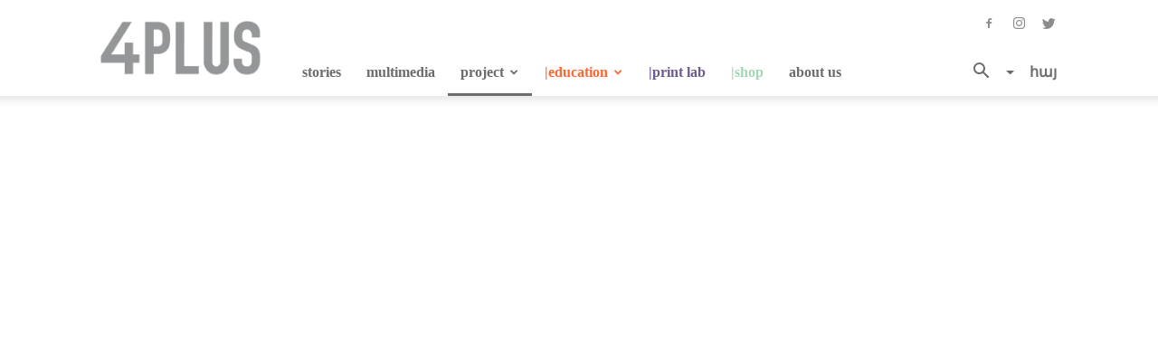

--- FILE ---
content_type: text/html; charset=UTF-8
request_url: https://www.4plus.org/an-actor-at-the-theater-everything-else-out-of-it/
body_size: 52568
content:
<!doctype html >
<!--[if IE 8]>    <html class="ie8" lang="en"> <![endif]-->
<!--[if IE 9]>    <html class="ie9" lang="en"> <![endif]-->
<!--[if gt IE 8]><!--> <html dir="ltr" lang="en-US" xmlns:fb="https://www.facebook.com/2008/fbml" xmlns:addthis="https://www.addthis.com/help/api-spec"  prefix="og: https://ogp.me/ns#"> <!--<![endif]-->
<head>
    <title>An Actor at the Theater, Everything Else Out of It - 4plus</title>
    <meta charset="UTF-8" />
    <meta name="viewport" content="width=device-width, initial-scale=1.0">
    <link rel="pingback" href="https://www.4plus.org/xmlrpc.php" />
	<link rel="stylesheet" href="https://maxcdn.bootstrapcdn.com/bootstrap/4.0.0/css/bootstrap.min.css" integrity="sha384-Gn5384xqQ1aoWXA+058RXPxPg6fy4IWvTNh0E263XmFcJlSAwiGgFAW/dAiS6JXm" crossorigin="anonymous">
	<script src="https://code.jquery.com/jquery-3.2.1.slim.min.js" integrity="sha384-KJ3o2DKtIkvYIK3UENzmM7KCkRr/rE9/Qpg6aAZGJwFDMVNA/GpGFF93hXpG5KkN" crossorigin="anonymous"></script>
<script src="https://cdnjs.cloudflare.com/ajax/libs/popper.js/1.12.9/umd/popper.min.js" integrity="sha384-ApNbgh9B+Y1QKtv3Rn7W3mgPxhU9K/ScQsAP7hUibX39j7fakFPskvXusvfa0b4Q" crossorigin="anonymous"></script>
<script src="https://maxcdn.bootstrapcdn.com/bootstrap/4.0.0/js/bootstrap.min.js" integrity="sha384-JZR6Spejh4U02d8jOt6vLEHfe/JQGiRRSQQxSfFWpi1MquVdAyjUar5+76PVCmYl" crossorigin="anonymous"></script>
    	<style>img:is([sizes="auto" i], [sizes^="auto," i]) { contain-intrinsic-size: 3000px 1500px }</style>
	<link rel="alternate" hreflang="en-us" href="https://www.4plus.org/an-actor-at-the-theater-everything-else-out-of-it/" />
<link rel="alternate" hreflang="hy-am" href="https://www.4plus.org/hy/%d5%a9%d5%a1%d5%bf%d6%80%d5%b8%d5%b6%d5%b8%d6%82%d5%b4-%d5%a4%d5%a5%d6%80%d5%a1%d5%bd%d5%a1%d5%b6-%d5%a9%d5%a1%d5%bf%d6%80%d5%b8%d5%b6%d5%ab%d6%81-%d5%a4%d5%b8%d6%82%d6%80%d5%bd-%d5%a1%d5%b4%d5%a5/" />
<link rel="alternate" hreflang="x-default" href="https://www.4plus.org/an-actor-at-the-theater-everything-else-out-of-it/" />

		<!-- All in One SEO 4.8.1.1 - aioseo.com -->
	<meta name="description" content="Working out of the theater for the actors preferring the stage is a hard, but the only way of earning some money in Armenia. The rehearsals of an actor in 10 theaters of the marzes and 29 theaters of Yerevan usually lasts 6-8 hours, for which they are paid on average 350 AMD. An actor" />
	<meta name="robots" content="max-image-preview:large" />
	<meta name="author" content="Nazik Armenakyan"/>
	<link rel="canonical" href="https://www.4plus.org/an-actor-at-the-theater-everything-else-out-of-it/" />
	<meta name="generator" content="All in One SEO (AIOSEO) 4.8.1.1" />
		<meta property="og:locale" content="en_US" />
		<meta property="og:site_name" content="4plus -" />
		<meta property="og:type" content="article" />
		<meta property="og:title" content="An Actor at the Theater, Everything Else Out of It - 4plus" />
		<meta property="og:description" content="Working out of the theater for the actors preferring the stage is a hard, but the only way of earning some money in Armenia. The rehearsals of an actor in 10 theaters of the marzes and 29 theaters of Yerevan usually lasts 6-8 hours, for which they are paid on average 350 AMD. An actor" />
		<meta property="og:url" content="https://www.4plus.org/an-actor-at-the-theater-everything-else-out-of-it/" />
		<meta property="article:published_time" content="2019-05-17T11:48:07+00:00" />
		<meta property="article:modified_time" content="2021-01-20T11:49:12+00:00" />
		<meta name="twitter:card" content="summary_large_image" />
		<meta name="twitter:title" content="An Actor at the Theater, Everything Else Out of It - 4plus" />
		<meta name="twitter:description" content="Working out of the theater for the actors preferring the stage is a hard, but the only way of earning some money in Armenia. The rehearsals of an actor in 10 theaters of the marzes and 29 theaters of Yerevan usually lasts 6-8 hours, for which they are paid on average 350 AMD. An actor" />
		<script type="application/ld+json" class="aioseo-schema">
			{"@context":"https:\/\/schema.org","@graph":[{"@type":"BlogPosting","@id":"https:\/\/www.4plus.org\/an-actor-at-the-theater-everything-else-out-of-it\/#blogposting","name":"An Actor at the Theater, Everything Else Out of It - 4plus","headline":"An Actor at the Theater, Everything Else Out of It","author":{"@id":"https:\/\/www.4plus.org\/author\/nazik\/#author"},"publisher":{"@id":"https:\/\/www.4plus.org\/#organization"},"image":{"@type":"ImageObject","url":"https:\/\/www.4plus.org\/wp-content\/uploads\/2019\/05\/actor_cover-1.jpg","width":1920,"height":1280},"datePublished":"2019-05-17T15:48:07+04:00","dateModified":"2021-01-20T15:49:12+04:00","inLanguage":"en-US","mainEntityOfPage":{"@id":"https:\/\/www.4plus.org\/an-actor-at-the-theater-everything-else-out-of-it\/#webpage"},"isPartOf":{"@id":"https:\/\/www.4plus.org\/an-actor-at-the-theater-everything-else-out-of-it\/#webpage"},"articleSection":"Labor and Rights"},{"@type":"BreadcrumbList","@id":"https:\/\/www.4plus.org\/an-actor-at-the-theater-everything-else-out-of-it\/#breadcrumblist","itemListElement":[{"@type":"ListItem","@id":"https:\/\/www.4plus.org\/#listItem","position":1,"name":"Home","item":"https:\/\/www.4plus.org\/","nextItem":{"@type":"ListItem","@id":"https:\/\/www.4plus.org\/an-actor-at-the-theater-everything-else-out-of-it\/#listItem","name":"An Actor at the Theater, Everything Else Out of It"}},{"@type":"ListItem","@id":"https:\/\/www.4plus.org\/an-actor-at-the-theater-everything-else-out-of-it\/#listItem","position":2,"name":"An Actor at the Theater, Everything Else Out of It","previousItem":{"@type":"ListItem","@id":"https:\/\/www.4plus.org\/#listItem","name":"Home"}}]},{"@type":"Organization","@id":"https:\/\/www.4plus.org\/#organization","name":"4plus","url":"https:\/\/www.4plus.org\/"},{"@type":"Person","@id":"https:\/\/www.4plus.org\/author\/nazik\/#author","url":"https:\/\/www.4plus.org\/author\/nazik\/","name":"Nazik Armenakyan","image":{"@type":"ImageObject","@id":"https:\/\/www.4plus.org\/an-actor-at-the-theater-everything-else-out-of-it\/#authorImage","url":"https:\/\/www.4plus.org\/wp-content\/uploads\/2017\/11\/Nazik-Armenakyan_avatar_1509901351-96x96.jpg","width":96,"height":96,"caption":"Nazik Armenakyan"}},{"@type":"WebPage","@id":"https:\/\/www.4plus.org\/an-actor-at-the-theater-everything-else-out-of-it\/#webpage","url":"https:\/\/www.4plus.org\/an-actor-at-the-theater-everything-else-out-of-it\/","name":"An Actor at the Theater, Everything Else Out of It - 4plus","description":"Working out of the theater for the actors preferring the stage is a hard, but the only way of earning some money in Armenia. The rehearsals of an actor in 10 theaters of the marzes and 29 theaters of Yerevan usually lasts 6-8 hours, for which they are paid on average 350 AMD. An actor","inLanguage":"en-US","isPartOf":{"@id":"https:\/\/www.4plus.org\/#website"},"breadcrumb":{"@id":"https:\/\/www.4plus.org\/an-actor-at-the-theater-everything-else-out-of-it\/#breadcrumblist"},"author":{"@id":"https:\/\/www.4plus.org\/author\/nazik\/#author"},"creator":{"@id":"https:\/\/www.4plus.org\/author\/nazik\/#author"},"image":{"@type":"ImageObject","url":"https:\/\/www.4plus.org\/wp-content\/uploads\/2019\/05\/actor_cover-1.jpg","@id":"https:\/\/www.4plus.org\/an-actor-at-the-theater-everything-else-out-of-it\/#mainImage","width":1920,"height":1280},"primaryImageOfPage":{"@id":"https:\/\/www.4plus.org\/an-actor-at-the-theater-everything-else-out-of-it\/#mainImage"},"datePublished":"2019-05-17T15:48:07+04:00","dateModified":"2021-01-20T15:49:12+04:00"},{"@type":"WebSite","@id":"https:\/\/www.4plus.org\/#website","url":"https:\/\/www.4plus.org\/","name":"4plus","inLanguage":"en-US","publisher":{"@id":"https:\/\/www.4plus.org\/#organization"}}]}
		</script>
		<!-- All in One SEO -->

<meta property="og:image" content="https://www.4plus.org/wp-content/uploads/2019/05/actor_cover-1.jpg" /><link rel='dns-prefetch' href='//s7.addthis.com' />
<link rel='dns-prefetch' href='//www.googletagmanager.com' />
<link rel='dns-prefetch' href='//fonts.googleapis.com' />
<link rel="alternate" type="application/rss+xml" title="4plus &raquo; Feed" href="https://www.4plus.org/feed/" />
<link rel="alternate" type="application/rss+xml" title="4plus &raquo; Comments Feed" href="https://www.4plus.org/comments/feed/" />
<script type="text/javascript">(function() {"use strict";const vps = JSON.parse(`[]`);window.dike_plc = (author, slug, redirect_if_false = false) => {const final_slug= author +"-"+ slug,author_full = author +"-*";if(vps.indexOf(final_slug) !== -1 || (typeof(window.dike_tvb) != "undefined" && (window.dike_tvb.indexOf(final_slug) !== -1 || window.dike_tvb.indexOf(author_full) !== -1))) {return true;}else {if(redirect_if_false) {window.location.href = "https://www.4plus.org/wp-admin/index.php?page=dike_wpd&author="+ author +"&failed_lic_check="+ author +"-"+ slug;}return false;}};})();</script><link rel="alternate" type="application/rss+xml" title="4plus &raquo; An Actor at the Theater, Everything Else Out of It Comments Feed" href="https://www.4plus.org/an-actor-at-the-theater-everything-else-out-of-it/feed/" />
		<!-- This site uses the Google Analytics by MonsterInsights plugin v9.11.1 - Using Analytics tracking - https://www.monsterinsights.com/ -->
							<script src="//www.googletagmanager.com/gtag/js?id=G-4R64SHTH3B"  data-cfasync="false" data-wpfc-render="false" type="text/javascript" async></script>
			<script data-cfasync="false" data-wpfc-render="false" type="text/javascript">
				var mi_version = '9.11.1';
				var mi_track_user = true;
				var mi_no_track_reason = '';
								var MonsterInsightsDefaultLocations = {"page_location":"https:\/\/www.4plus.org\/an-actor-at-the-theater-everything-else-out-of-it\/"};
								if ( typeof MonsterInsightsPrivacyGuardFilter === 'function' ) {
					var MonsterInsightsLocations = (typeof MonsterInsightsExcludeQuery === 'object') ? MonsterInsightsPrivacyGuardFilter( MonsterInsightsExcludeQuery ) : MonsterInsightsPrivacyGuardFilter( MonsterInsightsDefaultLocations );
				} else {
					var MonsterInsightsLocations = (typeof MonsterInsightsExcludeQuery === 'object') ? MonsterInsightsExcludeQuery : MonsterInsightsDefaultLocations;
				}

								var disableStrs = [
										'ga-disable-G-4R64SHTH3B',
									];

				/* Function to detect opted out users */
				function __gtagTrackerIsOptedOut() {
					for (var index = 0; index < disableStrs.length; index++) {
						if (document.cookie.indexOf(disableStrs[index] + '=true') > -1) {
							return true;
						}
					}

					return false;
				}

				/* Disable tracking if the opt-out cookie exists. */
				if (__gtagTrackerIsOptedOut()) {
					for (var index = 0; index < disableStrs.length; index++) {
						window[disableStrs[index]] = true;
					}
				}

				/* Opt-out function */
				function __gtagTrackerOptout() {
					for (var index = 0; index < disableStrs.length; index++) {
						document.cookie = disableStrs[index] + '=true; expires=Thu, 31 Dec 2099 23:59:59 UTC; path=/';
						window[disableStrs[index]] = true;
					}
				}

				if ('undefined' === typeof gaOptout) {
					function gaOptout() {
						__gtagTrackerOptout();
					}
				}
								window.dataLayer = window.dataLayer || [];

				window.MonsterInsightsDualTracker = {
					helpers: {},
					trackers: {},
				};
				if (mi_track_user) {
					function __gtagDataLayer() {
						dataLayer.push(arguments);
					}

					function __gtagTracker(type, name, parameters) {
						if (!parameters) {
							parameters = {};
						}

						if (parameters.send_to) {
							__gtagDataLayer.apply(null, arguments);
							return;
						}

						if (type === 'event') {
														parameters.send_to = monsterinsights_frontend.v4_id;
							var hookName = name;
							if (typeof parameters['event_category'] !== 'undefined') {
								hookName = parameters['event_category'] + ':' + name;
							}

							if (typeof MonsterInsightsDualTracker.trackers[hookName] !== 'undefined') {
								MonsterInsightsDualTracker.trackers[hookName](parameters);
							} else {
								__gtagDataLayer('event', name, parameters);
							}
							
						} else {
							__gtagDataLayer.apply(null, arguments);
						}
					}

					__gtagTracker('js', new Date());
					__gtagTracker('set', {
						'developer_id.dZGIzZG': true,
											});
					if ( MonsterInsightsLocations.page_location ) {
						__gtagTracker('set', MonsterInsightsLocations);
					}
										__gtagTracker('config', 'G-4R64SHTH3B', {"forceSSL":"true","link_attribution":"true"} );
										window.gtag = __gtagTracker;										(function () {
						/* https://developers.google.com/analytics/devguides/collection/analyticsjs/ */
						/* ga and __gaTracker compatibility shim. */
						var noopfn = function () {
							return null;
						};
						var newtracker = function () {
							return new Tracker();
						};
						var Tracker = function () {
							return null;
						};
						var p = Tracker.prototype;
						p.get = noopfn;
						p.set = noopfn;
						p.send = function () {
							var args = Array.prototype.slice.call(arguments);
							args.unshift('send');
							__gaTracker.apply(null, args);
						};
						var __gaTracker = function () {
							var len = arguments.length;
							if (len === 0) {
								return;
							}
							var f = arguments[len - 1];
							if (typeof f !== 'object' || f === null || typeof f.hitCallback !== 'function') {
								if ('send' === arguments[0]) {
									var hitConverted, hitObject = false, action;
									if ('event' === arguments[1]) {
										if ('undefined' !== typeof arguments[3]) {
											hitObject = {
												'eventAction': arguments[3],
												'eventCategory': arguments[2],
												'eventLabel': arguments[4],
												'value': arguments[5] ? arguments[5] : 1,
											}
										}
									}
									if ('pageview' === arguments[1]) {
										if ('undefined' !== typeof arguments[2]) {
											hitObject = {
												'eventAction': 'page_view',
												'page_path': arguments[2],
											}
										}
									}
									if (typeof arguments[2] === 'object') {
										hitObject = arguments[2];
									}
									if (typeof arguments[5] === 'object') {
										Object.assign(hitObject, arguments[5]);
									}
									if ('undefined' !== typeof arguments[1].hitType) {
										hitObject = arguments[1];
										if ('pageview' === hitObject.hitType) {
											hitObject.eventAction = 'page_view';
										}
									}
									if (hitObject) {
										action = 'timing' === arguments[1].hitType ? 'timing_complete' : hitObject.eventAction;
										hitConverted = mapArgs(hitObject);
										__gtagTracker('event', action, hitConverted);
									}
								}
								return;
							}

							function mapArgs(args) {
								var arg, hit = {};
								var gaMap = {
									'eventCategory': 'event_category',
									'eventAction': 'event_action',
									'eventLabel': 'event_label',
									'eventValue': 'event_value',
									'nonInteraction': 'non_interaction',
									'timingCategory': 'event_category',
									'timingVar': 'name',
									'timingValue': 'value',
									'timingLabel': 'event_label',
									'page': 'page_path',
									'location': 'page_location',
									'title': 'page_title',
									'referrer' : 'page_referrer',
								};
								for (arg in args) {
																		if (!(!args.hasOwnProperty(arg) || !gaMap.hasOwnProperty(arg))) {
										hit[gaMap[arg]] = args[arg];
									} else {
										hit[arg] = args[arg];
									}
								}
								return hit;
							}

							try {
								f.hitCallback();
							} catch (ex) {
							}
						};
						__gaTracker.create = newtracker;
						__gaTracker.getByName = newtracker;
						__gaTracker.getAll = function () {
							return [];
						};
						__gaTracker.remove = noopfn;
						__gaTracker.loaded = true;
						window['__gaTracker'] = __gaTracker;
					})();
									} else {
										console.log("");
					(function () {
						function __gtagTracker() {
							return null;
						}

						window['__gtagTracker'] = __gtagTracker;
						window['gtag'] = __gtagTracker;
					})();
									}
			</script>
							<!-- / Google Analytics by MonsterInsights -->
		<script type="text/javascript">
/* <![CDATA[ */
window._wpemojiSettings = {"baseUrl":"https:\/\/s.w.org\/images\/core\/emoji\/15.0.3\/72x72\/","ext":".png","svgUrl":"https:\/\/s.w.org\/images\/core\/emoji\/15.0.3\/svg\/","svgExt":".svg","source":{"concatemoji":"https:\/\/www.4plus.org\/wp-includes\/js\/wp-emoji-release.min.js?ver=6.7.4"}};
/*! This file is auto-generated */
!function(i,n){var o,s,e;function c(e){try{var t={supportTests:e,timestamp:(new Date).valueOf()};sessionStorage.setItem(o,JSON.stringify(t))}catch(e){}}function p(e,t,n){e.clearRect(0,0,e.canvas.width,e.canvas.height),e.fillText(t,0,0);var t=new Uint32Array(e.getImageData(0,0,e.canvas.width,e.canvas.height).data),r=(e.clearRect(0,0,e.canvas.width,e.canvas.height),e.fillText(n,0,0),new Uint32Array(e.getImageData(0,0,e.canvas.width,e.canvas.height).data));return t.every(function(e,t){return e===r[t]})}function u(e,t,n){switch(t){case"flag":return n(e,"\ud83c\udff3\ufe0f\u200d\u26a7\ufe0f","\ud83c\udff3\ufe0f\u200b\u26a7\ufe0f")?!1:!n(e,"\ud83c\uddfa\ud83c\uddf3","\ud83c\uddfa\u200b\ud83c\uddf3")&&!n(e,"\ud83c\udff4\udb40\udc67\udb40\udc62\udb40\udc65\udb40\udc6e\udb40\udc67\udb40\udc7f","\ud83c\udff4\u200b\udb40\udc67\u200b\udb40\udc62\u200b\udb40\udc65\u200b\udb40\udc6e\u200b\udb40\udc67\u200b\udb40\udc7f");case"emoji":return!n(e,"\ud83d\udc26\u200d\u2b1b","\ud83d\udc26\u200b\u2b1b")}return!1}function f(e,t,n){var r="undefined"!=typeof WorkerGlobalScope&&self instanceof WorkerGlobalScope?new OffscreenCanvas(300,150):i.createElement("canvas"),a=r.getContext("2d",{willReadFrequently:!0}),o=(a.textBaseline="top",a.font="600 32px Arial",{});return e.forEach(function(e){o[e]=t(a,e,n)}),o}function t(e){var t=i.createElement("script");t.src=e,t.defer=!0,i.head.appendChild(t)}"undefined"!=typeof Promise&&(o="wpEmojiSettingsSupports",s=["flag","emoji"],n.supports={everything:!0,everythingExceptFlag:!0},e=new Promise(function(e){i.addEventListener("DOMContentLoaded",e,{once:!0})}),new Promise(function(t){var n=function(){try{var e=JSON.parse(sessionStorage.getItem(o));if("object"==typeof e&&"number"==typeof e.timestamp&&(new Date).valueOf()<e.timestamp+604800&&"object"==typeof e.supportTests)return e.supportTests}catch(e){}return null}();if(!n){if("undefined"!=typeof Worker&&"undefined"!=typeof OffscreenCanvas&&"undefined"!=typeof URL&&URL.createObjectURL&&"undefined"!=typeof Blob)try{var e="postMessage("+f.toString()+"("+[JSON.stringify(s),u.toString(),p.toString()].join(",")+"));",r=new Blob([e],{type:"text/javascript"}),a=new Worker(URL.createObjectURL(r),{name:"wpTestEmojiSupports"});return void(a.onmessage=function(e){c(n=e.data),a.terminate(),t(n)})}catch(e){}c(n=f(s,u,p))}t(n)}).then(function(e){for(var t in e)n.supports[t]=e[t],n.supports.everything=n.supports.everything&&n.supports[t],"flag"!==t&&(n.supports.everythingExceptFlag=n.supports.everythingExceptFlag&&n.supports[t]);n.supports.everythingExceptFlag=n.supports.everythingExceptFlag&&!n.supports.flag,n.DOMReady=!1,n.readyCallback=function(){n.DOMReady=!0}}).then(function(){return e}).then(function(){var e;n.supports.everything||(n.readyCallback(),(e=n.source||{}).concatemoji?t(e.concatemoji):e.wpemoji&&e.twemoji&&(t(e.twemoji),t(e.wpemoji)))}))}((window,document),window._wpemojiSettings);
/* ]]> */
</script>
<style id='wp-emoji-styles-inline-css' type='text/css'>

	img.wp-smiley, img.emoji {
		display: inline !important;
		border: none !important;
		box-shadow: none !important;
		height: 1em !important;
		width: 1em !important;
		margin: 0 0.07em !important;
		vertical-align: -0.1em !important;
		background: none !important;
		padding: 0 !important;
	}
</style>
<link rel='stylesheet' id='wp-block-library-css' href='https://www.4plus.org/wp-includes/css/dist/block-library/style.min.css?ver=6.7.4' type='text/css' media='all' />
<link rel='stylesheet' id='mediaelement-css' href='https://www.4plus.org/wp-includes/js/mediaelement/mediaelementplayer-legacy.min.css?ver=4.2.17' type='text/css' media='all' />
<link rel='stylesheet' id='wp-mediaelement-css' href='https://www.4plus.org/wp-includes/js/mediaelement/wp-mediaelement.min.css?ver=6.7.4' type='text/css' media='all' />
<style id='jetpack-sharing-buttons-style-inline-css' type='text/css'>
.jetpack-sharing-buttons__services-list{display:flex;flex-direction:row;flex-wrap:wrap;gap:0;list-style-type:none;margin:5px;padding:0}.jetpack-sharing-buttons__services-list.has-small-icon-size{font-size:12px}.jetpack-sharing-buttons__services-list.has-normal-icon-size{font-size:16px}.jetpack-sharing-buttons__services-list.has-large-icon-size{font-size:24px}.jetpack-sharing-buttons__services-list.has-huge-icon-size{font-size:36px}@media print{.jetpack-sharing-buttons__services-list{display:none!important}}.editor-styles-wrapper .wp-block-jetpack-sharing-buttons{gap:0;padding-inline-start:0}ul.jetpack-sharing-buttons__services-list.has-background{padding:1.25em 2.375em}
</style>
<style id='classic-theme-styles-inline-css' type='text/css'>
/*! This file is auto-generated */
.wp-block-button__link{color:#fff;background-color:#32373c;border-radius:9999px;box-shadow:none;text-decoration:none;padding:calc(.667em + 2px) calc(1.333em + 2px);font-size:1.125em}.wp-block-file__button{background:#32373c;color:#fff;text-decoration:none}
</style>
<style id='global-styles-inline-css' type='text/css'>
:root{--wp--preset--aspect-ratio--square: 1;--wp--preset--aspect-ratio--4-3: 4/3;--wp--preset--aspect-ratio--3-4: 3/4;--wp--preset--aspect-ratio--3-2: 3/2;--wp--preset--aspect-ratio--2-3: 2/3;--wp--preset--aspect-ratio--16-9: 16/9;--wp--preset--aspect-ratio--9-16: 9/16;--wp--preset--color--black: #000000;--wp--preset--color--cyan-bluish-gray: #abb8c3;--wp--preset--color--white: #ffffff;--wp--preset--color--pale-pink: #f78da7;--wp--preset--color--vivid-red: #cf2e2e;--wp--preset--color--luminous-vivid-orange: #ff6900;--wp--preset--color--luminous-vivid-amber: #fcb900;--wp--preset--color--light-green-cyan: #7bdcb5;--wp--preset--color--vivid-green-cyan: #00d084;--wp--preset--color--pale-cyan-blue: #8ed1fc;--wp--preset--color--vivid-cyan-blue: #0693e3;--wp--preset--color--vivid-purple: #9b51e0;--wp--preset--gradient--vivid-cyan-blue-to-vivid-purple: linear-gradient(135deg,rgba(6,147,227,1) 0%,rgb(155,81,224) 100%);--wp--preset--gradient--light-green-cyan-to-vivid-green-cyan: linear-gradient(135deg,rgb(122,220,180) 0%,rgb(0,208,130) 100%);--wp--preset--gradient--luminous-vivid-amber-to-luminous-vivid-orange: linear-gradient(135deg,rgba(252,185,0,1) 0%,rgba(255,105,0,1) 100%);--wp--preset--gradient--luminous-vivid-orange-to-vivid-red: linear-gradient(135deg,rgba(255,105,0,1) 0%,rgb(207,46,46) 100%);--wp--preset--gradient--very-light-gray-to-cyan-bluish-gray: linear-gradient(135deg,rgb(238,238,238) 0%,rgb(169,184,195) 100%);--wp--preset--gradient--cool-to-warm-spectrum: linear-gradient(135deg,rgb(74,234,220) 0%,rgb(151,120,209) 20%,rgb(207,42,186) 40%,rgb(238,44,130) 60%,rgb(251,105,98) 80%,rgb(254,248,76) 100%);--wp--preset--gradient--blush-light-purple: linear-gradient(135deg,rgb(255,206,236) 0%,rgb(152,150,240) 100%);--wp--preset--gradient--blush-bordeaux: linear-gradient(135deg,rgb(254,205,165) 0%,rgb(254,45,45) 50%,rgb(107,0,62) 100%);--wp--preset--gradient--luminous-dusk: linear-gradient(135deg,rgb(255,203,112) 0%,rgb(199,81,192) 50%,rgb(65,88,208) 100%);--wp--preset--gradient--pale-ocean: linear-gradient(135deg,rgb(255,245,203) 0%,rgb(182,227,212) 50%,rgb(51,167,181) 100%);--wp--preset--gradient--electric-grass: linear-gradient(135deg,rgb(202,248,128) 0%,rgb(113,206,126) 100%);--wp--preset--gradient--midnight: linear-gradient(135deg,rgb(2,3,129) 0%,rgb(40,116,252) 100%);--wp--preset--font-size--small: 13px;--wp--preset--font-size--medium: 20px;--wp--preset--font-size--large: 36px;--wp--preset--font-size--x-large: 42px;--wp--preset--spacing--20: 0.44rem;--wp--preset--spacing--30: 0.67rem;--wp--preset--spacing--40: 1rem;--wp--preset--spacing--50: 1.5rem;--wp--preset--spacing--60: 2.25rem;--wp--preset--spacing--70: 3.38rem;--wp--preset--spacing--80: 5.06rem;--wp--preset--shadow--natural: 6px 6px 9px rgba(0, 0, 0, 0.2);--wp--preset--shadow--deep: 12px 12px 50px rgba(0, 0, 0, 0.4);--wp--preset--shadow--sharp: 6px 6px 0px rgba(0, 0, 0, 0.2);--wp--preset--shadow--outlined: 6px 6px 0px -3px rgba(255, 255, 255, 1), 6px 6px rgba(0, 0, 0, 1);--wp--preset--shadow--crisp: 6px 6px 0px rgba(0, 0, 0, 1);}:where(.is-layout-flex){gap: 0.5em;}:where(.is-layout-grid){gap: 0.5em;}body .is-layout-flex{display: flex;}.is-layout-flex{flex-wrap: wrap;align-items: center;}.is-layout-flex > :is(*, div){margin: 0;}body .is-layout-grid{display: grid;}.is-layout-grid > :is(*, div){margin: 0;}:where(.wp-block-columns.is-layout-flex){gap: 2em;}:where(.wp-block-columns.is-layout-grid){gap: 2em;}:where(.wp-block-post-template.is-layout-flex){gap: 1.25em;}:where(.wp-block-post-template.is-layout-grid){gap: 1.25em;}.has-black-color{color: var(--wp--preset--color--black) !important;}.has-cyan-bluish-gray-color{color: var(--wp--preset--color--cyan-bluish-gray) !important;}.has-white-color{color: var(--wp--preset--color--white) !important;}.has-pale-pink-color{color: var(--wp--preset--color--pale-pink) !important;}.has-vivid-red-color{color: var(--wp--preset--color--vivid-red) !important;}.has-luminous-vivid-orange-color{color: var(--wp--preset--color--luminous-vivid-orange) !important;}.has-luminous-vivid-amber-color{color: var(--wp--preset--color--luminous-vivid-amber) !important;}.has-light-green-cyan-color{color: var(--wp--preset--color--light-green-cyan) !important;}.has-vivid-green-cyan-color{color: var(--wp--preset--color--vivid-green-cyan) !important;}.has-pale-cyan-blue-color{color: var(--wp--preset--color--pale-cyan-blue) !important;}.has-vivid-cyan-blue-color{color: var(--wp--preset--color--vivid-cyan-blue) !important;}.has-vivid-purple-color{color: var(--wp--preset--color--vivid-purple) !important;}.has-black-background-color{background-color: var(--wp--preset--color--black) !important;}.has-cyan-bluish-gray-background-color{background-color: var(--wp--preset--color--cyan-bluish-gray) !important;}.has-white-background-color{background-color: var(--wp--preset--color--white) !important;}.has-pale-pink-background-color{background-color: var(--wp--preset--color--pale-pink) !important;}.has-vivid-red-background-color{background-color: var(--wp--preset--color--vivid-red) !important;}.has-luminous-vivid-orange-background-color{background-color: var(--wp--preset--color--luminous-vivid-orange) !important;}.has-luminous-vivid-amber-background-color{background-color: var(--wp--preset--color--luminous-vivid-amber) !important;}.has-light-green-cyan-background-color{background-color: var(--wp--preset--color--light-green-cyan) !important;}.has-vivid-green-cyan-background-color{background-color: var(--wp--preset--color--vivid-green-cyan) !important;}.has-pale-cyan-blue-background-color{background-color: var(--wp--preset--color--pale-cyan-blue) !important;}.has-vivid-cyan-blue-background-color{background-color: var(--wp--preset--color--vivid-cyan-blue) !important;}.has-vivid-purple-background-color{background-color: var(--wp--preset--color--vivid-purple) !important;}.has-black-border-color{border-color: var(--wp--preset--color--black) !important;}.has-cyan-bluish-gray-border-color{border-color: var(--wp--preset--color--cyan-bluish-gray) !important;}.has-white-border-color{border-color: var(--wp--preset--color--white) !important;}.has-pale-pink-border-color{border-color: var(--wp--preset--color--pale-pink) !important;}.has-vivid-red-border-color{border-color: var(--wp--preset--color--vivid-red) !important;}.has-luminous-vivid-orange-border-color{border-color: var(--wp--preset--color--luminous-vivid-orange) !important;}.has-luminous-vivid-amber-border-color{border-color: var(--wp--preset--color--luminous-vivid-amber) !important;}.has-light-green-cyan-border-color{border-color: var(--wp--preset--color--light-green-cyan) !important;}.has-vivid-green-cyan-border-color{border-color: var(--wp--preset--color--vivid-green-cyan) !important;}.has-pale-cyan-blue-border-color{border-color: var(--wp--preset--color--pale-cyan-blue) !important;}.has-vivid-cyan-blue-border-color{border-color: var(--wp--preset--color--vivid-cyan-blue) !important;}.has-vivid-purple-border-color{border-color: var(--wp--preset--color--vivid-purple) !important;}.has-vivid-cyan-blue-to-vivid-purple-gradient-background{background: var(--wp--preset--gradient--vivid-cyan-blue-to-vivid-purple) !important;}.has-light-green-cyan-to-vivid-green-cyan-gradient-background{background: var(--wp--preset--gradient--light-green-cyan-to-vivid-green-cyan) !important;}.has-luminous-vivid-amber-to-luminous-vivid-orange-gradient-background{background: var(--wp--preset--gradient--luminous-vivid-amber-to-luminous-vivid-orange) !important;}.has-luminous-vivid-orange-to-vivid-red-gradient-background{background: var(--wp--preset--gradient--luminous-vivid-orange-to-vivid-red) !important;}.has-very-light-gray-to-cyan-bluish-gray-gradient-background{background: var(--wp--preset--gradient--very-light-gray-to-cyan-bluish-gray) !important;}.has-cool-to-warm-spectrum-gradient-background{background: var(--wp--preset--gradient--cool-to-warm-spectrum) !important;}.has-blush-light-purple-gradient-background{background: var(--wp--preset--gradient--blush-light-purple) !important;}.has-blush-bordeaux-gradient-background{background: var(--wp--preset--gradient--blush-bordeaux) !important;}.has-luminous-dusk-gradient-background{background: var(--wp--preset--gradient--luminous-dusk) !important;}.has-pale-ocean-gradient-background{background: var(--wp--preset--gradient--pale-ocean) !important;}.has-electric-grass-gradient-background{background: var(--wp--preset--gradient--electric-grass) !important;}.has-midnight-gradient-background{background: var(--wp--preset--gradient--midnight) !important;}.has-small-font-size{font-size: var(--wp--preset--font-size--small) !important;}.has-medium-font-size{font-size: var(--wp--preset--font-size--medium) !important;}.has-large-font-size{font-size: var(--wp--preset--font-size--large) !important;}.has-x-large-font-size{font-size: var(--wp--preset--font-size--x-large) !important;}
:where(.wp-block-post-template.is-layout-flex){gap: 1.25em;}:where(.wp-block-post-template.is-layout-grid){gap: 1.25em;}
:where(.wp-block-columns.is-layout-flex){gap: 2em;}:where(.wp-block-columns.is-layout-grid){gap: 2em;}
:root :where(.wp-block-pullquote){font-size: 1.5em;line-height: 1.6;}
</style>
<link rel='stylesheet' id='contact-form-7-css' href='https://www.4plus.org/wp-content/plugins/contact-form-7/includes/css/styles.css?ver=6.0.5' type='text/css' media='all' />
<link rel='stylesheet' id='gg-lcl-skin-css' href='https://www.4plus.org/wp-content/plugins/global-gallery/js/lightboxes/lc-lightbox/skins/light.css?ver=8.2.1' type='text/css' media='all' />
<link rel='stylesheet' id='gg-lightbox-css-css' href='https://www.4plus.org/wp-content/plugins/global-gallery/js/lightboxes/lc-lightbox/css/lc_lightbox.min.css?ver=6.7.4' type='text/css' media='all' />
<link rel='stylesheet' id='wpml-legacy-horizontal-list-0-css' href='https://www.4plus.org/wp-content/plugins/sitepress-multilingual-cms/templates/language-switchers/legacy-list-horizontal/style.min.css?ver=1' type='text/css' media='all' />
<link rel='stylesheet' id='wpml-menu-item-0-css' href='https://www.4plus.org/wp-content/plugins/sitepress-multilingual-cms/templates/language-switchers/menu-item/style.min.css?ver=1' type='text/css' media='all' />
<style id='wpml-menu-item-0-inline-css' type='text/css'>
.wpml-ls-slot-24, .wpml-ls-slot-24 a, .wpml-ls-slot-24 a:visited{background-color:#e5e5e5;color:#222222;}.wpml-ls-slot-24:hover, .wpml-ls-slot-24:hover a, .wpml-ls-slot-24 a:hover{color:#000000;background-color:#eeeeee;}.wpml-ls-slot-24.wpml-ls-current-language, .wpml-ls-slot-24.wpml-ls-current-language a, .wpml-ls-slot-24.wpml-ls-current-language a:visited{color:#222222;background-color:#eeeeee;}.wpml-ls-slot-24.wpml-ls-current-language:hover, .wpml-ls-slot-24.wpml-ls-current-language:hover a, .wpml-ls-slot-24.wpml-ls-current-language a:hover{color:#000000;background-color:#eeeeee;}
</style>
<link rel='stylesheet' id='google-fonts-style-css' href='https://fonts.googleapis.com/css?family=Open+Sans%3A300italic%2C400%2C400italic%2C600%2C600italic%2C700%7CRoboto%3A300%2C400%2C400italic%2C500%2C500italic%2C700%2C900&#038;ver=8.1.1' type='text/css' media='all' />
<style id='akismet-widget-style-inline-css' type='text/css'>

			.a-stats {
				--akismet-color-mid-green: #357b49;
				--akismet-color-white: #fff;
				--akismet-color-light-grey: #f6f7f7;

				max-width: 350px;
				width: auto;
			}

			.a-stats * {
				all: unset;
				box-sizing: border-box;
			}

			.a-stats strong {
				font-weight: 600;
			}

			.a-stats a.a-stats__link,
			.a-stats a.a-stats__link:visited,
			.a-stats a.a-stats__link:active {
				background: var(--akismet-color-mid-green);
				border: none;
				box-shadow: none;
				border-radius: 8px;
				color: var(--akismet-color-white);
				cursor: pointer;
				display: block;
				font-family: -apple-system, BlinkMacSystemFont, 'Segoe UI', 'Roboto', 'Oxygen-Sans', 'Ubuntu', 'Cantarell', 'Helvetica Neue', sans-serif;
				font-weight: 500;
				padding: 12px;
				text-align: center;
				text-decoration: none;
				transition: all 0.2s ease;
			}

			/* Extra specificity to deal with TwentyTwentyOne focus style */
			.widget .a-stats a.a-stats__link:focus {
				background: var(--akismet-color-mid-green);
				color: var(--akismet-color-white);
				text-decoration: none;
			}

			.a-stats a.a-stats__link:hover {
				filter: brightness(110%);
				box-shadow: 0 4px 12px rgba(0, 0, 0, 0.06), 0 0 2px rgba(0, 0, 0, 0.16);
			}

			.a-stats .count {
				color: var(--akismet-color-white);
				display: block;
				font-size: 1.5em;
				line-height: 1.4;
				padding: 0 13px;
				white-space: nowrap;
			}
		
</style>
<link rel='stylesheet' id='addthis_all_pages-css' href='https://www.4plus.org/wp-content/plugins/addthis/frontend/build/addthis_wordpress_public.min.css?ver=6.7.4' type='text/css' media='all' />
<link rel='stylesheet' id='gg_fontawesome-css' href='https://www.4plus.org/wp-content/plugins/global-gallery/css/fontAwesome/css/all.min.css?ver=5.15.2' type='text/css' media='all' />
<link rel='stylesheet' id='gg-frontend-css' href='https://www.4plus.org/wp-content/plugins/global-gallery/css/frontend.min.css?ver=8.2.1' type='text/css' media='all' />
<link rel='stylesheet' id='gg-slider-css' href='https://www.4plus.org/wp-content/plugins/global-gallery/js/jquery.galleria/themes/ggallery/galleria.ggallery.min.css?ver=8.2.1' type='text/css' media='all' />
<link rel='stylesheet' id='td-theme-css' href='https://www.4plus.org/wp-content/themes/Newspaper/style.css?ver=8.1.1' type='text/css' media='all' />
<!--n2css--><!--n2js--><script type="text/javascript" src="https://www.4plus.org/wp-content/plugins/google-analytics-for-wordpress/assets/js/frontend-gtag.min.js?ver=9.11.1" id="monsterinsights-frontend-script-js" async="async" data-wp-strategy="async"></script>
<script data-cfasync="false" data-wpfc-render="false" type="text/javascript" id='monsterinsights-frontend-script-js-extra'>/* <![CDATA[ */
var monsterinsights_frontend = {"js_events_tracking":"true","download_extensions":"doc,pdf,ppt,zip,xls,docx,pptx,xlsx","inbound_paths":"[{\"path\":\"\\\/go\\\/\",\"label\":\"affiliate\"},{\"path\":\"\\\/recommend\\\/\",\"label\":\"affiliate\"}]","home_url":"https:\/\/www.4plus.org","hash_tracking":"false","v4_id":"G-4R64SHTH3B"};/* ]]> */
</script>
<script type="text/javascript" id="jquery-core-js-extra">
/* <![CDATA[ */
var lcgg = {"rtl":"","lightbox":"lcweb","columnized_max_w":"260","masonry_min_w":"150","phosostr_min_w":"120","coll_max_w":"300","preload_hires_img":"","back_to_gall_scroll":"","delayed_fx":"1","link_target":"_top","no_rclick":"","deeplinked_elems":[],"basic_deeplink":"","dl_coll_gall":"","slider_toggle_info":"","slider_fx":"slide","slider_fx_time":"350","slider_autoplay":"1","slider_interval":"3000"};
/* ]]> */
</script>
<script type="text/javascript" src="https://www.4plus.org/wp-includes/js/jquery/jquery.min.js?ver=3.7.1" id="jquery-core-js"></script>
<script type="text/javascript" src="https://www.4plus.org/wp-includes/js/jquery/jquery-migrate.min.js?ver=3.4.1" id="jquery-migrate-js"></script>

<!-- Google tag (gtag.js) snippet added by Site Kit -->
<!-- Google Analytics snippet added by Site Kit -->
<script type="text/javascript" src="https://www.googletagmanager.com/gtag/js?id=GT-K8MBMKX" id="google_gtagjs-js" async></script>
<script type="text/javascript" id="google_gtagjs-js-after">
/* <![CDATA[ */
window.dataLayer = window.dataLayer || [];function gtag(){dataLayer.push(arguments);}
gtag("set","linker",{"domains":["www.4plus.org"]});
gtag("js", new Date());
gtag("set", "developer_id.dZTNiMT", true);
gtag("config", "GT-K8MBMKX", {"googlesitekit_post_type":"post"});
 window._googlesitekit = window._googlesitekit || {}; window._googlesitekit.throttledEvents = []; window._googlesitekit.gtagEvent = (name, data) => { var key = JSON.stringify( { name, data } ); if ( !! window._googlesitekit.throttledEvents[ key ] ) { return; } window._googlesitekit.throttledEvents[ key ] = true; setTimeout( () => { delete window._googlesitekit.throttledEvents[ key ]; }, 5 ); gtag( "event", name, { ...data, event_source: "site-kit" } ); }; 
/* ]]> */
</script>
<script type="text/javascript" src="https://www.4plus.org/wp-content/plugins/global-gallery/js/isotope/isotope.pkgd.min.js?ver=3.0.6" id="gg-isotope-js"></script>
<script type="text/javascript" src="https://www.4plus.org/wp-content/plugins/global-gallery/js/jquery.galleria/galleria-1.5.7.min.js?ver=1.5.7" id="gg-galleria-slider-js"></script>
<script type="text/javascript" src="https://www.4plus.org/wp-content/plugins/global-gallery/js/jquery.galleria/themes/ggallery/galleria.ggallery.min.js?ver=1.5.7" id="gg-gs-lcweb-theme-js"></script>
<script type="text/javascript" src="https://www.4plus.org/wp-content/plugins/global-gallery/js/slick/slick.min.js?ver=1.8.0" id="gg-slick-js"></script>
<script type="text/javascript" src="https://www.4plus.org/wp-content/plugins/global-gallery/js/lc-lazyload/lc-lazyload.min.js?ver=2.0.1" id="gg-lazyload-js"></script>
<script type="text/javascript" src="https://www.4plus.org/wp-content/plugins/global-gallery/js/global_gallery.min.js?ver=8.2.1" id="gg-frontend-js"></script>
<link rel="https://api.w.org/" href="https://www.4plus.org/wp-json/" /><link rel="alternate" title="JSON" type="application/json" href="https://www.4plus.org/wp-json/wp/v2/posts/7762" /><link rel="EditURI" type="application/rsd+xml" title="RSD" href="https://www.4plus.org/xmlrpc.php?rsd" />
<meta name="generator" content="WordPress 6.7.4" />
<link rel='shortlink' href='https://www.4plus.org/?p=7762' />
<link rel="alternate" title="oEmbed (JSON)" type="application/json+oembed" href="https://www.4plus.org/wp-json/oembed/1.0/embed?url=https%3A%2F%2Fwww.4plus.org%2Fan-actor-at-the-theater-everything-else-out-of-it%2F" />
<link rel="alternate" title="oEmbed (XML)" type="text/xml+oembed" href="https://www.4plus.org/wp-json/oembed/1.0/embed?url=https%3A%2F%2Fwww.4plus.org%2Fan-actor-at-the-theater-everything-else-out-of-it%2F&#038;format=xml" />
<meta name="generator" content="WPML ver:4.7.3 stt:24,1;" />
<meta name="generator" content="Site Kit by Google 1.170.0" />	<style id="tdw-css-placeholder"></style>			<script>
				window.tdwGlobal = {"adminUrl":"https:\/\/www.4plus.org\/wp-admin\/","wpRestNonce":"184ba0f71c","wpRestUrl":"https:\/\/www.4plus.org\/wp-json\/","permalinkStructure":"\/%postname%\/"};
			</script>
			<!--[if lt IE 9]><script src="https://html5shim.googlecode.com/svn/trunk/html5.js"></script><![endif]-->
    <meta name="generator" content="Elementor 3.28.3; features: additional_custom_breakpoints, e_local_google_fonts; settings: css_print_method-external, google_font-enabled, font_display-swap">

        <script
                type="text/javascript">var ajaxurl = 'https://www.4plus.org/wp-admin/admin-ajax.php';</script>
        			<style>
				.e-con.e-parent:nth-of-type(n+4):not(.e-lazyloaded):not(.e-no-lazyload),
				.e-con.e-parent:nth-of-type(n+4):not(.e-lazyloaded):not(.e-no-lazyload) * {
					background-image: none !important;
				}
				@media screen and (max-height: 1024px) {
					.e-con.e-parent:nth-of-type(n+3):not(.e-lazyloaded):not(.e-no-lazyload),
					.e-con.e-parent:nth-of-type(n+3):not(.e-lazyloaded):not(.e-no-lazyload) * {
						background-image: none !important;
					}
				}
				@media screen and (max-height: 640px) {
					.e-con.e-parent:nth-of-type(n+2):not(.e-lazyloaded):not(.e-no-lazyload),
					.e-con.e-parent:nth-of-type(n+2):not(.e-lazyloaded):not(.e-no-lazyload) * {
						background-image: none !important;
					}
				}
			</style>
			
<!-- JS generated by theme -->

<script>
    
    

	    var tdBlocksArray = []; //here we store all the items for the current page

	    //td_block class - each ajax block uses a object of this class for requests
	    function tdBlock() {
		    this.id = '';
		    this.block_type = 1; //block type id (1-234 etc)
		    this.atts = '';
		    this.td_column_number = '';
		    this.td_current_page = 1; //
		    this.post_count = 0; //from wp
		    this.found_posts = 0; //from wp
		    this.max_num_pages = 0; //from wp
		    this.td_filter_value = ''; //current live filter value
		    this.is_ajax_running = false;
		    this.td_user_action = ''; // load more or infinite loader (used by the animation)
		    this.header_color = '';
		    this.ajax_pagination_infinite_stop = ''; //show load more at page x
	    }


        // td_js_generator - mini detector
        (function(){
            var htmlTag = document.getElementsByTagName("html")[0];

            if ( navigator.userAgent.indexOf("MSIE 10.0") > -1 ) {
                htmlTag.className += ' ie10';
            }

            if ( !!navigator.userAgent.match(/Trident.*rv\:11\./) ) {
                htmlTag.className += ' ie11';
            }

            if ( /(iPad|iPhone|iPod)/g.test(navigator.userAgent) ) {
                htmlTag.className += ' td-md-is-ios';
            }

            var user_agent = navigator.userAgent.toLowerCase();
            if ( user_agent.indexOf("android") > -1 ) {
                htmlTag.className += ' td-md-is-android';
            }

            if ( -1 !== navigator.userAgent.indexOf('Mac OS X')  ) {
                htmlTag.className += ' td-md-is-os-x';
            }

            if ( /chrom(e|ium)/.test(navigator.userAgent.toLowerCase()) ) {
               htmlTag.className += ' td-md-is-chrome';
            }

            if ( -1 !== navigator.userAgent.indexOf('Firefox') ) {
                htmlTag.className += ' td-md-is-firefox';
            }

            if ( -1 !== navigator.userAgent.indexOf('Safari') && -1 === navigator.userAgent.indexOf('Chrome') ) {
                htmlTag.className += ' td-md-is-safari';
            }

            if( -1 !== navigator.userAgent.indexOf('IEMobile') ){
                htmlTag.className += ' td-md-is-iemobile';
            }

        })();




        var tdLocalCache = {};

        ( function () {
            "use strict";

            tdLocalCache = {
                data: {},
                remove: function (resource_id) {
                    delete tdLocalCache.data[resource_id];
                },
                exist: function (resource_id) {
                    return tdLocalCache.data.hasOwnProperty(resource_id) && tdLocalCache.data[resource_id] !== null;
                },
                get: function (resource_id) {
                    return tdLocalCache.data[resource_id];
                },
                set: function (resource_id, cachedData) {
                    tdLocalCache.remove(resource_id);
                    tdLocalCache.data[resource_id] = cachedData;
                }
            };
        })();

    
    
var td_viewport_interval_list=[{"limitBottom":767,"sidebarWidth":228},{"limitBottom":1018,"sidebarWidth":300},{"limitBottom":1140,"sidebarWidth":324}];
var td_animation_stack_effect="type0";
var tds_animation_stack=true;
var td_animation_stack_specific_selectors=".entry-thumb, img";
var td_animation_stack_general_selectors=".td-animation-stack img, .td-animation-stack .entry-thumb, .post img";
var tds_general_modal_image="yes";
var td_ajax_url="https:\/\/www.4plus.org\/wp-admin\/admin-ajax.php?td_theme_name=Newspaper&v=8.1.1";
var td_get_template_directory_uri="https:\/\/www.4plus.org\/wp-content\/themes\/Newspaper";
var tds_snap_menu="snap";
var tds_logo_on_sticky="show";
var tds_header_style="8";
var td_please_wait="Please wait...";
var td_email_user_pass_incorrect="User or password incorrect!";
var td_email_user_incorrect="Email or username incorrect!";
var td_email_incorrect="Email incorrect!";
var tds_more_articles_on_post_enable="";
var tds_more_articles_on_post_time_to_wait="";
var tds_more_articles_on_post_pages_distance_from_top=0;
var tds_theme_color_site_wide="#6c6c6c";
var tds_smart_sidebar="";
var tdThemeName="Newspaper";
var td_magnific_popup_translation_tPrev="Previous (Left arrow key)";
var td_magnific_popup_translation_tNext="Next (Right arrow key)";
var td_magnific_popup_translation_tCounter="%curr% of %total%";
var td_magnific_popup_translation_ajax_tError="The content from %url% could not be loaded.";
var td_magnific_popup_translation_image_tError="The image #%curr% could not be loaded.";
var td_ad_background_click_link="";
var td_ad_background_click_target="";
</script>


<!-- Header style compiled by theme -->

<style>
    
.td-header-wrap .black-menu .sf-menu > .current-menu-item > a,
    .td-header-wrap .black-menu .sf-menu > .current-menu-ancestor > a,
    .td-header-wrap .black-menu .sf-menu > .current-category-ancestor > a,
    .td-header-wrap .black-menu .sf-menu > li > a:hover,
    .td-header-wrap .black-menu .sf-menu > .sfHover > a,
    .td-header-style-12 .td-header-menu-wrap-full,
    .sf-menu > .current-menu-item > a:after,
    .sf-menu > .current-menu-ancestor > a:after,
    .sf-menu > .current-category-ancestor > a:after,
    .sf-menu > li:hover > a:after,
    .sf-menu > .sfHover > a:after,
    .td-header-style-12 .td-affix,
    .header-search-wrap .td-drop-down-search:after,
    .header-search-wrap .td-drop-down-search .btn:hover,
    input[type=submit]:hover,
    .td-read-more a,
    .td-post-category:hover,
    .td-grid-style-1.td-hover-1 .td-big-grid-post:hover .td-post-category,
    .td-grid-style-5.td-hover-1 .td-big-grid-post:hover .td-post-category,
    .td_top_authors .td-active .td-author-post-count,
    .td_top_authors .td-active .td-author-comments-count,
    .td_top_authors .td_mod_wrap:hover .td-author-post-count,
    .td_top_authors .td_mod_wrap:hover .td-author-comments-count,
    .td-404-sub-sub-title a:hover,
    .td-search-form-widget .wpb_button:hover,
    .td-rating-bar-wrap div,
    .td_category_template_3 .td-current-sub-category,
    .dropcap,
    .td_wrapper_video_playlist .td_video_controls_playlist_wrapper,
    .wpb_default,
    .wpb_default:hover,
    .td-left-smart-list:hover,
    .td-right-smart-list:hover,
    .woocommerce-checkout .woocommerce input.button:hover,
    .woocommerce-page .woocommerce a.button:hover,
    .woocommerce-account div.woocommerce .button:hover,
    #bbpress-forums button:hover,
    .bbp_widget_login .button:hover,
    .td-footer-wrapper .td-post-category,
    .td-footer-wrapper .widget_product_search input[type="submit"]:hover,
    .woocommerce .product a.button:hover,
    .woocommerce .product #respond input#submit:hover,
    .woocommerce .checkout input#place_order:hover,
    .woocommerce .woocommerce.widget .button:hover,
    .single-product .product .summary .cart .button:hover,
    .woocommerce-cart .woocommerce table.cart .button:hover,
    .woocommerce-cart .woocommerce .shipping-calculator-form .button:hover,
    .td-next-prev-wrap a:hover,
    .td-load-more-wrap a:hover,
    .td-post-small-box a:hover,
    .page-nav .current,
    .page-nav:first-child > div,
    .td_category_template_8 .td-category-header .td-category a.td-current-sub-category,
    .td_category_template_4 .td-category-siblings .td-category a:hover,
    #bbpress-forums .bbp-pagination .current,
    #bbpress-forums #bbp-single-user-details #bbp-user-navigation li.current a,
    .td-theme-slider:hover .slide-meta-cat a,
    a.vc_btn-black:hover,
    .td-trending-now-wrapper:hover .td-trending-now-title,
    .td-scroll-up,
    .td-smart-list-button:hover,
    .td-weather-information:before,
    .td-weather-week:before,
    .td_block_exchange .td-exchange-header:before,
    .td_block_big_grid_9.td-grid-style-1 .td-post-category,
    .td_block_big_grid_9.td-grid-style-5 .td-post-category,
    .td-grid-style-6.td-hover-1 .td-module-thumb:after,
    .td-pulldown-syle-2 .td-subcat-dropdown ul:after,
    .td_block_template_9 .td-block-title:after,
    .td_block_template_15 .td-block-title:before {
        background-color: #6c6c6c;
    }

    .global-block-template-4 .td-related-title .td-cur-simple-item:before {
        border-color: #6c6c6c transparent transparent transparent !important;
    }

    .woocommerce .woocommerce-message .button:hover,
    .woocommerce .woocommerce-error .button:hover,
    .woocommerce .woocommerce-info .button:hover,
    .global-block-template-4 .td-related-title .td-cur-simple-item,
    .global-block-template-3 .td-related-title .td-cur-simple-item,
    .global-block-template-9 .td-related-title:after {
        background-color: #6c6c6c !important;
    }

    .woocommerce .product .onsale,
    .woocommerce.widget .ui-slider .ui-slider-handle {
        background: none #6c6c6c;
    }

    .woocommerce.widget.widget_layered_nav_filters ul li a {
        background: none repeat scroll 0 0 #6c6c6c !important;
    }

    a,
    cite a:hover,
    .td_mega_menu_sub_cats .cur-sub-cat,
    .td-mega-span h3 a:hover,
    .td_mod_mega_menu:hover .entry-title a,
    .header-search-wrap .result-msg a:hover,
    .top-header-menu li a:hover,
    .top-header-menu .current-menu-item > a,
    .top-header-menu .current-menu-ancestor > a,
    .top-header-menu .current-category-ancestor > a,
    .td-social-icon-wrap > a:hover,
    .td-header-sp-top-widget .td-social-icon-wrap a:hover,
    .td-page-content blockquote p,
    .td-post-content blockquote p,
    .mce-content-body blockquote p,
    .comment-content blockquote p,
    .wpb_text_column blockquote p,
    .td_block_text_with_title blockquote p,
    .td_module_wrap:hover .entry-title a,
    .td-subcat-filter .td-subcat-list a:hover,
    .td-subcat-filter .td-subcat-dropdown a:hover,
    .td_quote_on_blocks,
    .dropcap2,
    .dropcap3,
    .td_top_authors .td-active .td-authors-name a,
    .td_top_authors .td_mod_wrap:hover .td-authors-name a,
    .td-post-next-prev-content a:hover,
    .author-box-wrap .td-author-social a:hover,
    .td-author-name a:hover,
    .td-author-url a:hover,
    .td_mod_related_posts:hover h3 > a,
    .td-post-template-11 .td-related-title .td-related-left:hover,
    .td-post-template-11 .td-related-title .td-related-right:hover,
    .td-post-template-11 .td-related-title .td-cur-simple-item,
    .td-post-template-11 .td_block_related_posts .td-next-prev-wrap a:hover,
    .comment-reply-link:hover,
    .logged-in-as a:hover,
    #cancel-comment-reply-link:hover,
    .td-search-query,
    .td-category-header .td-pulldown-category-filter-link:hover,
    .td-category-siblings .td-subcat-dropdown a:hover,
    .td-category-siblings .td-subcat-dropdown a.td-current-sub-category,
    .widget a:hover,
    .td_wp_recentcomments a:hover,
    .archive .widget_archive .current,
    .archive .widget_archive .current a,
    .widget_calendar tfoot a:hover,
    .woocommerce a.added_to_cart:hover,
    .woocommerce-account .woocommerce-MyAccount-navigation a:hover,
    #bbpress-forums li.bbp-header .bbp-reply-content span a:hover,
    #bbpress-forums .bbp-forum-freshness a:hover,
    #bbpress-forums .bbp-topic-freshness a:hover,
    #bbpress-forums .bbp-forums-list li a:hover,
    #bbpress-forums .bbp-forum-title:hover,
    #bbpress-forums .bbp-topic-permalink:hover,
    #bbpress-forums .bbp-topic-started-by a:hover,
    #bbpress-forums .bbp-topic-started-in a:hover,
    #bbpress-forums .bbp-body .super-sticky li.bbp-topic-title .bbp-topic-permalink,
    #bbpress-forums .bbp-body .sticky li.bbp-topic-title .bbp-topic-permalink,
    .widget_display_replies .bbp-author-name,
    .widget_display_topics .bbp-author-name,
    .footer-text-wrap .footer-email-wrap a,
    .td-subfooter-menu li a:hover,
    .footer-social-wrap a:hover,
    a.vc_btn-black:hover,
    .td-smart-list-dropdown-wrap .td-smart-list-button:hover,
    .td_module_17 .td-read-more a:hover,
    .td_module_18 .td-read-more a:hover,
    .td_module_19 .td-post-author-name a:hover,
    .td-instagram-user a,
    .td-pulldown-syle-2 .td-subcat-dropdown:hover .td-subcat-more span,
    .td-pulldown-syle-2 .td-subcat-dropdown:hover .td-subcat-more i,
    .td-pulldown-syle-3 .td-subcat-dropdown:hover .td-subcat-more span,
    .td-pulldown-syle-3 .td-subcat-dropdown:hover .td-subcat-more i,
    .td-block-title-wrap .td-wrapper-pulldown-filter .td-pulldown-filter-display-option:hover,
    .td-block-title-wrap .td-wrapper-pulldown-filter .td-pulldown-filter-display-option:hover i,
    .td-block-title-wrap .td-wrapper-pulldown-filter .td-pulldown-filter-link:hover,
    .td-block-title-wrap .td-wrapper-pulldown-filter .td-pulldown-filter-item .td-cur-simple-item,
    .global-block-template-2 .td-related-title .td-cur-simple-item,
    .global-block-template-5 .td-related-title .td-cur-simple-item,
    .global-block-template-6 .td-related-title .td-cur-simple-item,
    .global-block-template-7 .td-related-title .td-cur-simple-item,
    .global-block-template-8 .td-related-title .td-cur-simple-item,
    .global-block-template-9 .td-related-title .td-cur-simple-item,
    .global-block-template-10 .td-related-title .td-cur-simple-item,
    .global-block-template-11 .td-related-title .td-cur-simple-item,
    .global-block-template-12 .td-related-title .td-cur-simple-item,
    .global-block-template-13 .td-related-title .td-cur-simple-item,
    .global-block-template-14 .td-related-title .td-cur-simple-item,
    .global-block-template-15 .td-related-title .td-cur-simple-item,
    .global-block-template-16 .td-related-title .td-cur-simple-item,
    .global-block-template-17 .td-related-title .td-cur-simple-item,
    .td-theme-wrap .sf-menu ul .td-menu-item > a:hover,
    .td-theme-wrap .sf-menu ul .sfHover > a,
    .td-theme-wrap .sf-menu ul .current-menu-ancestor > a,
    .td-theme-wrap .sf-menu ul .current-category-ancestor > a,
    .td-theme-wrap .sf-menu ul .current-menu-item > a,
    .td_outlined_btn {
        color: #6c6c6c;
    }

    a.vc_btn-black.vc_btn_square_outlined:hover,
    a.vc_btn-black.vc_btn_outlined:hover,
    .td-mega-menu-page .wpb_content_element ul li a:hover,
    .td-theme-wrap .td-aj-search-results .td_module_wrap:hover .entry-title a,
    .td-theme-wrap .header-search-wrap .result-msg a:hover {
        color: #6c6c6c !important;
    }

    .td-next-prev-wrap a:hover,
    .td-load-more-wrap a:hover,
    .td-post-small-box a:hover,
    .page-nav .current,
    .page-nav:first-child > div,
    .td_category_template_8 .td-category-header .td-category a.td-current-sub-category,
    .td_category_template_4 .td-category-siblings .td-category a:hover,
    #bbpress-forums .bbp-pagination .current,
    .post .td_quote_box,
    .page .td_quote_box,
    a.vc_btn-black:hover,
    .td_block_template_5 .td-block-title > *,
    .td_outlined_btn {
        border-color: #6c6c6c;
    }

    .td_wrapper_video_playlist .td_video_currently_playing:after {
        border-color: #6c6c6c !important;
    }

    .header-search-wrap .td-drop-down-search:before {
        border-color: transparent transparent #6c6c6c transparent;
    }

    .block-title > span,
    .block-title > a,
    .block-title > label,
    .widgettitle,
    .widgettitle:after,
    .td-trending-now-title,
    .td-trending-now-wrapper:hover .td-trending-now-title,
    .wpb_tabs li.ui-tabs-active a,
    .wpb_tabs li:hover a,
    .vc_tta-container .vc_tta-color-grey.vc_tta-tabs-position-top.vc_tta-style-classic .vc_tta-tabs-container .vc_tta-tab.vc_active > a,
    .vc_tta-container .vc_tta-color-grey.vc_tta-tabs-position-top.vc_tta-style-classic .vc_tta-tabs-container .vc_tta-tab:hover > a,
    .td_block_template_1 .td-related-title .td-cur-simple-item,
    .woocommerce .product .products h2:not(.woocommerce-loop-product__title),
    .td-subcat-filter .td-subcat-dropdown:hover .td-subcat-more, 
    .td_3D_btn,
    .td_shadow_btn,
    .td_default_btn,
    .td_round_btn, 
    .td_outlined_btn:hover {
    	background-color: #6c6c6c;
    }

    .woocommerce div.product .woocommerce-tabs ul.tabs li.active {
    	background-color: #6c6c6c !important;
    }

    .block-title,
    .td_block_template_1 .td-related-title,
    .wpb_tabs .wpb_tabs_nav,
    .vc_tta-container .vc_tta-color-grey.vc_tta-tabs-position-top.vc_tta-style-classic .vc_tta-tabs-container,
    .woocommerce div.product .woocommerce-tabs ul.tabs:before {
        border-color: #6c6c6c;
    }
    .td_block_wrap .td-subcat-item a.td-cur-simple-item {
	    color: #6c6c6c;
	}


    
    .td-grid-style-4 .entry-title
    {
        background-color: rgba(108, 108, 108, 0.7);
    }

    
    .td-header-top-menu,
    .td-header-top-menu a,
    .td-header-wrap .td-header-top-menu-full .td-header-top-menu,
    .td-header-wrap .td-header-top-menu-full a,
    .td-header-style-8 .td-header-top-menu,
    .td-header-style-8 .td-header-top-menu a {
        color: #6c6c6c;
    }

    
    .td-header-wrap .td-header-sp-top-widget .td-icon-font {
        color: #8c8c8c;
    }

    
    .td-header-wrap .td-header-sp-top-widget i.td-icon-font:hover {
        color: #8c8c8c;
    }


    
    .td-header-wrap .td-header-menu-wrap .sf-menu > li > a,
    .td-header-wrap .header-search-wrap .td-icon-search {
        color: #6c6c6c;
    }

    
    .td-theme-wrap .sf-menu .td-normal-menu .sub-menu .td-menu-item > a {
        color: #383838;
    }

    
    .td-theme-wrap .sf-menu .td-normal-menu .td-menu-item > a:hover,
    .td-theme-wrap .sf-menu .td-normal-menu .sfHover > a,
    .td-theme-wrap .sf-menu .td-normal-menu .current-menu-ancestor > a,
    .td-theme-wrap .sf-menu .td-normal-menu .current-category-ancestor > a,
    .td-theme-wrap .sf-menu .td-normal-menu .current-menu-item > a {
        color: #282828;
    }

    
    .td-theme-wrap .td-aj-search-results .td-module-title a,
    .td-theme-wrap #td-header-search,
    .td-theme-wrap .header-search-wrap .result-msg a {
        color: #6c6c6c;
    }
    .td-theme-wrap .td-aj-search-results .td_module_wrap:hover .entry-title a,
    .td-theme-wrap .header-search-wrap .result-msg a:hover {
        color: #4db2ec;
    }
    
    .td-theme-wrap .header-search-wrap .td-drop-down-search .btn {
        background-color: #6c6c6c;
    }
    
    .td-theme-wrap .header-search-wrap .td-drop-down-search .btn:hover {
        background-color: #a3a3a3;
    }
    .td-theme-wrap .td-aj-search-results .td_module_wrap:hover .entry-title a,
    .td-theme-wrap .header-search-wrap .result-msg a:hover {
        color: #a3a3a3 !important;
    }

    
    @media (max-width: 767px) {
        body .td-header-wrap .td-header-main-menu {
            background-color: #ffffff !important;
        }
    }


    
    @media (max-width: 767px) {
        body #td-top-mobile-toggle i,
        .td-header-wrap .header-search-wrap .td-icon-search {
            color: #c9c9c9 !important;
        }
    }

    
    .td-menu-background:before,
    .td-search-background:before {
        background: #a5a5a5;
        background: -moz-linear-gradient(top, #a5a5a5 0%, #757575 100%);
        background: -webkit-gradient(left top, left bottom, color-stop(0%, #a5a5a5), color-stop(100%, #757575));
        background: -webkit-linear-gradient(top, #a5a5a5 0%, #757575 100%);
        background: -o-linear-gradient(top, #a5a5a5 0%, @mobileu_gradient_two_mob 100%);
        background: -ms-linear-gradient(top, #a5a5a5 0%, #757575 100%);
        background: linear-gradient(to bottom, #a5a5a5 0%, #757575 100%);
        filter: progid:DXImageTransform.Microsoft.gradient( startColorstr='#a5a5a5', endColorstr='#757575', GradientType=0 );
    }

    
    .td-mobile-content .current-menu-item > a,
    .td-mobile-content .current-menu-ancestor > a,
    .td-mobile-content .current-category-ancestor > a,
    #td-mobile-nav .td-menu-login-section a:hover,
    #td-mobile-nav .td-register-section a:hover,
    #td-mobile-nav .td-menu-socials-wrap a:hover i,
    .td-search-close a:hover i {
        color: #898989;
    }

    
    .td-mobile-content li a,
    .td-mobile-content .td-icon-menu-right,
    .td-mobile-content .sub-menu .td-icon-menu-right,
    #td-mobile-nav .td-menu-login-section a,
    #td-mobile-nav .td-menu-logout a,
    #td-mobile-nav .td-menu-socials-wrap .td-icon-font,
    .td-mobile-close .td-icon-close-mobile,
    .td-search-close .td-icon-close-mobile,
    .td-search-wrap-mob,
    .td-search-wrap-mob #td-header-search-mob,
    #td-mobile-nav .td-register-section,
    #td-mobile-nav .td-register-section .td-login-input,
    #td-mobile-nav label,
    #td-mobile-nav .td-register-section i,
    #td-mobile-nav .td-register-section a,
    #td-mobile-nav .td_display_err,
    .td-search-wrap-mob .td_module_wrap .entry-title a,
    .td-search-wrap-mob .td_module_wrap:hover .entry-title a,
    .td-search-wrap-mob .td-post-date {
        color: #c6c6c6;
    }
    .td-search-wrap-mob .td-search-input:before,
    .td-search-wrap-mob .td-search-input:after,
    #td-mobile-nav .td-menu-login-section .td-menu-login span {
        background-color: #c6c6c6;
    }

    #td-mobile-nav .td-register-section .td-login-input {
        border-bottom-color: #c6c6c6 !important;
    }


    
    .td-banner-wrap-full,
    .td-header-style-11 .td-logo-wrap-full {
        background-color: #e5e5e5;
    }

    .td-header-style-11 .td-logo-wrap-full {
        border-bottom: 0;
    }

    @media (min-width: 1019px) {
        .td-header-style-2 .td-header-sp-recs,
        .td-header-style-5 .td-a-rec-id-header > div,
        .td-header-style-5 .td-g-rec-id-header > .adsbygoogle,
        .td-header-style-6 .td-a-rec-id-header > div,
        .td-header-style-6 .td-g-rec-id-header > .adsbygoogle,
        .td-header-style-7 .td-a-rec-id-header > div,
        .td-header-style-7 .td-g-rec-id-header > .adsbygoogle,
        .td-header-style-8 .td-a-rec-id-header > div,
        .td-header-style-8 .td-g-rec-id-header > .adsbygoogle,
        .td-header-style-12 .td-a-rec-id-header > div,
        .td-header-style-12 .td-g-rec-id-header > .adsbygoogle {
            margin-bottom: 24px !important;
        }
    }

    @media (min-width: 768px) and (max-width: 1018px) {
        .td-header-style-2 .td-header-sp-recs,
        .td-header-style-5 .td-a-rec-id-header > div,
        .td-header-style-5 .td-g-rec-id-header > .adsbygoogle,
        .td-header-style-6 .td-a-rec-id-header > div,
        .td-header-style-6 .td-g-rec-id-header > .adsbygoogle,
        .td-header-style-7 .td-a-rec-id-header > div,
        .td-header-style-7 .td-g-rec-id-header > .adsbygoogle,
        .td-header-style-8 .td-a-rec-id-header > div,
        .td-header-style-8 .td-g-rec-id-header > .adsbygoogle,
        .td-header-style-12 .td-a-rec-id-header > div,
        .td-header-style-12 .td-g-rec-id-header > .adsbygoogle {
            margin-bottom: 14px !important;
        }
    }

     
    .td-header-wrap .td-logo-text-container .td-logo-text {
        color: #6c6c6c;
    }

    
    .td-header-wrap .td-logo-text-container .td-tagline-text {
        color: #6c6c6c;
    }





    
    .td-footer-wrapper,
    .td-footer-wrapper .td_block_template_7 .td-block-title > *,
    .td-footer-wrapper .td_block_template_17 .td-block-title,
    .td-footer-wrapper .td-block-title-wrap .td-wrapper-pulldown-filter {
        background-color: #383838;
    }

    
    .td-sub-footer-container {
        background-color: #282828;
    }

    
    .post .td-post-header .entry-title {
        color: #383838;
    }
    .td_module_15 .entry-title a {
        color: #383838;
    }

    
    .td-module-meta-info .td-post-author-name a {
    	color: #383838;
    }

    
    .td-post-content,
    .td-post-content p {
    	color: #383838;
    }

    
    .td-post-content h1,
    .td-post-content h2,
    .td-post-content h3,
    .td-post-content h4,
    .td-post-content h5,
    .td-post-content h6 {
    	color: #282828;
    }

    
    .td-page-header h1,
    .td-page-title,
    .woocommerce-page .page-title {
    	color: #282828;
    }

    
    .td-page-content p,
    .td-page-content .td_block_text_with_title,
    .woocommerce-page .page-description > p {
    	color: #383838;
    }

    
    .td-page-content h1,
    .td-page-content h2,
    .td-page-content h3,
    .td-page-content h4,
    .td-page-content h5,
    .td-page-content h6 {
    	color: #282828;
    }

    .td-page-content .widgettitle {
        color: #fff;
    }



    
    .td-footer-wrapper::before {
        opacity: 0.1;
    }



    
    ul.sf-menu > .td-menu-item > a {
        font-size:16px;
	text-transform:lowercase;
	
    }
    
    .sf-menu ul .td-menu-item a {
        font-size:14px;
	
    }
	
    .td_module_wrap .td-post-author-name a {
        font-family:Georgia, Times, "Times New Roman", serif;
	
    }
    
    .td-post-date .entry-date {
        font-family:Georgia, Times, "Times New Roman", serif;
	
    }
    
    .td-excerpt {
        font-family:Georgia, Times, "Times New Roman", serif;
	
    }


	
    .td_module_19 .td-module-title {
    	font-size:20px;
	
    }




	
    .td-post-template-default .td-post-header .entry-title {
        font-size:20px;
	font-weight:bold;
	
    }
    
    .td-post-content p,
    .td-post-content {
        font-family:Georgia, Times, "Times New Roman", serif;
	font-size:20px;
	
    }
    
	.wp-caption-text,
	.wp-caption-dd {
		font-family:Georgia, Times, "Times New Roman", serif;
	font-size:16px;
	
	}
    
    .td-page-content p,
    .td-page-content li,
    .td-page-content .td_block_text_with_title,
    .woocommerce-page .page-description > p,
    .wpb_text_column p {
    	font-family:Georgia, Times, "Times New Roman", serif;
	line-height:10px;
	
    }
</style>

<!-- Global Site Tag (gtag.js) - Google Analytics -->
<script async src="https://www.googletagmanager.com/gtag/js?id=UA-107784728-1"></script>
<script>
  window.dataLayer = window.dataLayer || [];
  function gtag(){dataLayer.push(arguments);}
  gtag('js', new Date());

  gtag('config', 'UA-107784728-1');
</script><link rel="icon" href="https://www.4plus.org/wp-content/uploads/2020/10/cropped-main-logo-32x32.png" sizes="32x32" />
<link rel="icon" href="https://www.4plus.org/wp-content/uploads/2020/10/cropped-main-logo-192x192.png" sizes="192x192" />
<link rel="apple-touch-icon" href="https://www.4plus.org/wp-content/uploads/2020/10/cropped-main-logo-180x180.png" />
<meta name="msapplication-TileImage" content="https://www.4plus.org/wp-content/uploads/2020/10/cropped-main-logo-270x270.png" />
		<style type="text/css" id="wp-custom-css">
			/*menu item education*/
.td-header-wrap .td-header-menu-wrap .sf-menu li.menu-item-15375 > a, 
.td-header-wrap .td-header-menu-wrap .sf-menu li.menu-item-15376 > a {
	color: #ff6633;
}

.td-header-wrap .td-header-menu-wrap .sf-menu li.menu-item-16788 > a, .td-header-wrap .td-header-menu-wrap .sf-menu li.menu-item-16840 > a{
	color: #6c5b8d;
}

.sf-menu > li.current-menu-item.menu-item-15375 > a:after,
.sf-menu > li.current-menu-item.menu-item-15376 > a:after,
.sf-menu > li.menu-item-15375:hover > a:after,
.sf-menu > li.menu-item-15376:hover > a:after 
{
	background-color: #ff6633;
}

/*menu item shop*/
.td-header-wrap .td-header-menu-wrap .sf-menu li.menu-item-12732 > a, 
.td-header-wrap .td-header-menu-wrap .sf-menu li.menu-item-12735 > a {
	color: #a4d6b4;
	target-name: new; target-new: tab;
}

.sf-menu > li.current-menu-item.menu-item-12732 > a:after,
.sf-menu > li.current-menu-item.menu-item-12735 > a:after,
.sf-menu > li.menu-item-12732:hover > a:after,
.sf-menu > li.menu-item-12735:hover > a:after 
{
	background-color: #a4d6b4;
}

body ul.sf-menu > .td-menu-item > a {
	text-decoration: none;
}

/*custom page design - education*/
body.education h1.entry-title,
body.education .td-crumb-container,
body.page-id-15326 h1.entry-title,
body.page-id-15326 .td-crumb-container
{
	padding: 0px !important;
	margin: 0px !important;
	height: 0px !important;
	min-height: 0px !important;
}
body.education .wp-block-image figure,
body.page-id-15326 .wp-block-image figure {
	margin-top: 0px !important;
}
body.education h1,
body.page-id-15326 h1{
	margin-bottom: 46px !important;
	margin-bottom: 46px !important;
}
body.education .wp-block-image ~ p,
body.page-id-15326 .wp-block-image ~ p,
body.education .nf-form-cont,
body.page-id-15326 .nf-form-cont {
	margin: auto;
	max-width: 900px;
}
body .nf-form-content input:not([type=button]),
body .nf-form-content textarea {
	background: #ffffff;
	border-radius: 3px;
}
body .nf-error.field-wrap .nf-field-element:after {
	background: #ffffff;
	content: none;
}
body .nf-form-content label {
	font-family: 'Montserrat regular';
  font-size: 0.9rem;
  line-height: 2;
	color: #656565;
}
body .ninja-forms-form-wrap * {
	color: #656565;
}

body .nf-form-content input[type=button] {
	width: 125px;
	background-color:  #ff6633;
}

.td-container, .tdc-row {
/* 	width: 1262px; */
}
.td-header-style-8 .td-header-top-menu {
	margin-left: auto;
}
.td-post-template-7 .td-post-content{
	width:100%!important;
}
.slide:hover  {
  animation: moveSlideshow 3s linear;
  animation-fill-mode: forwards;
}
p{
	font-size:18px!important;
	line-height:31px!important;
}
.td-header-style-8 .td-header-sp-logo img{
	max-height:63px;
}
.metaslider .caption-wrap{
	position:relative!important;
}
/*Authr name and post date*/
.td-author-line{
	display: none!important;
}
.td-post-header .td-post-author-name{
	display:block!important;
	float: none!important;
	margin-bottom: 7px;
}

.td-post-header .td-post-date{
	display:block!important;
	float: none!important;
	margin-left:0px!important;
}

/* NOT for mobile :)*/
@media only screen and (min-width: 991px) {
	.single-post .td-main-content{
			padding-right: 105px!important;
			padding-left: 105px!important;
	}
	#contact-name, #contact-email, #contact-link{
		width:50%;
	}
	
	/* Post Slider caption colors */
	.metaslider .caption,
	.metaslider .cs-title,
	.metaslider .nivo-caption {
			background: white;
			color: black;
		font-family:Georgia;
		font-style:italic;
		padding: 0!important;
	}
}

/* Post Slider caption colors for mobile */
@media (max-width: 767px) {
	.audio-desc{
		width:100%!important;
	}
	.metaslider .caption-wrap{
		position:relative!important;
 		font-size: 13px;	
		line-height: 17px!important; 
		
	}
}

/* For last post (for mobile)*/
@media (max-width: 767px) {
	
	/* mobile first post thumbnail */
	.td_block_24 .td-column-3 .td-module-thumb{
		width: auto!important;
		height: auto!important;
		margin-bottom: 13px;
	}
	.td_block_24 .td-column-3 .td-module-thumb .entry-thumb{
		width:100%;
	}
	
	.td_block_24 .td_module_19 .td-module-image,
	.td_block_24 .td_module_19 .td-module-image img{
    position: static!important;
  }
	
	/* mobile first post title and excerpt block */
	.td_block_24 .td-column-3 .td-item-details {
		margin-left: 0px!important;
  }
	
	/* mobile first post title */
	.td_block_24 .td_module_19 .entry-title{
		font-size: 21px!important;
    line-height: 25px!important;
		font-weight:400!important;
		margin-bottom:6px!important;
	}
	
	/* mobile first post excerpt */
	.td_block_24 .td_module_19 .td-excerpt {
    display: block!important;
		font-size:13px!important;
		line-height:21px!important;
		margin-top: 9px!important;
  }
	
	/* Post Author Name */
	.td_block_24 .td-post-author-name{
		margin-bottom: 4px;
	}
	
	/* Posts started from 4-d */
/* 	.wpb_wrapper .td_block_4:nth-child(2) .td-block-span4:nth-child(3) .td-module-image , */
	.wpb_wrapper .td_block_4:nth-child(n+3) .td-module-image{
		float: right;
    width: 37%;
	}
	
	/* Language swicher */
	.wpml-ls-native {
    position: fixed;
    bottom: 0;
    right: 0!important;
    background: #ECECEC;
  	padding: 20px;
	}
	.current-menu-item {
    background: #605f5f;
	}
}
#td-mobile-nav{
	background:white;
}
.td-mobile-content .menu-main-menu-hy-container ul li a{
	color:#949494;
}
.td-mobile-content .menu-main-menu-hy-container ul li a:hover{
	background:#ECECEC;
}

.gallery-item .gallery-caption{
	    text-align: justify!important;
    width: 95%!important;
}
.gallery-columns-2 .gallery-item .gallery-icon img{
	width:453px!important;
}
.gallery-columns-2 figure:first-child {
	padding-right:10px!important;
}
.gallery-columns-2 figure:nth-child(2){
	padding-left:10px!important;
}

.double-media{
		display:flex;	
		justify-content:space-between;
}

.dm-captions{
	margin-top:20px!important;
	margin-bottom:25px;
}

.double-media > div{
		width:49%;
}
.double-media iframe{
	height:100%!important;
}
.double-media img{
	margin-bottom:0px;
}

.contact-label span{
	opacity:0.4!important;
}
.text-transform-none p{
	text-transform:none!important;
}
.help-modal{
	position: fixed; top: 138px; right: 0; z-index: 1000000;background:#404040;
	border:1px solid  #333333
;
	color:white;
}
.help-modal:hover{
	background:#404040;
	border:2px solid  #333333
!important;
}
.about-us1{
    padding:40px 140px!important;
}
body.category-expereience .td-module-meta-holder, body.category-75 .td-module-meta-holder, body.category-project .td-module-meta-holder, body.category-77 .td-module-meta-holder{
padding:0!important;
text-align:center;
background:none;
}
body.category-expereience .td-module-meta-info, body.category-75 .td-module-meta-info, body.category-project .td-module-meta-info,body.category-77 .td-module-meta-info {
	bottom:-60px!important;
}
body.category-expereience  .td-module-meta-holder .entry-title:after, body.category-75 .td-module-meta-holder .entry-title:after, body.category-project  .td-module-meta-holder .entry-title:after, body.category-77 .td-module-meta-holder .entry-title:after,  body.category-multimedia-hy .td-module-meta-holder .entry-title:after, body.category-multimedia .td-module-meta-holder .entry-title:after{
	border-bottom:none!important
}
body.category-expereience .td-post-author-name, body.category-project .td-post-author-name ,body.category-75 .td-post-author-name, body.category-77 .td-post-author-name, .category .td-post-date{
	display:none!important;
}
body.category-expereience .td-read-more, body.category-75 .td-read-more, body.category-project .td-read-more,body.category-77 .td-read-more, body.category-news-events .td-module-title, body.category-news-events .td-excerpt, body.category-45 .td-excerpt, body.category-45 .td-module-title, body.category-multimedia-hy .td-module-title, body.category-multimedia .td-module-title, body.category-multimedia-hy .td-module-meta-info, body.category-multimedia .td-module-meta-info{
	text-align:center!important;
}
body.category-multimedia 
 .td_module_wrap, body.category-multimedia-hy .td_module_wrap{
	 width:50%;
	 padding:0 10px 40px;
	 float:left;
	 margin-bottom:50px
}
body.category-multimedia-hy .td-excerpt, body.category-multimedia .td-excerpt,body.category-multimedia .td-post-author-name span, body.category-multimedia-hy .td-post-author-name span, body.category-stories .td-post-author-name span, body.category-stories-hy .td-post-author-name span, body.category-news-events .td-post-author-name, body.category-news-events .td-post-author-name span, body.category-news-events-hy .td-post-author-name, body.category-news-events-hy .td-post-author-name span {
	display:none;
}
body.category-news-events .td-excerpt, body.category-news-events-hy .td-excerpt{
	margin-top:-10px;
}
body.category-multimedia-hy .td-module-meta-info, body.category-multimedia .td-module-meta-info, body.category-multimedia-hy .td-post-author-name, body.category-multimedia .td-post-author-name{
	padding:0!important;
	bottom:-91px;
}
body.category-multimedia-hy .td-module-meta-holder, body.category-multimedia .td-module-meta-holder{
	padding:0;
}
body.category-multimedia-hy .td-post-author-name, body.category-multimedia .td-post-author-name{
	top:-67px;
}
body.category-stories .td-post-author-name, body.category-stories-hy .td-post-author-name{
	top:-43px;
	padding-left:10px
}
body.category-stories .td-post-author-name a, body.category-stories h3.td-module-title a, body.category-stories-hy .td-post-author-name a, body.category-stories-hy h3.td-module-title a{
color:white!important;
}
body.category-stories .entry-title,body.category-stories-hy .entry-title{
	position:absolute;
	bottom:100px;
	font-size:19px;
	padding-left:10px;
}
.td_module_14.Persona .td-post-category, .td_module_14.Պերսոնա .td-post-category {
       padding: 5px 17px;
    font-size: 14px;
    background-color: #cc3300;
    bottom: 72.2%;
    -ms-transform: rotate(270deg) translate(0px, -35px);
    -webkit-transform: rotate(270deg) translate(0px, -35px);
    transform: rotate(270deg) translate(0px, -35px);
    width: 95px;
}
.Persona .td-post-category, .Պերսոնա .td-post-category {
         padding: 5px 17px;
    font-size: 14px;
    background-color: #cc3300;
   
}
.td_module_19 .td-post-category{
	    display: unset!important;

}
/* .td_module_19 .td-post-category{
text-transform: capitalize;
    padding: 3px 18px;
    font-size: 14px;
    background-color: #cc3300;
    -ms-transform: rotate(270deg);
    -webkit-transform: rotate(270deg);
    transform: rotate(270deg);
    width: 95px;
    top: 36px;
    height: 24px;
    left: -35px;
} 
*/
/* @media screen and (max-width:1140px){
.Persona .td-post-category, .Պերսոնա .td-post-category{
		left: -1px;
    bottom: 140px;
}
}
@media screen and (max-width:1020px){
.Persona .td-post-category, .Պերսոնա .td-post-category{
    bottom: 93px;
}
} */
@media screen and (max-width:767px){
/* 	.td_module_19 .td-post-category{
		left:69px;
	
}
	.Persona .td-post-category, .Պերսոնա .td-post-category{
		top:36px;
		bottom:unset;
	} */
	.td-module-image .td-post-category{
		margin-left:19px;
	}

}
/* @media screen and (max-width:570px){
	.td_module_19 .td-post-category{
		left:-34px;
	
}
} */
.category-91 .td-page-title, .category-persona .td-page-title{
	display:none;
}
 .gallery-caption, .wp-caption-text{

	 font-size:16px!important;
	 line-height:22px!important;
}
.td-post-header .entry-title{
	letter-spacing:1px;

}

.wp-audio-shortcode{
	min-width:105px!important;
	width:105px!important;
margin:0 auto;
}
.mejs-controls{
	background-color:rgba(118, 115, 114, 1)!important;
}
.accordions {
	width:500px;
	float:right!important;
	display:inline-block!important;
}
.red-color{
	color:#cc3300;
}
.td_module_19 .td-post-category{
	display:none!important;
}
.video-desc{
    font-size: 16px!important;
	font-style:italic;
	line-height:22px;
}
.accordion-edit{
	display:none;
}
.audio-desc{
	    width: 500px;
    margin: 30px auto 80px;
    border: 1px solid grey;
    padding: 10px;
	opacity:0.7;
	font-weight:bold
}
.mejs-duration-container, .mejs-horizontal-volume-slider,.mejs-time-rail{
	display:none!important;
}
#gallery-5-6764, #gallery-5-6765{
	position:absolute;
}
.metaslider .flexslider .flex-direction-nav li a{
	opacity:1!important;
}
/* աշխատանք և իրավունք*/
.category-120 .td-category-header .entry-title, .category-eed-hy .td-category-header .entry-title{
display:none
}
.eed-title{
    text-align:center;
	font-size:42px;
	font-weight:600;
}
.eed-subtitle{
	line-height:1.6;
	font-size:20px;
	font-weight:600;
	text-align:center;
	margin:auto;
	width:700px;
	padding-bottom:60px;
	
}

.eed-project-description p, .eed-project-description ul li{

}

/* template 14 style*/
.td-post-template-13 .td-container{
	width:100%;
}
@media screen and (min-width:1021px){
	
.td-post-template-13 .td-post-content p{
	width:1068px;
	margin:auto;
	padding:0 105px;
}
	.td-post-template-13 .td-post-content .my-full-width-img.no-width-p p{
		width: unset;
		padding:0
	}
	#attachment_7287, #attachment_7259, #attachment_7294, #attachment_7302, #attachment_7313, #attachment_7321 {
		margin: auto;
	}
		#attachment_7287 .wp-caption-text, #attachment_7259 .wp-caption-text, #attachment_7294 .wp-caption-text, #attachment_7302 .wp-caption-text, #attachment_7313 .wp-caption-text, #attachment_7321 .wp-caption-text{
			margin:6px 14px 26px 14px!important;
			padding-left:10px;
	}
	
.td-post-template-13 .td-main-content{
	padding:0!important
}
.td-post-template-13 .gallery-columns-2{
	width:1068px;
	margin:auto;
	padding:0 105px;
}
.td-post-template-13 .gallery-columns-2 .gallery-caption{
	
}
.td-post-template-13 .metaslider{
	margin:auto;
	max-width:100%!important
	
}
	
.usa-text{
	width:1068px;
	margin:auto;
}
}
.ug-textpanel-title, .ug-canvas-pie{
	display:none!important;
}

@media (max-width: 1018px) and (min-width: 768px){
	.td-post-template-13 .td-crumb-container {
    padding-top: 0;
}
	.td-post-template-13 p{
		padding:0 14px!important;
	}
}
.td-post-template-13  .td-crumb-container {
    padding-top: 0!important;
	min-height:0;
	margin-bottom:0;
}
.td-post-template-13 .metaslider .flexslider{
	margin:0 24px!important;
	margin:auto;
}
.td-post-template-13 .gallery-columns-3 .gallery-caption{
	padding-left:23px;
}
.ug-textpanel-bg, .ug-thumb-overlay{
	background-color:transparent!important;
}
#gdgallery-container-7 .ug-tiles-wrapper_box div:nth-child(2) .ug-thumb-overlay {
            width:100%!important;
height:100%!important; 
     }
#gdgallery-container-7 .ug-tiles-wrapper_box div:nth-child(2) .ug-thumb-overlay img {
            width:100%!important;
height:100%!important; 
     }
#gallery-1-7247, #gallery-3-7282m #gallery-3-7280, #gal, #gallery-5-7299, #gallery-5-7297, #gallery-7-7310{
	width:86%!important;
	margin-left:35px!important;
}
.td-post-template-13 #gallery-8,.td-post-template-13 #gallery-9, .td-post-template-13 #gallery-5,.td-post-template-13 #gallery-4,.td-post-template-13 #gallery-3 {
	width:100%!important;
}
.td-post-template-13 #gallery-8 .gallery-caption,.td-post-template-13 #gallery-9 .gallery-caption, .td-post-template-13 #gallery-5 .gallery-caption,.td-post-template-13 #gallery-4 .gallery-caption,.td-post-template-13 #gallery-3 .gallery-caption {
margin-left:8px!important;
width:90%;
}
.td-post-template-13 #gallery-8  img,.td-post-template-13 #gallery-9  img, .td-post-template-13 #gallery-5  img,.td-post-template-13 #gallery-4  img, .td-post-template-13 #gallery-3  img{
	width:100%!important;
}
 body.category-120 .td-ss-main-content{
	transform:translate(0, -1550px);
}
body.category-120 .td-main-content{
	padding-bottom: 56px;
}
.category-120 a, .category-122 a, .eed-title{
	font-family:Georgia, Times, "Times New Roman", serif!important;
}
.eed-ul li, .eed-ul-p{
	font-size:23px!important;
	font-style:italic;
	font-weight:600;
	line-height:31px;
}

.category-122 .td-module-title, .category-120 .td-module-title{
	position:absolute;
	top:100px;
	text-align:center;
}
body.category-122 .td-module-title a, body.category-122 .td-module-meta-info a, body.category-120 .td-module-title a, body.category-120 .td-module-meta-info a{
	color:white;
}
body.category-120 .td-module-meta-info, body.category-122 .td-module-meta-info{
	position:absolute;
	text-align:center!important;
	top:150px;
	left:59px;
}
body.category-122 .td-post-author-name, body.category-120 .td-post-author-name{
	position:absolute;
	text-align:center;
	width:200px
}

.category-122 .td-post-author-name  span,.category-122 .td-pb-span12 .td-page-title, .category-120 .td-post-author-name  span{
	display:none;
}
.category-122 .td-ss-main-content{
	transform:translate(0, -1450px);
}
.eed-desc2{
	transform:translate(0, 390px);
	padding-bottom:90px;
}
@media screen and (max-width:1015px){
	.category-122 .td-ss-main-content {
    transform: translate(0, -1767px);
}
	body.category-120 .td-ss-main-content {
    transform: translate(0, -1900px);
}
	.eed-desc2 {
    transform: translate(0, 260px);
	}
}
@media screen and (max-width:767px){
		.eed-desc2 {
    transform: translate(0, 1783px);
}
	.category-122 .td-ss-main-content {
    transform: translate(0, -1863px);
}
	.eed-subtitle{
		width:unset;
	}
}
@media screen and (max-width:670px){
	body.category-120 .td-ss-main-content  {
    transform: translate(0, -2112px);
}
}
@media screen and (max-width:629px){
	.category-122 .td-ss-main-content {
    transform: translate(0, -2097px);
}
	.eed-desc2 {
    transform: translate(0, 1475px);
}
	body.category-120 .td-ss-main-content {
    transform: translate(0, -2199px);
}
}
@media screen and (max-width:590px){
	.category-122 .td-ss-main-content {
    transform: translate(0, -2105px);
}
	body.category-120 .td-ss-main-content {
    transform: translate(0, -2316px);
}
}
@media screen and (max-width:540px){
	body.category-120 .td-ss-main-content {
    transform: translate(0, -2464px);
}
}
@media screen and (max-width: 490px){
.category-122 .td-ss-main-content {
    transform: translate(0, -2357px);
}
		.eed-desc2 {
    transform: translate(0, 1242px);
}
	body.category-120 .td-ss-main-content {
    transform: translate(0, -2651px);
}
}
@media screen and (max-width: 451px){
.category-122 .td-ss-main-content {
    transform: translate(0, -2557px);
}
	body.category-120 .td-ss-main-content {
    transform: translate(0, -2858px);
}
}
@media screen and (max-width: 429px){
body.category-120 .td-ss-main-content {
    transform: translate(0, -3005px);
}}
@media screen and (max-width: 405px){
.category-122 .td-ss-main-content {
    transform: translate(0, -2825px);
}
		.eed-desc2 {
    transform: translate(0, 1038px);
}
	body.category-120 .td-ss-main-content {
    transform: translate(0, -3193px);
}
}
@media screen and (max-width:380px){
	body.category-120 .td-ss-main-content {
    transform: translate(0, -3369px);
}
}
@media screen and (max-width: 361px){
.category-122 .td-ss-main-content {
    transform: translate(0, -3056px);
}
	body.category-120 .td-ss-main-content {
    transform: translate(0, -3560px);
}
}

@media screen and (max-width: 345px){
.category-122 .td-ss-main-content {
    transform: translate(0, -3279px);
}
	body.category-120 .td-ss-main-content {
    transform: translate(0, -3772px);
}
}
@media screen and (max-width: 316px){
.category-122 .td-ss-main-content {
    transform: translate(0, -3534px);
}
		.eed-desc2 {
    transform: translate(0, 860px);
}
	body.category-120 .td-ss-main-content {
    transform: translate(0, -4200px);
}
}

.float-right-work{
	text-align:right;
	padding-top:85px;
}
body.category-122 .td-block-row div:nth-child(3) .td-module-title a, body.category-120 .td-block-row div:nth-child(3) .td-module-title a{
	padding-left:50px;
}
h3 b, h3 strong{
	font-family:Georgia, Times, "Times New Roman", serif!important;
}
.gallery-columns-3{
	display:flex;
	justify-content: space-between;
}
.gallery-columns-3 figure{
	width:32.8%;
}
.text-center, .text-center figcaption{
	text-align:center!important;
}

.gal-centersmall{
	margin-left:9px;
	margin-top:6px;
	margin-right:0;
	width:32.77%!important;
}
.gal-rightsmall{
	margin-left:2px;
	width:32.77%;
	margin-top:0;
	
}
.gal-leftsmall{
	margin-right:0;
	margin-top:6px;
	width:32.77%;
	margin-bottom:0!important;
}
.gal-leftbig{
	margin-right:0;
	margin-bottom:0!important;
	width:66.65%;
	margin-top:0;
	
}
.gal-rightbig{
	margin-left:0;
	margin-bottom:0!important;
	width:66.2%;
	margin-top:0;
}
.gal-leftsmall-2{
		margin-top:6px;
	width:32.8%;
	margin-right:8px;
margin-top: 4.5px;
    margin-bottom: 0!important;}








.gal-centersmall-chinari{
	margin-left: 9px;
    margin-top: 0;
    margin-right: 0;
    width: 23%;
}
.gal-centerbig-chinari{
    margin-top: 0;
    margin-right: 0;
    width: 52%;
		margin-left:9px;
}
.gal-rightsmall-chinari{
		margin-left: 9px;
    width: 23%;
    margin-top: 0;
	margin-right:0;
	
}
@media screen and (max-width:1141px){
	.gal-rightsmall-chinari{
		margin-left: 1px;
	}
}
.gal-leftsmall-chinari{
	margin-right:0;
	margin-top:1.3px;
    width: 23%;
	margin-bottom:0!important;
}
.gal-leftbig-chinari{
	margin-right: 0;
    margin-bottom: 0!important;
    width: 52%;
    margin-top: 0;
	
}
.gal-rightbig-chinari{
	margin-left:9px;
	margin-bottom:0!important;
	width:52%;
	margin-top:0;
	margin-right:0;
}
.gal-leftsmall-2-chinari{
		margin-top:6px;
		width:23%;
		margin-right:8px;
		margin-top: 4.5px;
    margin-bottom: 0!important;
}
.gal-leftmidbig-chinari{
	width:68.5%;
}
.gal-rightmidsmall-chinari{
	width:30.4%;
	margin-right: 0;
  margin-left: 9px;
}
.gal-leftmidsmall-chinari{
	    width: 30.4%;
    margin-right: 9px;
	margin-left:0;
}
.gal-rightmidbig-chinari{
	width:68.5%;
	margin-right:0;
}
@media screen and (max-width: 501px){
	
	.gal-leftbig-chinari, .gal-centersmall-chinari, .gal-rightsmall-chinari, .gal-centerbig-chinari, .gal-leftsmall-chinari, .gal-rightsmall-chinari, .gal-rightmidbig-chinari, .gal-rightmidsmall-chinari, .gal-leftmidsmall-chinari, .gal-rightmidbig-chinari{
		float:left;
	}
	.gal-centerbig-chinari, .gal-centersmall-chinari,.gal-rightmidsmall-chinari {
		margin-left: 1px;
	}
	.gal-leftmidsmall-chinari{
		margin-right:1px;
	}
}
@media screen and (max-width:1015px){
	
.gal-centersmall{
		width:100%!important;
}
.gal-rightsmall{
	width:100%;
	margin-top:0;
	
}
.gal-leftsmall{
	width:100%;
}
.gal-leftbig{
	width:100%;
	
}
.gal-rightbig{
	width:100%;
}
.gal-leftsmall-2{
	width:100%;
}
	
}
#attachment_8872{
		margin-right:0;
	}
#attachment_8874{
	margin-top:40px;
}
#attachment_8874>.wp-caption-text{
	margin-top:32px;
}
#attachment_8886 .wp-caption-text{margin-left:35%;}
.marginRightNone{
	margin-right:0;
}
.marginRight{
		margin-right:0;
	margin-left:0;
	margin-top:40px;
}

.marginCenter{
		margin-right:3px;
	margin-left:3px;
	margin-top:80px;
}
.marginLeft{
	margin-right:0;
	margin-left:0;
}

.health{
font-weight:600;
}
.health-sub{
	margin-top:-25px;
	font-weight:600;
	margin-bottom:40px;
	font-size:18px;
}
.float-right-health{
	float:right;
		margin-top:40px!important;

}
.float-right-health p{
	font-weight:600;

	color:black;
}
.health-post{
	position: relative;
    max-width: 300px;
	float:left;
	margin-top:40px;
}
.health-post p{
	font-size:16px!important;
}
.borderless-post{
	margin:40px auto;
		position: relative;
    max-width: 440px;
}
.health-post2{
	margin-left:12px;
}
.health-post3{
	margin-left:12px;
}
.health-post-text{
	position:absolute;
	max-width: 400px;
    top: 46px;
    left: 1px;

}
.health-post-text p{
	color:white!important;
}
.global-block-template-13 .td-main-content h1.entry-title{
		font-weight:600;
	padding-bottom:20px;
	text-align:center;

}
.health-ul{
	margin: 30px auto;
	width:100%;
	padding:0 105px;
	
}
.health-ul li{
		font-size:22px!important;

}
@media screen and (max-width:990px){
	.health-ul li{
		font-size:17px!important;
	}
}
#attachment_9014 .wp-caption-text, #attachment_9062 .wp-caption-text{
	display:none;
}
.category-145 .td-category-header .td-page-title , .category-139 .health-sub,.category-145 .health-sub, .category-139 .td-category-header .td-page-title, .category-146 .td-category-header .td-page-title, .category-147 .td-category-header .td-page-title, .category-153 .td-category-header .td-page-title, .category-154 .td-category-header .td-page-title{
	text-align:center!important;
	text-transform:capitalize;
	font-weight:600;
line-height:60px!important;
}
.category-153 .td-category-description, .category-154 .td-category-description{
	width:100%;
}

body.category-139 .td-ss-main-content , body.category-145 .td-ss-main-content, body.category-146 .td-ss-main-content , body.category-145 .td-ss-main-content, body.category-147 .td-ss-main-content{
	display:none;
}
.td_module_19 .td-module-thump a:nth-child(2){
	display:none;
}


/* առողջապահություն կատեգորիա գլխավոր փոսթ*/
.td_module_19 .td-post-category{
	color:black;
/* 	background-color:#f8f8f85c; */
/* 	background-color:#dfa31b; */
	bottom:0;
	font-size:17px!important;
	letter-spacing:1px;
	padding:5px 10px!important;
	margin-left:26px!important;
	
}
/* youth category main post flag */
.td_module_19 .td-post-category{
		background-color:#d92f24;
	margin-left: 35.5px!important;
	font-size:13px!important;
	height:35px;
	color:white;
}

/* borderless category main post flag */
/* .td_module_19 .td-post-category{
		background-color:#b6d4d4;
	margin-left: 23.5px!important;
	font-size:13px!important;
} */
body, div,p, a, span, h1, h2, h3, h4, h5, h6, b, strong, ul, li, figcaption, figure
{
    font-family: Georgia, Times, "Times New Roman", serif!important;
}
.galleryid-9527 figure, .galleryid-9657 figure{
	padding:0 5px;
}
#attachment_9532 .wp-caption-text,#attachment_9534 .wp-caption-text, #attachment_953 .wp-caption-text{
display:none;}
 #attachment_9925, #attachment_9923, #attachment_9921, #attachment_9919, #attachment_9917, #attachment_9915, #attachment_9909,
#attachment_9910,
#attachment_9916,
#attachment_9918,
#attachment_9920,
#attachment_9922,
#attachment_9924,
#attachment_9926{
	width:100%!important;
	margin:0 24px!important;
}

.chinari-post-text{
	position:absolute;
	bottom:0;	
}
.chinari-post-text p{
		color:white;
		margin:0!important;
			;

}

.category-posts{
	display: flex;	
 	justify-content: space-between;
}
.category-post-item{
	position:relative;
}
.category-post-item-metadata{
	position: absolute;
    bottom: 0;
	left:20px;
}

.borderless-post-item{
	margin:2px;
}
.category-post-item-metadata p{
	color:white;
	margin:0!important;
	}
.category-154 .category-post-item:last-child .category-post-item-metadata p, .category-153 .category-post-item:last-child .category-post-item-metadata p{
	color:black;
}
.custom-right,.custom-left{
	width:267.68px;
}
.galleryid-10122{
	margin-bottom:0;
}
.galleryid-10122 figure{
	margin-bottom:6px;
}

.td-module-image .td-post-category{
	top:0;
	max-width:156px;
	bottom:unset;
transform: rotate(90deg);
	margin-left:23px;
  transform-origin: top left;
	text-transform:lowercase ;
	font-size:13px;
	
	
}
.առողջապահությունը .td-post-category, .Healthcare .td-post-category {
	background-color:#669900;
	margin-left:32.5px
}
.անՍահման .td-post-category, .Borderless .td-post-category {
	background-color:#b6d4d4;
	color: black;
	padding:5.5px 10px;
}
.ՔԱՂԱՔԱՅԻՆ .td-post-category, .URBAN .td-post-category {
	background-color:#dfa31b;
    color: black;
    padding: 5.5px 10px;
}
.Voicing .td-post-category, .Ձայնելով .td-post-category{
		background-color:#d92f24;
	height:33px;
	color:black;
	margin-left:33px;
	color:white;
}
/* for gallery that left is bigger and right is smaller in center */
.bigger-left{
	width: 42%!important;
	display: inline-block;
	margin-left: 14%;
}
.smaller-right{
	  width: 29%!important;
    display: inline-block;
    vertical-align: top;
    margin-top: 5%;
	  padding-left:15px;
}
.my-full-width-img{
	width:100%!important;
	padding:0 24px!important;
}
.my-full-width-img .wp-caption-text{
	padding-left:20px!important;
	padding-right:30px!important;
}
.my-full-width-img.large-gallery-3 .gallery-columns-3{
	margin-bottom:0;
}
.my-mid-width-video{
	width:1100px;
	margin:auto;
}
.galleryid-10443{
	text-align:center;
}
.for-full-template-gallery2 {
    width: 1068px;
    margin: auto;
}

.post-10443 #gallery-1, .post-10547 #gallery-1{
	margin-bottom:0;
}
.post-10443 #gallery-2, .post-10443 #gallery-3, .post-10547 #gallery-2, .post-10547 #gallery-3{
	margin-bottom:0;
	margin-top:-18px
}
.post-10443 #gallery-1 figure, .post-10443 #gallery-2 figure, .post-10443 #gallery-3 figure , .post-10547 #gallery-1 figure, .post-10547 #gallery-2 figure, .post-10547 #gallery-3 figure
{
	width:33.2%!important;
}
.post-10443 #gallery-5, .post-10547 #gallery-5{
	width:1068px!important;
}
.double-media-video{
	display:flex;
	justify-content: between;
}
.double-media-video div{
	width:49%;
}
.single-video-div{
	padding: 0 24px;
}
@media screen and (max-width:816px){
	.post-10443 #gallery-5, .post-10547 #gallery-5, .galleryid-10547{
	width:100%!important;
}
	.post-10443 .for-full-template-gallery2, .post-10547 .for-full-template-gallery2{
		width:100%!important;
	}
	.my-mid-width-video{
		width:auto;
	}
}
@media screen and (max-width:1140px){
	.my-full-width-img figcaption{
	padding-left:0;
}
}

.td-container{
	text-align: justify;
}

.two-photos1{
	float:left;
	width:55%;
	margin-top:49px;
}
.two-photos2{
	float:right;
	width:44%;
}

.two-photos{
/* 	margin-top:220px; */
}
.side-text{
	margin-top:268px;
}
.postid-10641 .gallery-columns-3, .category-154 .gallery-columns-3{
	display:unset!important;
}
.postid-10641 .gallery-columns-2, .postid-10713 .gallery-columns-2{
	margin-bottom:0!important;
}
.postid-10641 .gallery-columns-3 .gallery-item, .category-154 .gallery-columns-3.gallery-item, .postid-10713 .gallery-columns-3 .gallery-item{
	margin-bottom:0!important;
}
.category-153 .td_module_wrap ,.category-154 .td_module_wrap {
	display:none;
}
.youth-side{
	margin-top:60px;
}
.youth-footer{
	margin-top:80px;
}

.footer-for-large-template{
	width:1100px;
	margin:auto;
}

.side-div{
	width:1230px; display: flex; justify-content: center;margin: auto;font-family: Georgia, Times, "Times New Roman", serif!important;font-size:18px;
	line-height:31px;
}
.side-div-img{
	width:50%;
}
.side-div-text1{
	width: 50%; padding: 0 30px;
		font-size:17px;

}
.side-div-text2{
	width: 50%; padding: 0 30px;
		font-size:23px;

}
.side-div-text2{
	width: 50%; padding: 0 30px;
		font-size:17px;
	margin-top:20px;

}
.side-div-text3{
	width: 50%; padding: 0 30px; margin-top:105px;
		font-size:17px;

}
.side-div-text4{
	width: 50%; padding: 0 30px 0 0; margin-top:145px;
		font-size:17px;

}
.side-div-text5{
	width: 50%; padding: 0 0 0 30px; margin-top:130px;
		font-size:17px;

}

.side-div-text1-arm{
	width: 50%; padding: 0 30px;
		font-size:17px;

}
.side-div-text2-arm{
	width: 50%; padding: 0 30px;
		font-size:17px;

}
.side-div-text3-arm{
	width: 50%; padding: 0 30px; margin-top:58px;
		font-size:17px;

}
.side-div-text4-arm{
	width: 50%; padding: 0 30px 0 0; margin-top:145px;
		font-size:17px;

}
.side-div-text5-arm{
	width: 50%; padding: 0 0 0 30px; margin-top:130px;
		font-size:17px;

}
.side-div-img1 img, .side-div-img2 img, .side-div-img3 img, .side-div-img4 img, .side-div-img5 img{
	width:100%;
}
.side-div-img4{
	width: 35%;
}
.side-div-img5{
	width: 25%;
}

@media screen and (max-width: 1200px) {
	.side-div{
		width:100%;
	}
}
@media screen and (max-width: 600px) {
	.side-div{
		flex-direction:column;
	}
	.side-div-img, .side-div-text{
		width:100%;
		padding:0 5px;
	}
	.side-div-text4-arm{
		margin-bottom: 60px;
		margin-top:0;
	}
		.side-div-text5-arm, .side-div-text2, .side-div-text4, .side-div-text5{
		margin-top:0;
	}
}
figure#attachment_11022 figcaption{
	text-align:center;
}
.gal-top-center #gallery-2, .gal-top-center #gallery-4, #post-10995 #gallery-1, #post-11108 #gallery-1{
	margin-bottom:0;
}
	.gal-bottom-item .bottom-item img{
	width: 35%;
    margin-top: 22.5%;
	margin-right:0;
		float:left;
}

.gal-usual-item .usual-item img{
	width: 64%;
    margin-left: 0;
	float:right;
}
	div.gal-top-center #gallery-4 figure:first-child{
		margin-top:20%;
	}
	div.gal-top-center #gallery-2 figure:nth-child(2){
		margin-top:20%;
	}
#post-10995 .td-post-header, #post-11108 .td-post-header{
	height: 940px;
}

/* trauma template */

#post-11124 header, #post-11955 header{
	transform: translate(0, -214px);
	    margin-bottom: 0!important;
}
#post-11124 .td-post-header, #post-11955 .td-post-header {
	 margin-bottom: 0;
}
#post-11124 header h1, #post-11955 header h1{
	font-size:68px;
	color:white;
}
.trauma-main-container{
	width:80%;
	margin:auto;
}
.trauma-authors{
	display:flex;
	justify-content:flex-end;
	margin-bottom:80px;
	margin-right: 20px;
	
}
.worked-on-project-trauma{
	display:flex;
	flex-direction:column;
	float:right;
	margin: 80px 0;
    font-size: 17px;
    line-height: 31px;

}
#post-11124 .td-post-date time , #post-11955 .td-post-date time {
	display:none;
}
.side-div-trauma{
	width:100%;
	display: flex;
	align-items: center;
}
#post-11124 .side-div-img, #post-11955 .side-div-img,#post-11503 .side-div-img, #post-11970 .side-div-img{
	width:53%;
}
#post-11124 .td-post-date, #post-11955 .td-post-date{
	margin: -30px 0 0;
}
#post-11124 .td-module-meta-info, #post-11955 .td-module-meta-info{
	padding-right:8%;
}
#post-11124 .td-pb-row, #post-11955 .td-pb-row{
	margin:0;
}
.side-div-trauma .side-div-text1 {
	padding: 0 11% 0 60px;
	width: 60%;
	
}
#post-11124 .accordion-content p, #post-11955 .accordion-content p {
	width: unset;
	padding:0;
}
.fa, .fas {
    font-family: "Font Awesome 5 Pro"!important;
}
#post-11124 .accordions-head, #post-11955 .accordions-head{
	text-align: center;
}
#post-11955 .sideBySideTexts, #post-11124 .sideBySideTexts{
	display: flex;
	align-items: center;
	width:100%;
	padding: 80px 0;
	justify-content: flex-end;
}
#post-11124 .sideBySideTexts h1, #post-11955 .sideBySideTexts h1{
	padding-right: 80px;
	width:300px;
	margin:0
}
#post-11124 .sideBySideTexts p, #post-11955 .sideBySideTexts p {
	padding: 0;
	width:60%;
	margin:0;
	
}
#post-11124 .sideBySideTexts-title a, #post-11955 .sideBySideTexts-title a{
	color:#3BBBE3;
}
#post-11124 .sideBySideTexts-title, #post-11955 .sideBySideTexts-title{
	margin-right:80px;
}
#post-11124 .sideBySideTexts-text, #post-11955 .sideBySideTexts-text{
	width:60%;
	font-size:18px;
	line-height:31px;
}
#post-11124 .quote, #post-11955 .quote{
	font-size:23px;
	line-height:32px;
}
#post-11124 .quote.quote-small, #post-11955 .quote.quote-small{
	font-size:17px;
	line-height:31px;
}
#post-11124 .quote1,#post-11955 .quote1{
	width: 60%;
	float:right;
	font-size:23px;
	line-height:32px;
	margin-bottom:80px;
}
.trauma-video{
	width:100%;
	margin:0 0 80px auto
}
.trauma-side-div{
	clear:both;
	display: flex;
	align-items:center;
}
.trauma-side-div img{
	margin:0;
}
.trauma-side-div-text{
	    padding-right:50px;
    width: 40%;
}
#post-11124 .large-image img, #post-11955 .large-image img{
	margin:0;
}
#post-11124 .right-double-img, #post-11955 .right-double-img{
	clear: both;
	display: flex;
	width:80%;
	float:right;
	margin-bottom:80px;
}
#post-11124 .right-double-img img, #post-11955 .right-double-img img{
	margin:0;
}
#post-11124 .right-double-img .left,#post-11955 .right-double-img .left{
	padding-right:40px;
}
#post-11124 .single-medium-img,#post-11955 .single-medium-img{
	display: flex;
	width: 64%;
	margin-bottom:70px;
}
.trauma-side-div-img {
	width:60%;
}
#accordions-11165{
		width:41%;
	}
.historical-overview-modal
	{
		    width: 25%;
    float: right;
    margin: 3% 100px 0;
	}
	.historical-overview-modal h3{
		text-align: center;
		font-weight:600;
	}
	.historical-overview-modal  .short-overview{
		font-size:15px;
	}
.read-more-historical-overview{
	text-align:center;
}
.read-more-historical-overview .btn{
	background: none;
	color: #3BBBE3;
	border:none;
}
.read-more-historical-overview .btn:hover{
	text-decoration: underline;
}
.modal-historical{
	max-width:900px;
	width:60%;
}
.modal-historical .modal-body{
	font-size:18px;
	line-height:31px;
}
.historical-main-modal{
	margin-top:80px;
}
.modal-historical .modal-header .modal-title{
	font-weight:600;
}

.read-more-posts-trauma-bottom{
	display:flex;
	flex-direction:row;
	justify-content:center;
	margin:90px auto;
}
.read-more-main-trauma, .read-more-secondary-trauma{
	display:flex;
	flex-direction:row;
	padding: 0 10px;
	text-align:left
}
.read-more-main-trauma{
	border-right: 1px solid #d0c9c9;
}
.read-more-posts-trauma-bottom .header-and-description{
	padding: 0 16px 0 0;
	width: 210px;
}
.read-more-posts-trauma-bottom .header-and-description h2{
	margin:0;
	font-size:17px;
	line-height:24px;
}
.read-more-posts-trauma-bottom .header-and-description a{
	font-size:16px;
		color: #3BBBE3;
}
.read-more-posts-trauma-bottom .read-more-short-text{
	font-size:14px;
}
.read-more-posts-trauma-bottom .image-for-post{
	width:207px;
}
.read-more-posts-trauma-bottom .image-for-post img{
	margin:0;

}
@media screen and (max-width:600px){
#post-11124 .sideBySideTexts-title,	#post-11955 .sideBySideTexts-title{
		text-align:center;
		margin-right:0;
	}

	#post-11124 .side-div-img,#post-11955 .side-div-img, #post-11503 .side-div-img, #post-11970 .side-div-img{
		width:100%;
	}
	.side-div-trauma .side-div-text{
		width:100%;
		padding:10px
	}
	#post-11124 header h1, #post-11955 header h1{
		font-size:45px;
	}
	#post-11124 header, #post-11955 header {
		transform: translate(0, -222px);
	}
	#post-11124 .sideBySideTexts h1,	#post-11955 .sideBySideTexts h1 {
		padding-left:0;
		padding-right:0
		
	}
	.trauma-authors{
		margin-top: -100px;
		text-align:left;
	}

	#post-11124 .sideBySideTexts-text, #post-11955 .sideBySideTexts-text {
		width:100%;
		margin-bottom:0;
	}
	#post-11503 .side-div-trauma .side-div-text1, #post-11970 .side-div-trauma .side-div-text1{
		width:100%;
		padding:0 24px;
		margin-top:80px;
	}
	
	.historical-overview-modal {
    width: 100%;
    margin: 40px 0 0;
	}
	.worked-on-project-trauma{
		margin: 80px 0 0;
	}
	.read-more-posts-trauma-bottom{
		flex-direction:column;
	}
	.read-more-main-trauma, .read-more-secondary-trauma{
		flex-direction:column;
		margin:auto;
	}
	.read-more-main-trauma {
    border-right: none;
    margin-bottom: 50px;
	}
	#post-11124 .sideBySideTexts, #post-11955 .sideBySideTexts{
		flex-direction: column;
	}
	
	#post-11124 .sideBySideTexts p, #post-11955 .sideBySideTexts p{
		padding:0 0 50px;
		width:100%;
	}
	#post-11124 quote, #post-11955 quote{
		font-size:24px;
	}
	#post-11124 .sideBySideTexts p, #post-11955 .sideBySideTexts p{
		padding-left:0;
	}
	#post-11124 .quote1, #post-11955 .quote1{
		width:100%;
		
	}
	.trauma-side-div{
		flex-direction:column;
	}
	.trauma-side-div-text {
    width: 100%;
    padding-bottom: 40px;
		padding-right:0;
		font-size:24px
}
	.trauma-side-div-img{
		width:100%;
	}
	#post-11124 .right-double-img, #post-11124 .right-double-img, #post-11955 .right-double-img, #post-11955 .right-double-img{
		width:100%;
	}
}

/* survivors trauma, citys trauma, youngstes trauma */
 .citys-drama-title-container,.survivors-drama-title-container, .youngsters-drama-title-container{
	display:flex;
	width: 100%;
	align-items: center;
	justify-content: flex-end;
	margin-top:10px;
}
.youngsters-drama-title-container{
	margin-bottom:80px;
}

.survivors-drama-title-container .title, .citys-drama-title-container .title, .youngsters-drama-title-container .title{
	margin-right:80px;
}
.survivors-drama-title-container .title h1, .citys-drama-title-container .title h1, .youngsters-drama-title-container .title h1{
	font-size:50px;
	line-height:55px;
}
.survivors-drama-title-container .text, .citys-drama-title-container .text, .youngsters-drama-title-container .text{
	font-size:17px;
	width:50%;
}
.survivors-drama-container, .citys-drama-container, .youngsters-drama-container{
	padding: 0 24px;
	width:83%;
	margin:auto;
}
#post-11324 .double-img-left,#post-11962 .double-img-left, #post-11503 .double-img-left, #post-11970 .double-img-left{
	display:flex;
	width:80%;
	float: left;
	margin:80px 0;
}
#post-11324 .small, #post-11962 .small,#post-11503 .small, #post-11970 .small{
	font-size:18px;
	line-height:31px
}
#post-11324 .double-img-left img,#post-11962 .double-img-left img #post-11503 .double-img-left img, #post-11970 .double-img-left img{
	margin-bottom:0;
}
#post-11324 .double-img-left .left, #post-11962 .double-img-left .left,#post-11503 .double-img-left .left, #post-11970 .double-img-left .left{
	margin-right: 35px;
}
.survivors-paragraph, .citys-paragraph, .youngsters-paragraph{
	clear: both;
    display: flex;
    flex-direction: column;
    width: 55%;
}
.youngsters-paragraph.youngsters-paragraph-large{
	width:72%;
}
.youngsters-large-image img{
	margin:0 auto;
}
.citys-paragraph .small1{
	margin-bottom:80px;
}
.citys-paragraph .small2{
	margin:80px 0;
}
.citys-paragraph .small3{
	margin:0;
}
.citys-paragraph  .small.small4{
	margin-bottom:80px;
}
.citys-paragraph  .small.small5{
	margin-top:80px;
}
.survivors-paragraph .small, .citys-paragraph .small, .youngsters-paragraph .small{
	font-size:17px;
}
.survivors-paragraph .small2{
	margin-bottom:80px;
}
.survivors-paragraph .small3, .survivors-paragraph .small6{
	margin: 80px 0;
}
.citys-drama-container img{
	margin:0;
}
.citys-paragraph .large.large1{
	margin-bottom:0;
}
.citys-paragraph .large.large2{
	margin:80px 0;
}
.citys-paragraph .large.large4{
	margin-bottom:80px;
}
.citys-paragraph .large.large5{
	margin:80px 0;
}
.citys-paragraph .large.large6{
	margin:80px 0 20px 0;
}
.citys-paragraph .large.large7{
	margin:25px 0;
}
.city-side-div-trauma2{
	margin-bottom:80px;
}
.side-div-city-trauma{
margin:0;
}
 .citys-paragraph .large, .youngsters-paragraph .large{
	margin-bottom:40px;
	font-size: 23px;
    line-height: 32px;
}
.survivors-paragraph .large{
	font-size: 23px;
    line-height: 32px;
}
.youngsters-paragraph .large.large1{
	margin-top:80px;
}
.youngsters-paragraph .small.small1{
	margin-bottom:80px;
}
.youngsters-text-video-container2{
	margin:80px 0;
	float:right;
}
#post-11616 .text-image-container,#post-11982 .text-image-container{
	
	width:90%;
	float:right;
}
#post-11616 .text-image-container .text,#post-11982 .text-image-container .text{
	margin-right:80px;
}
.youngsters-text-video-container2 .youngsters-text{
	margin-right:40px;
}
.youngsters-paragraph .small.small2,.youngsters-paragraph .small.small3,.youngsters-paragraph .small.small4,.youngsters-paragraph .small.small7{
	margin:80px 0;
}
.youngsters-paragraph .small.small5{
	margin:80px 0 30px 0;
}
.youngsters-paragraph .small.small6{
	margin-bottom:80px;
}
.survivors-paragraph .large2{
	margin-bottom:80px;
}
.survivors-paragraph .large3{
	margin:80px 0;
}
.survivors-paragraph .large7 {
	margin:80px 0 0 0;
}
.survivors-paragraph .large4, .survivors-paragraph .large5{
	margin-bottom:80px;
}
.survivors-paragraph .large6{
	margin: 20px 0;
}
.survivors-large-image{
	margin: 80px 0;
}
.survivors-left-medium-img{
	display:flex;
	justify-content: flex-start;
	width:55%;
}
.survivors-left-medium-img img{
	margin:0;
}
.survivors-large-right img{
	margin:0;
}
.survivors-large-right{
	display:flex;
	width: 55%;
	float: right;
}
.survivor-double-img-right, .city-double-img-right{
	display:flex;
	width:80%;
	float:right;
	margin:80px 0;
}
.city-double-img-right-closer1{
	margin:80px 0 40px 0;
}
.city-double-img-right-closer2{
	margin:0 0 80px 0;
}
.survivor-double-img-right img, .city-double-img-right img{
	margin:0;
}
.survivors-large-right2{
	margin:59px 0 80px 0;
}
.survivor-double-img-right .left, .city-double-img-right .left{
	margin-right:35px;
}
#post-11503 .td-post-title,#post-11970 .td-post-title,#post-11616 .td-post-title, #post-11982 .td-post-title,#post-11324 .td-post-title,  #post-11962 .td-post-title{
	display:none;
}
#post-11616 .td-module-meta-info,#post-11982 .td-module-meta-info,#post-11324 .td-module-meta-info,#post-11962 .td-module-meta-info, #post-11503 .td-module-meta-info, #post-11970 .td-module-meta-info{
	display:none;
}
.survivors-video, .citys-video{
	clear:both;
	padding-top: 80px;
}
.city-right-double-smaller{
	display:flex;
	justify-content:flex-end;
	margin-top:80px;
}
.city-right-double-smaller img{
	margin-top:0;
}
.city-right-double-smaller .left{
	margin-right:40px;
	width:30%;
}
.city-right-double-smaller .right{
	width:30%;
}
.city-small-img-right-text{
	display: flex;
	justify-content:flex-end;
	align-items: center;
	margin-bottom:80px;
}
.city-small-img-right-text .city-large-text{
	font-size:23px;
	width:40%;
	margin-right:80px;
	line-height:32px;
}
.city-small-img-right-text img{
	margin-bottom:0;
}
.city-small-img-right-text .city-image{
	width:30%;
}
.city-right-paragraph{
	display:flex;
    margin: 80px 0 80px;
    text-align: right;	float:right;
}
.youngsters-text-video-container{
    display: flex;
    width: 90%;
    align-items: center;
   
}
.youngsters-text-video-container1{
	 flex-direction: row-reverse;
    justify-content: flex-start;
}
.youngsters-text-video-container .youngsters-text{
	width:100%;
	line-height:32px;
}
.youngsters-text-video-container .youngsters-text-large{
	font-size:23px;
	line-height:32px;
		margin-left:40px;

}
.youngsters-text-video-container .youngsters-video{
	width:52%;
}
.text-image-container{
	display:flex;
	align-items:center;
	margin:80px 0;
}
.text-image-container .text{
	width: 60%;
    margin-right: 60px;
	font-size:17px;
}
@media screen and (max-width:900px){
	.survivors-drama-title-container .text,	.citys-drama-title-container .text, .youngsters-drama-title-container .text{
		width:550px;
		margin-top:40px
	}
}
@media screen and (max-width:600px){
	.survivors-drama-title-container, .citys-drama-title-container, .youngsters-drama-title-container{
		flex-direction: column;
	}
	.survivors-drama-title-container .title, .citys-drama-title-container .title, .youngsters-drama-title-container .title{
		margin-right:0
	}
	.survivors-drama-title-container .title h1, .citys-drama-title-container .title h1, .youngsters-drama-title-container .title h1 {
    font-size: 41px;
    line-height: 39px;
}
#post-11962 .large,	#post-11324 .large{
		font-size:24px;
	}
	#post-11616 .text-image-container, #post-11982 .text-image-container{
		width:100%;
		flex-direction:column;
	}
	#post-11616 .text-image-container .text, #post-11982 .text-image-container .text {
    margin-right: 0;
		margin-bottom:80px;
		width:80%;
}
	#post-11124 header, #post-11955 header {
    transform: translate(0, -167px);
}
	.youngsters-text-video-container{
		width:100%;
		flex-direction:column;
	}
	.survivors-drama-container, .citys-drama-container, .youngsters-drama-container{
		width:100%;
	}
		.survivors-drama-title-container .text, .citys-drama-title-container .text, .youngsters-drama-title-container .text{
		width:100%;
	}
	#post-11324 .double-img-left, #post-11962 .double-img-left,#post-11503 .double-img-left , #post-11970 .double-img-left {
 width:100%;
}
	#post-11324 .double-img-left .left,#post-11962 .double-img-left .left, #post-11503 .double-img-left .left, #post-11970 .double-img-left .left {
margin-right:10px
}
	.survivors-paragraph, .citys-paragraph, .youngsters-paragraph{
		width:100%
	}
	.survivors-paragraph .small3{
		margin:20px 0 80px;
	}
	.survivor-double-img-right, .city-double-img-right{
		width:100%
	}
	.modal-historical{
		width:94%;
	}
	.survivor-double-img-right .left, .city-double-img-right .left{
		margin-right:10px;
	}
	.city-right-double-smaller{
	width:100%;
}
	.city-small-img-right-text .city-image{
		width:50%;
	}
.city-right-double-smaller .left{
	margin-right:10px;
	width:50%;
}
	.city-right-double-smaller .right{
		width:50%;
	}
	.city-small-img-right-text .city-large-text {
    font-size: 12px;
    width: 40%;
    margin-right: 21px;
    line-height: 21px;
}
	.youngsters-text-video-container .youngsters-video{
		width:100%;
	}
	.youngsters-video iframe{
		height:439.5!important;
	}
	.youngsters-text.youngsters-text-large{
		margin-left:0;
		margin-bottom:80px;
	}
	.youngsters-text-video-container .youngsters-text{
		width:80%;
	}
	.youngsters-text-video-container2 .youngsters-text {
    margin-right: 0;
    padding: 0 24px;
		margin-bottom:80px;
		width:100%;
}
	.youngsters-paragraph .small.small7{
		margin-bottom:0;
	}
}
@media screen and (max-width:1018px){
	.side-text{
	margin-top:0;
}
	.two-photos{
	margin-top:0;
}
	.two-photos1{
		margin-top:18px;
	}
	.footer-for-large-template{
	width:90%;
}
}
#post-12057 .youth-medium-for-large-layout p, #post-12125 .youth-medium-for-large-layout p {
	padding:0;
}
#post-12057 .youth-flag-color p, #post-12125 .youth-flag-color p {
	color: #d92f24;
}
.for-large p{
	width:100%!important;
}
.galleryid-12167, .galleryid-12167.gallery-columns-2 .gallery-item .gallery-icon img, .galleryid-12348, .galleryid-12348.gallery-columns-2 .gallery-item .gallery-icon img{
	width: 100%!important
}
.text-minImg-medImg{
	display: flex;
	align-items: center;
}
.mm-text{
	width: 42%;
	padding: 0 60px 0 80px;
}
.mm-text2{
width: 42%;
    padding: 0 90px 0 40px
}
.minImg{
	width: 26%;
	margin-right:25px;
}
.medImg{
	width:38%;
		margin-right:25px;
}
.covid-img-text{
	display: flex;
	align-items: center;
	width:82%;
	margin:auto
}
.covid-text1{
	width:57%;
	padding: 0 75px
}
.covid-img1{
	width:43%
}
#attachment_12192 figcaption p,#attachment_12192 figcaption, #attachment_12198 figcaption p,#attachment_12198 figcaption, #attachment_12196 figcaption p,#attachment_12196 figcaption, #attachment_12216 figcaption p, #attachment_12216 figcaption{
	width:100%;
	padding:10px 0 0;
	font-size:18px!important
}

@media screen and (max-width:768px){
	.text-minImg-medImg{
		flex-wrap: wrap;
	}
	.mm-text{
		flex: 1 0 100%;
		padding: 0 10px;
	}
	.minImg{
		width: 36%;
    margin: 30px 16px 0;
	}
	.medImg{
		width: 53%;
    margin-right: 0;
	}
	.covid-img-text{
		width: 100%;
		flex-direction:column
	}
	.covid-img1, .covid-text1{
		width:100%;
		padding:0
	}
	.covid-video1{
		margin-top:-50px!important;
	}
	.mm-text2 {
    width: 100%;
    padding: 0 10px;
}
}
.category-covid-19-armenia .td-category-header .td-page-title, .category-covid-19- .td-category-header .td-page-title{
	text-transform: inherit
}

.covid-img-text-parallel-relaties{
	width:80%;
	display: flex;
	align-items: center;
	justify-content: center;
	margin: auto;
	font-size:18px;
	line-height:31px;
}
.covid-img-text-parallel-relaties .covid-img1{
	width:20%;
}
.covid-img-text-parallel-relaties .covid-text1{
	width:44%;
	margin:0 68px 0 0;
	padding:0;
}
@media screen and (max-width:900px){
	.covid-img-text-parallel-relaties{
	width:90%;
	flex-direction:column-reverse;
}
.covid-img-text-parallel-relaties .covid-img1{
	width:100%;
	margin-top:20px;
}
.covid-img-text-parallel-relaties .covid-text1{
	width:100%;
	margin:0;
}
}
.covid-img-text-parallel-relaties2{
	width:90%;
	display: flex;
	align-items: center;
	justify-content: center;
	margin: auto;
	font-size:18px;
	line-height:31px;
}
.covid-img-text-parallel-relaties2 .covid-img1{
	width:20%;
}
.covid-img-text-parallel-relaties2 .covid-text1{
	width:44%;
	padding:0;
}
.covid-img-text-parallel-relaties2.parallel-text-right .covid-text1{
	margin-left:68px
}
.covid-img-text-parallel-relaties2.parallel-text-left .covid-text1{
	margin-right:68px
}
@media screen and (max-width:900px){
	.covid-img-text-parallel-relaties2.parallel-text-left{
	width:90%;
	flex-direction:column-reverse;
}
		.covid-img-text-parallel-relaties2.parallel-text-right{
	width:90%;
	flex-direction:column;
}
	.covid-img-text-parallel-relaties2.parallel-text-left .covid-text1{
	margin: 20px 0 0;
	width:100%;
}
		.covid-img-text-parallel-relaties2.parallel-text-right .covid-text1{
	margin: 0 0 20px 0;
	width:100%;
}
.covid-img-text-parallel-relaties .covid-img1{
	width:100%;
	margin-top:20px;
}
.covid-img-text-parallel-relaties .covid-text1{
	width:100%;
	padding:0;
}
}
.large-container-medium-image{
	width:83%;
	margin: auto;
}
.galleryid-12592.gallery-columns-2 .gallery-item .gallery-icon img,.galleryid-12592, .galleryid-12646.gallery-columns-2 .gallery-item .gallery-icon img,.galleryid-12646, .galleryid-12654.gallery-columns-2 .gallery-item .gallery-icon img, .galleryid-12654, .galleryid-12719.gallery-columns-2 .gallery-item .gallery-icon img,.galleryid-12719 {
	width:100%!important;
}
/* .galleryid-12654 figure{
	margin-bottom:0;
} */
.large-container-medium-image .gallery-size-large{
	padding: 0;
	 target-name: new; target-new: tab
}

#gallery-5.galleryid-12755{
	padding:0;
}
/* #gallery-5.galleryid-12755.gallery-columns-2 figure:nth-child(2){
	padding-left:0!important
}
#gallery-5.galleryid-12755.gallery-columns-2 figure:first-child{
	padding-right:0!important
} */
#gallery-1.galleryid-12755,#gallery-7.galleryid-12755,#gallery-7.galleryid-12911,gallery-9.galleryid-12755{
	width:100%;
	padding:0;
}
#post-12911 #gallery-7.galleryid-12911.gallery-columns-2 .gallery-item .gallery-icon img,#post-12755 #gallery-7.galleryid-12755.gallery-columns-2 .gallery-item .gallery-icon img{
	width:100%!important;
}
.large-container-medium-img #gallery-11{
	width:100%;
}
.td-post-template-13 .large-container-medium-image .gallery-columns-2, .td-post-template-13 .large-container-medium-image .gallery-columns-2 figure img{
	width:100%!important;
}

.large-container-medium-image.small-large, .large-container-medium-image.large-small{
	display:flex;
	align-items:center;
}

.large-container-medium-image.small-large .small-large-small{
	width:60%;
	margin-right:35px
}

.large-container-medium-image.large-small .large-small-small{
	width:60%;
	margin-left:35px;
}
.large-container-medium-image.small-gallery {
	width:69%;
}
@media screen and (max-width:900px){
	.large-container-medium-image.small-large .small-large-small, .large-container-medium-image.large-small .large-small-small{
		width:118%;
	}
}
@media screen and (max-width:600px){
	.large-container-medium-image.small-large .small-large-small, .large-container-medium-image.large-small .large-small-small{
		width:200%;
	}
}
.between-two-blocks{
	height:60px
}
.between-small-img-caption{
	margin-top:10px;
}
.my-full-width-img.my-full-width-img-with-padding{
	padding: 0 20px!important;
}
.my-full-width-img.my-full-width-img-with-padding ul{
	margin-bottom:0;
}
.my-full-width-img .large-container-two-photos-video{
	display:flex;
}
.two-photos-video-item{
	width:33%;
}
.two-photos-video-item.two-photos-video-item-between{
	margin: 0 17px;
}
.two-photos-video-item.two-photos-video-item-video{
	margin-bottom: 20px;
	background: black;
	display: flex;
	align-items: center;
}
.large-container-photo-video{
	display:flex;
}
.large-container-photo-video-item{
	width:50%;
}
.large-container-photo-video-first-item{
	margin-right:17px;
}
.large-container-photo-video-item-video{
	background:black;
	margin-bottom:20px;
	display:flex;
	align-items:center;
}
.my-full-width-img.figure-full-width figure{
	width:100%;
}
.one-video-one-text{
	display:flex;
	width:100%;
	padding: 0 20px;
	align-items: center;
	justify-content: center;
}
.one-video-one-text-video {
	max-width:900px;
	width:68%;
}
p.one-video-one-text-text{
	padding:0!important;
}
.one-video-one-text-first-item, p.one-video-one-text-first-item{
	margin: 0 27px 0 56px!important;
}
.one-video-one-text-second-item{
	margin-right:56px!important;
}
.bottom-line-div{
	max-width:1068px;
	    width: 900px;
    margin: auto;

}
pre {
    word-break: break-word;
}
@media screen and (max-width:600px){

	#post-13046	.wp-block-gallery .blocks-gallery-item:last-child,#post-13046 .blocks-gallery-grid .blocks-gallery-item:last-child, #post-13337 	.wp-block-gallery .blocks-gallery-item:last-child,#post-13337 .blocks-gallery-grid .blocks-gallery-item:last-child {
		margin-left:17px;
	}
	#post-13046 .wp-block-gallery.columns-3 .blocks-gallery-item:nth-of-type(2n), 	#post-13337 .wp-block-gallery.columns-3 .blocks-gallery-item:nth-of-type(2n), #post-13337  .wp-block-gallery.columns-3 .blocks-gallery-grid .blocks-gallery-item:nth-of-type(2n),#post-13046 .wp-block-gallery.columns-3 .blocks-gallery-grid .blocks-gallery-item:nth-of-type(2n){
		margin-left:17px;
	}
	#post-13046	.blocks-gallery-grid, .wp-block-gallery, #post-13337 .blocks-gallery-grid, .wp-block-gallery{
		flex-wrap:unset;
	}
	 #post-13337 .wp-block-gallery .blocks-gallery-grid .blocks-gallery-image, .blocks-gallery-grid .blocks-gallery-item, .wp-block-gallery .blocks-gallery-image, .wp-block-gallery .blocks-gallery-item, #post-13046 .blocks-gallery-grid .blocks-gallery-image, .blocks-gallery-grid .blocks-gallery-item, .wp-block-gallery .blocks-gallery-image, .wp-block-gallery .blocks-gallery-item {
		width:33%;
		margin-right:unset;
	}
	#post-13046 .td-main-content .my-full-width-img.my-full-width-img-with-padding, #post-13337 .td-main-content .my-full-width-img.my-full-width-img-with-padding{
		padding: 0!important;
	}
	.my-full-width-img.figure-full-width{
		padding:0!important;
	}
	.one-video-one-text {
		flex-direction:column;
	}
	.one-video-one-text-video {
		width:100%;
	}
	.one-video-one-text-first-item, p.one-video-one-text-first-item{
		margin:0 0 50px 0!important;
	}
	p.one-video-one-text-first-item iframe{
		height:300px!important;
	}
	.one-video-one-text-second-item{
		margin-right:0!important;
	}
}
.my-full-width-img-center>figure>ul{
	margin:auto;
}
figure.wp-block-audio{
	width:150px;
	margin:auto
}
figure.wp-block-audio audio{
	min-width: 150px;
	width:150px;
	outline:none;
	text-align: center;
	display: flex;
	justify-content: center;
}
@media screen and (min-width:2000px){
	.my-full-width-img .wp-caption-text{
		text-align:center;
	}
}
.large-container-medium-image.large-container-medium-image-textimage{
	display:flex;
}
.large-container-medium-image-textimage .lcmi-image{
	width:42%;
}
.large-container-medium-image-textimage .lcmi-textimage{
	width:58%;
	display:flex;
	flex-direction:column;
	padding-left:20px;
	justify-content:flex-end;
}
.large-container-medium-image-textimage .lcmi-textimage .lcmi-textimage-text{
	    height: 100%;
    justify-content: center;
    display: flex;
    flex-direction: column;
}
@media screen and (max-width:600px){
	.large-container-medium-image.large-container-medium-image-textimage{
		display:unset;
	}
	.large-container-medium-image-textimage .lcmi-image{
		width:100%;
	}
	.large-container-medium-image-textimage .lcmi-textimage{
		width:100%;
			padding-left:0;
	}
	.large-container-medium-image-textimage .lcmi-textimage .lcmi-textimage-text{
		margin-bottom:40px;
	}
}
.large-container-medium-image.large-container-medium-image-audiotext-image{
	display:flex;
}
.large-container-medium-image-audiotext{
	display:flex;
	flex-direction:column;
	width:53%;
	padding-right:30px;
	justify-content:center;
}
.large-container-medium-image-audiotext-text{
	margin-top:30px;
}
.large-container-medium-audiotext-image{
	width:47%;
}
@media (min-width: 600px){
.wp-block-gallery.columns-3.small-margin .blocks-gallery-item, .wp-block-gallery.columns-4.small-margin .blocks-gallery-item {
    margin-right: 2px;
	}
	.wp-block-gallery.columns-3.small-margin-bottom .blocks-gallery-grid{
		margin-bottom:0;
	}
	.wp-block-gallery.columns-3.small-margin-bottom .blocks-gallery-item{
		margin-bottom:2px;
	}
}
@media screen and (max-width:600px){
	.large-container-medium-image.large-container-medium-image-audiotext-image{
		display:unset;
	}
	.large-container-medium-image-audiotext{
		width:100%;
			padding-right:0;

	}
	.large-container-medium-audiotext-image{
		width:100%;
	}
	.my-full-width-img  ul.responsive-4 li{
		width:50%!important;
	}
	.bottom-line-div{
		width:98%;
	}
}
.covid-img-text.covid-img-text-culture{
	width:80%;
}

.covid-text1.covid-text1-apartment35{
	width:51%;
	padding-bottom:40px;
	word-wrap: break-word
}

.covid-text1-apartment35 h2{
	margin-bottom:4px;
}
@media screen and (max-width:600px){
	.covid-text1.covid-text1-apartment35{
		width:75%;
		padding-bottom:60px;
	}
	.covid-text1-apartment35 h2{
		font-size:23px;
		margin-top:-40px;
	}
}
.large-container-medium-image .text-like-quote{
	width:45%;
	margin:auto;
}
@media screen and (max-width:800px){
	.large-container-medium-image .text-like-quote {
	width:80%
}
}
.large-container-medium-image.two-columns-many-images{
	display:flex;
	align-items:center;
}
.large-container-medium-image .two-columns-many-images-column1{
	width:50%;
	display:flex;
	flex-direction:column;
}
.large-container-medium-image .two-columns-many-images-column1 figure{
	margin-bottom:8px;
	padding: 0 46px 0 0;
}
.large-container-medium-image .two-columns-many-images-column2{
	width:50%;
	display:flex;
	flex-direction:column;
}
.large-container-medium-image .two-columns-many-images-column2 figure{
	margin-bottom:8px;
}
.postid-13726 header, .post-13861 header{
	display:none;
}
.two-columns-many-images figcaption{
	padding-left:19px;
}

@media screen and (max-width:800px){
	.large-container-medium-image.two-columns-many-images{
		flex-direction: column;
	}
.large-container-medium-image .two-columns-many-images-column1, .large-container-medium-image .two-columns-many-images-column2{
		width:100%;
	}
	.large-container-medium-image .two-columns-many-images-column2{
		margin-top:80px;
	}
	.large-container-medium-image .two-columns-many-images-column1 figure{
		padding:0;
	}
}

/*about us page */
body.page-id-19 h1.td-page-title, body.page-id-21 h1.td-page-title{
	display:none;
}
.about-us-container{
	max-width:1000px;
	font-family:Georgia, Times, "Times New Roman", serif!important;
	font-size:18px;
	line-height:31px;
	color: #5E5E5E;
	margin:auto;
}
.about-us-container .about-us-text-image{
	display:flex;
	align-items:center;
}

.about-us-text-image .about-us-text{
	width:50%;
	margin-right:40px;
}
.about-us-text-image .about-us-image{
	width:50%
}
@media (max-width:800px){
	.about-us-container .about-us-text-image{
		flex-direction:column;
	}
	.about-us-text-image .about-us-image{
		margin-top:40px;
		width:95%;
	}
	.about-us-text-image .about-us-text{
		width:95%;
	}
}
.about-us-container .about-us-team-subtitle{
	margin:65px 0 20px -40px;
	font-size:30px;
	color: #5E5E5E;
}
.about-us-container  .about-us-team-subtitle.support-subtitle{
	margin-top:20px;
}
.about-us-container .team-member-container{
	display:flex;
	flex-wrap:wrap;
	margin-left:30px;}
.about-us-container .support-container{
		margin-left:30px;
}
.about-us-container .team-member-container .team-member{
	width:266px;
	margin-bottom:30px;
	margin-right:40px;
}
.about-us-container  .team-member-position{
	text-align:left;
}
@media (max-width:1090px){
	.about-us-container .about-us-text{
		margin:0 20px;
	}
	.about-us-container .about-us-team-subtitle{
		margin-left:20px;
		
	}
}

/* revolution */

#post-13938 .td-post-header.td-container, #post-14058 .td-post-header.td-container{
	margin-top:30px!important
}
#post-14058 .td-post-featured-image, #post-13938 .td-post-featured-image{
	display:none;
}

/* project category page labels */
.category-77 .td_module_14.ՔԱՂԱՔԱՅԻՆ .td-module-meta-info, .category-77 .td_module_14.ՔԱՂԱՔԱՅԻՆ .td-module-title, .category-72 .td_module_14.URBAN .td-module-meta-info, .category-72 .td_module_14.URBAN .td-module-title, .category-77 .td_module_14.Ձայնելով .td-module-meta-info, .category-77 .td_module_14.Ձայնելով .td-module-title, .category-72 .td_module_14.Voicing .td-module-meta-info, .category-72 .td_module_14.Voicing .td-module-title,  .category-77 .td_module_14.Ախտորոշելով .td-module-meta-info, .category-77 .td_module_14.Ախտորոշելով .td-module-title, .category-72 .td_module_14.Diagnosing .td-module-meta-info, .category-72 .td_module_14.Diagnosing .td-module-title,  .category-72 .td_module_14.Persona .td-module-meta-info, .category-72 .td_module_14.Persona .td-module-title,  .category-77 .td_module_14.Պերսոնա .td-module-meta-info, .category-77 .td_module_14.Պերսոնա .td-module-title,  .category-72 .td_module_14.Borderless .td-module-meta-info, .category-72 .td_module_14.Borderless .td-module-title,  .category-77 .td_module_14.անՍահման .td-module-meta-info, .category-77 .td_module_14.անՍահման .td-module-title,   .category-72 .td_module_14.Labor .td-module-meta-info, .category-72 .td_module_14.Labor .td-module-title,  .category-77 .td_module_14.Աշխատանք .td-module-meta-info, .category-77 .td_module_14.Աշխատանք .td-module-title{
	position: unset;
}

/* Ձայնելով երիտասարդությունը  */
.category-77 .td_module_14.Ձայնելով a.td-post-category, .category-72 .td_module_14.Voicing a.td-post-category{
	    position: absolute;
    top: 63.5px;
    transform: rotate( 
270deg
 ) translate(0px, -35px);
    left: -61px;
    height: 31px;
    display: flex;
    align-items: center;
}
.category-72 .td_module_14.Voicing a.td-post-category{
	    position: absolute;
    top: 26.5px;
    transform: rotate( 
270deg
 ) translate(0px, -35px);
    left: -24px;
    height: 31px;
    display: flex;
    align-items: center;
}
/* քաղաքային  */
.category-77 .td_module_14.ՔԱՂԱՔԱՅԻՆ a.td-post-category, .category-72 .td_module_14.URBAN a.td-post-category{
	position:absolute;
	top: 34.3px;
    transform: rotate(
270deg
) translate(0px, -35px);
    left: 1px;
}
.category-72 .td_module_14.URBAN a.td-post-category{
	position:absolute;
	top: 19px;
    transform: rotate(
270deg
) translate(0px, -35px);
    left: 15px;
}
/* ախտորոշելով առողջապահությունը  */
.category-77 .td_module_14.Ախտորոշելով a.td-post-category, .category-72 .td_module_14.Diagnosing a.td-post-category{
	position:absolute;
	top: 83px;
    transform: rotate(
270deg
) translate(0px, -35px);
    left: -79px;
}
.category-72 .td_module_14.Diagnosing a.td-post-category{
	position:absolute;
	top: 86px;
    transform: rotate(
270deg
) translate(0px, -35px);
    left: -83px;
}
/* Persona  */
.category-77 .td_module_14.Պերսոնա a.td-post-category, .category-72 .td_module_14.Persona a.td-post-category{
	position:absolute;
	top: 36px;
    transform: rotate(
270deg
) translate(0px, -35px);
    left: 0;
	bottom:unset
}

/* Borderless */
.category-72 .td_module_14.Borderless a.td-post-category{
	    position: absolute;
    top: 22.5px;
    transform: rotate( 
270deg
 ) translate(0px, -35px);
    left: 12px;
    height: 31px;
    display: flex;
    align-items: center;
}
.category-77 .td_module_14.անՍահման a.td-post-category{
	    position: absolute;
    top: 21.5px;
    transform: rotate( 
270deg
 ) translate(0px, -35px);
    left: 13px;
    height: 31px;
    display: flex;
    align-items: center;
}

/* Աշխատանք և իրավունք */
.category-72 .td_module_14.Labor a.td-post-category{
	    position: absolute;
    top: 35px;
    transform: rotate( 
270deg
 ) translate(0px, -35px);
    left: 0;
    height: 31px;
    display: flex;
    align-items: center;
}
.category-77 .td_module_14.Աշխատանք a.td-post-category{
	    position: absolute;
    top: 47px;
    transform: rotate( 
270deg
 ) translate(0px, -35px);
    left: -12px;
    height: 31px;
    display: flex;
    align-items: center;
}
@media (max-width:767px){
	.category-77 .td_module_14 .td-post-category, 	.category-72 .td_module_14 .td-post-category{
		display:block
	}
}
.large-container-medium-image.auto-margin figure img{
	margin:auto;
	width:72%;
}
.large-container-medium-image span, .large-container-medium-image{
	line-height:31px;
	font-family:Georgia, Times, "Times New Roman", serif!important;
}
h3.has-text-align-center.without-margin-title{
	margin-top:0;
}
.large-container-medium-image .narrow-text{
	width:80%;
	margin:auto;
	margin-bottom:1em;
}
@media (max-width:767px){
	.large-container-medium-image .narrow-text{
		font-size:18px;
		width:100%;
		text-align:left;
	}
	.large-container-medium-image.auto-margin figure img{
		width:90%;
	}
}

article#post-14415 .td-post-title, article#post-14935 .td-post-title, article#post-15095 .td-post-title,
article#post-15307 .td-post-title
/* article#post-14535 .td-post-title,
article#post-14586 .td-post-title */
{
	text-align:left;
}
article#post-14415 .td-module-meta-info, article#post-14935 .td-module-meta-info, article#post-15095 .td-module-meta-info, article#post-15307 .td-module-meta-info
/* article#post-14535 .td-module-meta-info,
article#post-14586 .td-module-meta-info */
{
	display:none
}
.td-post-template-13#post-14935 .td-post-header .entry-title,.td-post-template-13#post-14415 .td-post-header .entry-title{
	padding: 10px 50px;
}
.td-post-template-13#post-14535 .td-post-header h1.entry-title,
.td-post-template-13#post-14586 .td-post-header h1.entry-title,
.td-post-template-13#post-14614 .td-post-header h1.entry-title,
.td-post-template-13#post-14645 .td-post-header h1.entry-title,
.td-post-template-13#post-14660 .td-post-header h1.entry-title,
.td-post-template-13#post-14680 .td-post-header h1.entry-title,
.td-post-template-13#post-14694 .td-post-header h1.entry-title,
.td-post-template-13#post-14709 .td-post-header h1.entry-title{
	font-size:32px;
	line-height:32px;
}
article#post-14415 .my-full-width-img.additional-meta-data, article#post-14935 .my-full-width-img.additional-meta-data,
article#post-15095 .my-full-width-img.additional-meta-data, article#post-15307 .my-full-width-img.additional-meta-data
{
	padding:0 74px!important
}
article#post-14535 .my-full-width-img.additional-meta-data,
article#post-14935 .my-full-width-img.additional-meta-data
{
	padding:0 8%!important
}
.my-full-width-img.additional-meta-data .additional-author-name:hover{
	color: black;
	text-decoration: none;
}
.my-full-width-img.no-width-p .wp-caption-text.right-direction{
	text-align: right;
	margin-right:50px;
	padding-right:0!important
}
.my-full-width-img.no-width-p .wp-caption-text.left-direction{
	text-align: left;
	margin-left:50px;
	padding-left:0!important
}
@media screen and (max-width: 600px){
.my-full-width-img.no-width-p .wp-block-media-text .wp-block-media-text__media {
    margin-bottom:30px;
	
	}
}

.td-container .td-post-content p.quote-like-text{
	font-size:24px!important;
}

.blocks-gallery-grid .blocks-gallery-image, .blocks-gallery-grid .blocks-gallery-item, .wp-block-gallery .blocks-gallery-image, .wp-block-gallery .blocks-gallery-item{
	height: min-content;
}
.large-and-small-image-container{
	display: flex;
}
.large-and-small-image-container-second-item{
	padding-left:5px;
}
.large-container-medium-image ul.no-margin-bottom-element{
	margin-bottom: 0;
}

.large-container-medium-image ul.no-margin-bottom-element li{
	margin-bottom: 0;
}
div.standard-margin-bottom{
	margin-bottom:26px;
}
div.standard-margin-top{
	margin-top:26px;
}
/* body ul.sf-menu li li:hover ul, ul.sf-menu li li.sfHover ul {
		top: -300px!important
	} */


.max-container{
	max-width: 1400px;
	widows:100%;
	margin: auto;
	padding:0 105px;
	display:flex;
	justify-content: space-between;
		font-family:Georgia, Times, "Times New Roman", serif!important;
}
.max-container.max-container-text{
	display:inherit;
	line-height:36px;
}
.max-container-column1{
	width:32.5%;
}

.max-container-column2{
	display: flex;
	flex-direction: column;
	justify-content: flex-end;
	width:35%;
	
}
.max-container-column3{
	width:32.5%;
}
figure.max-container-image{
	text-align:center;
}
figure.max-container-image1{
	padding: 0 15px 15px;
}
figure.max-container-image2{
	padding-right:30px;
}
figure.max-container-image3{
}
figure.max-container-image4{
	margin-top:40px;
}
figure.max-container-image5{
	padding-top:20px;
	padding-left:30px;
	padding-bottom:15px;
}
figure.max-container-image6{
	padding-left:30px;
}

@media (max-width:767px) {
	.max-container{
			padding:0 20px;
			display: unset;
	}
	.max-container-text{
		padding:0 20px
	}
	.max-container-column1, .max-container-column2, .max-container-column3{
		width: 100%;
	}
 .max-container figure{
		padding: 0 15px;
	}
}

.medium-container-large-text{
	width:70%;
	margin:auto;
	font-size: 18px!important;
    line-height: 31px!important;
    word-wrap: break-word;
    font-family: Georgia, Times, "Times New Roman", serif!important;
}
.large-container-medium-image.asymmetric-images{
	display:flex;
	justify-content:space-between;
	max-width:1470px;
}

.large-container-medium-image.asymmetric-images .asymmetric-large-image{
	width:55%;
}
.large-container-medium-image.asymmetric-images .asymmetric-small-image{
	width:38%;
	margin-top:17%;
}
.large-container-medium-image.asymmetric-images .asymmetric-large-image2{
	width:68%;
}
.large-container-medium-image.asymmetric-images .asymmetric-small-image2{
	width:27%;
	margin-top:2%;
}
.large-container-medium-image.asymmetric-images  .asymmetric-image{
	width:30%;
}
.large-container-medium-image.asymmetric-images  .asymmetric-image.asymmetric-image1{
	margin-top:9%;
}
.large-container-medium-image.asymmetric-images  .asymmetric-image.asymmetric-image3{
	margin-top:7%;
}
.large-container-small-image{
	    line-height: 31px;
    font-family: Georgia, Times, "Times New Roman", serif!important;
	width:60%;
	margin:auto;
	max-width:1015px;
}
@media (max-width:1899px){
	.large-container-small-image{
		max-width:940px;
	}
}
@media (max-width:1550px){
	.large-container-small-image{
		max-width:767px;
	}
}
.my-full-width-img.medium-img{
	width:83%!important;
	padding:0!important;
	margin:auto;
}

article#post-16046 .td-post-title, article#post-16259 .td-post-title{
	text-align:left;
}

article#post-16046 .td-module-meta-info, article#post-16259 .td-module-meta-info{
	padding: 0 8%;
	text-align:left;
}
article#post-15877  figcaption, article#post-16252 figcaption{
	color:black;
}

article#post-15877  .td-post-featured-image, article#post-16252 .td-post-featured-image{
	display:none;
}

.large-container-medium-image .blocks-gallery-grid{
	align-items: center;
}

 .large-container-medium-image .gallery-four-images1  .blocks-gallery-grid
 .blocks-gallery-item:nth-child(2){
	padding:20px;
}

.large-container-medium-image .gallery-four-images1 .blocks-gallery-grid
.blocks-gallery-item:nth-child(4){
	padding: 20px;
}

 .large-container-medium-image .gallery-four-images2  .blocks-gallery-grid
 .blocks-gallery-item:first-child{
	padding:20px;
}

.large-container-medium-image .gallery-four-images2 .blocks-gallery-grid
.blocks-gallery-item:nth-child(3){
	padding: 20px;
}

.large-and-small-image-container.reverse-large-and-small-container{
	flex-direction:row-reverse;
}

.large-and-small-image-container.reverse-large-and-small-container .large-and-small-image-container-first-item{
	padding-left:30px;
}
.large-and-small-image-container .large-and-small-image-container-first-item{
	padding-right:25px;
}
.large-container-medium-image  .image-text-flex{
	display:flex;
	width:100%;
	align-items: center;
}

@media (max-width:768px){
	.large-container-medium-image  .image-text-flex.flex-reverse{
	flex-direction:column-reverse;
}
}
.large-container-medium-image .image-text-flex .image-text-flex-large-item{
	width:65%;
	font-size:18px;
}
.large-container-medium-image  .image-text-flex .image-text-flex-small-item{
	
}

.large-container-medium-image  .image-text-flex .image-text-flex-small-item.padding-right{
	padding-right:40px;
	
}
.large-container-medium-image  .image-text-flex .image-text-flex-small-item.padding-left{
	padding-left:40px;
	
}
@media (max-width:768px){
	.large-container-medium-image  .image-text-flex{
		flex-direction:column;
	}
	.large-container-medium-image .image-text-flex .image-text-flex-large-item{
	width:100%;
	}
	.large-container-medium-image  .image-text-flex .image-text-flex-small-item.padding-right{
	padding-right:0;
	
}
.large-container-medium-image  .image-text-flex .image-text-flex-small-item.padding-left{
	padding-left:0;
	
}
	.gallery-four-images1 ul{
		display:unset;
	}
	.gallery-four-images1 ul li{
		width:100%!important;
	}
	.gallery-four-images2 ul{
		display:unset;
	}
	.gallery-four-images2 ul li{
		width:100%!important;
	}
}

@media (max-width:900px){
.my-full-width-img.with-no-padding{
	padding:0 !important;
}
}

.image-with-vertical-caption{
	display:flex;
	position:relative;
}

.wp-caption-text.vertical-caption{
		position:absolute;
	  width: 33px;
    writing-mode: vertical-rl;
    position: absolute;
    right: -28px;
}
.wp-caption-text.vertical-caption.vertical-caption-left{
    right: unset;
	left:-37px;
}
@media (max-width:600px){
	.wp-caption-text.vertical-caption.vertical-caption-mobile{
		font-size:9px!important;
		min-height:300px;
	}
}
.standard-text-style{
	font-size:18px!important; 
	line-height:31px!important;
	font-family: Georgia, Times, "Times New Roman", serif!important;
}
.td-post-content .large-container-medium-image p{
	width: unset!important;
	padding:unset!important;
}
.large-container-medium-to-small-image{
	width:70%;
	margin:auto;
}
.td-post-content .large-container-medium-to-small-image p{
	width: unset!important;
	padding:unset!important;
}
@media (max-width:900px){
	.large-container-medium-to-small-image{
		width:95%;
	}
}
.large-container-medium-to-small-image2{
	width:62%;
	margin:auto;
}
.td-post-content .large-container-medium-to-small-image2 p{
	width: unset!important;
	padding:unset!important;
}
@media (max-width:900px){
	.large-container-medium-to-small-image2{
		width:95%;
	}
}
.td-post-content ul.blocks-gallery-grid-without-margin-bottom{
	margin-bottom:0;
}
.td-post-content ul.blocks-gallery-grid-without-margin-bottom .blocks-gallery-item{
/* 	margin-bottom:0 */
}
.help-modal.warning-modal{
	background:#d60e0e;
	border:1px solid #d60e0e;
	top:215px;
}
.help-modal.warning-modal:hover{
	border: 2px solid #d60e0e!important;
}
.large-container-medium-image .blocks-gallery-grid.flex-start{
	align-items:flex-start;
}

@media (max-width:600px){
	.wp-caption-text.wp-caption-text-mobile{
		font-size:12px!important;
	}
}
.spacer-for-asymetric-text{
	height:300px;
}
@media (max-width:600px){
	.spacer-for-asymetric-text{
		height:0;
	}
}
.wp-caption-text.wp-caption-text-min-width{
	min-width:200px;
	margin-bottom:100px;
}
@media (max-width:600px){
	.wp-caption-text.wp-caption-text-min-width{
	min-width:unset;
	margin-bottom:40px;
}
}
@media (max-width:300px){
	.wp-caption-text.wp-caption-text-min-width{
	margin-bottom:10px;
}
}
.wp-caption-text.wp-caption-text-min-width-margin-left{
	min-width:200px;
	margin-bottom:100px;
}
@media (max-width:600px){
	.wp-caption-text.wp-caption-text-min-width-margin-left{
	min-width:unset;
	margin-bottom:40px;
		margin-left:20px;
}
}
@media (max-width:300px){
	.wp-caption-text.wp-caption-text-min-width-margin-left{
	margin-bottom:10px;
}
}
article#post-17359 .wp-block-gallery.columns-3 .blocks-gallery-item{
	margin-right:1px;
}
article#post-17359 .with-large-margin .wp-block-gallery.columns-3 .blocks-gallery-item, article#post-17443 .with-large-margin .wp-block-gallery.columns-3 .blocks-gallery-item{
	margin-right:5px;
}

article#post-17359 .wp-block-gallery.columns-3  ul.blocks-gallery-grid, article#post-17443 .wp-block-gallery.columns-3  ul.blocks-gallery-grid{
	margin-bottom:0;
}

.when-do-you-think{
	display:flex; align-items:center; justify-content:space-between;
}
.when-do-you-think-col1{
	display:flex; flex-direction:column; justify-content:space-between; padding-right:30px;width:50%;
}

.when-do-you-think-col2{
display:flex; flex-direction:column; align-items:center;padding-left:30px;width:50%;
}

.when-do-you-think-col1-item1{
	display:flex; flex-direction:column; align-items:center;padding-bottom:20px;
}

.when-do-you-think-col1-item2{
	display:flex; flex-direction:column; align-items:center;padding-top:20px;
}

@media screen and (max-width: 600px){
	.when-do-you-think-col1{
		padding-right:10px;
	}
	.when-do-you-think-col2{
		padding-left:10px;
	}
	.when-do-you-think{
		font-size:12px;
	}
	.when-do-you-think-col1-item1{
		padding-bottom:10px;
	}
}
.td-main-content-wrap .td-read-more{
	display:block;
}

a.default-hover{
	color:gray;
}
a.default-hover:hover{
	color:black;
	text-decoration:none;
}
#post-17514 .td-post-featured-image, #post-17450 .td-post-featured-image{
	display:none;
}

.large-container-medium-image .small-to-medium-container{
	width:80%;
	margin:auto;
}
@media screen and (max-width: 600px){
	.large-container-medium-image .small-to-medium-container{
	width:100%;
	}
	.large-container-medium-image .small-to-medium-container
	.blocks-gallery-grid .blocks-gallery-item:first-child{
		padding-right:2px;
	}
	.large-container-medium-image .small-to-medium-container
	.blocks-gallery-grid .blocks-gallery-item:nth-child(2){
		padding-left:2px;
	}
}

	.large-container-medium-image  .image-text-flex .image-text-flex-small-item.image-text-flex-smaller-item{
		max-width:30%;
}
	.large-container-medium-image  .image-text-flex .image-text-flex-small-item.image-text-flex-smaller-item figure{
		margin-bottom:0;
}
@media (max-width:1200px){
		.large-container-medium-image  .image-text-flex .image-text-flex-small-item.image-text-flex-smaller-item{
		max-width:40%;
}
}
@media (max-width:1020px){
		.large-container-medium-image  .image-text-flex .image-text-flex-small-item.image-text-flex-smaller-item{
		max-width:50%;
}
}
@media (max-width:768px){
		.large-container-medium-image  .image-text-flex .image-text-flex-small-item.image-text-flex-smaller-item{
		max-width:100%;
}
}
@media (min-width:768px){
		.large-container-medium-image  .image-text-flex .image-text-flex-small-item.image-text-flex-smaller-item .wp-caption-text{
		margin-bottom:0;
}
}

@media (min-width:600px){
.blocks-gallery-item.abastan-gallery-item2{
	margin-top:50px;
}
.blocks-gallery-item.abastan-gallery-item3{
	margin-top:100px;
}
.blocks-gallery-item.abastan-gallery-item4{
	margin-top:54px;
}
.blocks-gallery-item.abastan-gallery-item5{
	margin-top:-99px;
}
.blocks-gallery-item.abastan-gallery-item6{
	margin-top:-49px;
}
.blocks-gallery-item.abastan-gallery-item7{
	margin-top:2px;
}
.blocks-gallery-item.abastan-gallery-item8{
	margin-top:-45px;
}
}

@media (max-width:600px){
	.blocks-gallery-item.abastan-gallery-item1{
		width:33%;
}
.blocks-gallery-item.abastan-gallery-item2{
	padding-left:8px;
		padding-right:8px;
		width:33%;
}
.blocks-gallery-item.abastan-gallery-item3{
		width:33%;

}
.blocks-gallery-item.abastan-gallery-item4{
			padding-right:16px;
		width:33%;
}
.blocks-gallery-item.abastan-gallery-item5{
		width:33%;
}
.blocks-gallery-item.abastan-gallery-item6{
	padding-left:16px;
		width:33%;
}
.blocks-gallery-item.abastan-gallery-item7{
	padding-left:8px;
padding-right:16
		width:50%;
}
.blocks-gallery-item.abastan-gallery-item8{
		padding-right:16px;
		padding-left:16px;

		width:50%;
}
}
.abastan-photo-video1-videocontainer-text{
		padding:0 0 20px;
	}

.abastan-photo-video2-videocontainer-text{
		padding:0 0 20px;
	}
@media (min-width:600px){
	.abastan-photo-video{
	display:flex;
}
.abastan-photo-video1-photocontainer{
	width:50%;
		padding-right:20px;
}
	.abastan-photo-video1-videocontainer{
		width:50%;
	}

}
@media (min-width:600px){
	
.abastan-photo-video2-photocontainer{
	width:50%;
		padding-left:20px;
}
	.abastan-photo-video2-videocontainer{
		width:50%;
	}

}
@media (min-width:800px){
	.abastan-photo-video1-photocontainer{
	width:55%;
		padding-right:80px;
}
	.abastan-photo-video1-videocontainer{
		width:40%;
	}
	.abastan-photo-video1-videocontainer-text{
		padding:80px 0;
		font-size:23px;
		line-height:32px;
	}
.abastan-photo-video{
	display:flex;
}
}	
@media (min-width:800px){
	.abastan-photo-video2-photocontainer{
	width:55%;
		padding-left:80px;
}
	.abastan-photo-video2-videocontainer{
		width:40%;
	}
	.abastan-photo-video2-videocontainer-text{
		padding:80px 0;
			font-size:23px;
		line-height:32px;
	}
}	
.wp-block-gallery .blocks-gallery-item.blocks-gallery-item-width30{
	width:30%;
	margin-right: 40px;
}

@media (max-width:600px){
.wp-block-gallery .blocks-gallery-item.blocks-gallery-item-width50{
	width:48%;
	margin: 1px;
}
.wp-block-gallery .blocks-gallery-item.blocks-gallery-item-width30{
	width:30%;
	margin-right: 20px;
}
.wp-block-gallery .blocks-gallery-item.blocks-gallery-item-widthunset{
	width:unset;
}
}
.side-by-side-pictures-different{
	display:flex; flex-direction:row; 
	align-items:center
}

@media (max-width:600px){
.side-by-side-pictures-different{
		align-items:flex-start;
}
}

.large-container-medium-image .blocks-gallery-grid.blocks-gallery-grid-flexend{
	align-items:flex-end;
}

@media (min-width:600px){
.large-container-medium-image .blocks-gallery-grid .blocks-gallery-item.blocks-gallery-item-padding60{
	padding-right:60px;
	}}
.large-container-medium-image .blocks-gallery-grid .blocks-gallery-item.blocks-gallery-item-padding60{
	padding-right:10px;
	}

.large-container-medium-image .two-columns-three-img{
    display: flex;
    margin: auto;
    justify-content: center;
	align-items:center;
}


.large-container-medium-image .two-columns-three-img .two-columns-three-img-col1{
display: flex;
    flex-direction: column;
    justify-content: flex-end;
    align-items: flex-end;align-content;
	padding-right:60px;
}

.large-container-medium-image .two-columns-three-img .two-columns-three-img-col2{
	width:59%;
}

.large-container-medium-image .two-columns-three-img .two-columns-three-img-col1 .two-columns-three-img-col1-img1{
display: flex;
    justify-content: flex-start;
}
.large-container-medium-image .two-columns-three-img .two-columns-three-img-col1 .two-columns-three-img-col1-img2{
width: 40%;
}

@media (max-width:900px){

.large-container-medium-image .two-columns-three-img .two-columns-three-img-col2{
	width:unset;
}
	.large-container-medium-image .two-columns-three-img .two-columns-three-img-col1{
		padding-right:20px;
	}
}

.post-edit-link{
	display:none;
}

body.category-158 .td-module-meta-info span.td-post-author-name span, body.category-157 .td-module-meta-info span.td-post-author-name span{
	display: none;
}

body.category-158, .td-category-description, body.category-157 .td-category-description{
	margin:auto;
}

body.category-158 .td-category-description, body.category-157 .td-category-description{
	margin:auto;
}
body.category-158 .entry-title.td-page-title, body.category-157 .entry-title.td-page-title{
	text-align:center;
}
#post-19064 p, #post-19711 p, #post-19745 p{text-align: justify!important;padding-bottom:10px!important;}
#post-19064 strong, #post-19711 strong, #post-19745 strong{padding-bottom:10px!important;}
.unset p  { width:unset!important; text-align:unset!important; padding:unset!important; margin:unset!important;
}

.elementor-element .elementor-widget-container > .historical-overview-modal {
    width: unset;
    float: none;
    margin: 0 auto;
}

 #post-21502 .post, .postid-21502 .td-container-wrap, #post-21704 .post, .postid-21704 .td-container-wrap {
    background-color: #ffffff00!important;
}
.postid-21502 .td-header-wrap.td-header-style-8, .postid-21704 .td-header-wrap.td-header-style-8  {
    background-color: #FFF;
}
#post-21944 span.td-post-date.td-post-date-no-dot, #post-22387 span.td-post-date.td-post-date-no-dot, #post-21704 span.td-post-date.td-post-date-no-dot, #post-21502 span.td-post-date.td-post-date-no-dot {
	text-align:center;
}

.wpcf7-form-control {
  border-radius: 4px;
	margin-bottom:15px !important;
	margin-top: 16px!important;
  height:38px;
	padding:5px;
}
.wpcf7 input[type="text"], .wpcf7 input[type="tel"], .wpcf7 input[type="email"], .wpcf7 textarea, .wpcf7-form-control { width:600px!important;}

@media only screen and (max-width: 650px) {
.wpcf7 input[type="text"], .wpcf7 input[type="tel"], .wpcf7 input[type="email"], .wpcf7 textarea, .wpcf7-form-control { width:300px!important;}
}

.wpcf7 input[type="submit"] {
background-color: #b1b8ba;
  height: 40px!important ;
	color: #fff !important;
	width:100px!important;
}
.wpcf7 #textArea {  
	height:60px!important;
}

 .wpcf7 input, .wpcf7-form-control-wrap input {
	color: #000 !important;
}		</style>
		<style type="text/css">



/* preloader */
                .gg_loader div {
                    background-color: #888888;
                }
                .ggl_1, .ggl_2, .ggl_3, .ggl_4 {
                    width: 50%;
                    height: 50%;
                    float: left;
                    animation: gg-cubeGridScaleDelay 1.3s infinite ease-in-out; 
                }
                .gg_grid_wrap .gg_loader {
                    width: 36px;
                    height: 36px;	
                    margin-top: -18px;
                    margin-left: -18px;
                }
                .ggl_1, .ggl_4 {
                    animation-delay: .1s; 
                }
                .ggl_2 {
                    animation-delay: .2s; 
                }
                @keyframes gg-cubeGridScaleDelay {
                    0%, 70%, 100% {
                        transform: scale3D(1, 1, 1);
                    } 
                    35% {
                        transform: scale3D(0, 0, 1);
                    } 
                }
                






/* image border, radius and shadow */
.gg_standard_gallery .gg_img,
.gg_columnized_gallery .gg_img,
.gg_masonry_gallery .gg_img_inner,
.gg_string_gallery .gg_img,
.gg_itg_container .gg_img,
.gg_coll_img {
	border: none;    
    border-radius: 2px;	
	}


.gg_ol_full_mode .gg_img_title {
	border-color: rgba(34,34,34, 0.15); 
	background: #fdfdfd;
}



/* extra image effects */




/* collections - texts under images */
.gg_coll_img .gg_main_overlay_under .gg_img_title_under {
	color: #444444;
}
.gg_coll_img .gg_main_overlay_under .gg_img_descr_under {
	color: #555555;
}



.gg_filter,
.gg_tags_wrap {
	text-align: left; 
}
.gg_filter a.ggf,
.gg_tag,
.gg_coll_back_to_new_style,
.gg_gall_search_form input {	
	color: #444444;
    font-size: 15px;
    
        padding: 6px 12px;
}
.gg_filter a.ggf:hover,
.gg_tag:hover,
.gg_coll_back_to_new_style:hover {	
	color: #666666 !important;
}
.gg_filter a.ggf.gg_cats_selected,
.gg_filter a.ggf.gg_cats_selected:hover,
.gg_tag.gg_tag_sel,
.gg_tag.gg_tag_sel:hover {	
	color: #222222 !important;
}
.gg_textual_filters .gg_cats_selected:after,
.gg_textual_filters .gg_tag_sel {
	text-shadow: 0 0.01em 0 #222222;
}

.gg_btn_filters a.ggf,
.gg_btn_filters .gg_tag,
.gg_coll_back_to_new_style,
select.gg_mobile_filter_dd,
.gg_gall_search_form input {	
	background: #ffffff;
    border: 1px solid #999999;
    border-radius: 2px;
}
.gg_btn_filters a.ggf:hover,
.gg_btn_filters .gg_tag:hover,
.gg_coll_back_to_new_style:hover {	
	background: #ffffff;
    border-color: #666666;
}
.gg_btn_filters a.ggf.gg_cats_selected,
.gg_btn_filters a.ggf.gg_cats_selected:hover,
.gg_btn_filters .gg_tag.gg_tag_sel,
.gg_btn_filters .gg_tag.gg_tag_sel:hover {	
	background: #ffffff;
    border-color: #555555;
}
.gg_textual_filters .ggf:after,
.gg_textual_filters .gg_tag:after {
	background: #ffffff;
}




.gg_gall_search_form input,
.gg_gall_search_form i {
	color: #707070;
}
.gg_gall_search_form input {
	background: #f5f5f5;
    border-color: #f5f5f5;
}
.gg_gall_search_form:hover input,
.gg_gall_search_form:hover i,
.gg_gall_search_form:active input,
.gg_gall_search_form:active i,
.gg_gall_search_form:focus input,
.gg_gall_search_form:focus i {
	color: #5e5e5e;
}
.gg_gall_search_form:hover input,
.gg_gall_search_form:active input,
.gg_gall_search_form:focus input {
	background: #ffffff;
    border: 1px solid #707070;
    
        padding: 6px 12px;
}




.gg_standard_pag i,
.gg_num_btns_wrap > div {
	color: #707070;
}
.gg_standard_pag:not(.gg_detach_arr),
.gg_standard_pag.gg_detach_arr > div,
.gg_infinite_scroll,
.gg_num_btns_wrap > div {
	border: 1px solid #f5f5f5;
	background: #f5f5f5;
}
.gg_standard_pag:not(.gg_only_arr) .gg_nav_mid,
.gg_infinite_scroll div {
	color: #707070;
}
.gg_standard_pag.gg_monoblock:before {
	background: #f5f5f5;
}
.gg_dots_pag_wrap > div {
	background: #f5f5f5;
}

.gg_standard_pag:not(.gg_only_arr) > div:not(.gg_nav_mid):not(.gg_pag_disabled):hover,
.gg_infinite_scroll:hover,
.gg_standard_pag.gg_only_arr > div:not(.gg_pag_disabled):hover,
.gg_num_btns_wrap > div:hover,
.gg_num_btns_wrap .gg_pag_disabled {
	background: #f0f0f0;
}
.gg_standard_pag:not(.gg_only_arr) > div:not(.gg_nav_mid):not(.gg_pag_disabled):hover i,
.gg_standard_pag.gg_only_arr > div:not(.gg_pag_disabled):hover i,
.gg_infinite_scroll:hover span,
.gg_num_btns_wrap > div:hover,
.gg_num_btns_wrap .gg_pag_disabled  {
	color: #5e5e5e;	
}
.gg_infinite_scroll:hover,
.gg_standard_pag.gg_only_arr > div:not(.gg_pag_disabled):hover,
.gg_monoblock > div:not(.gg_pag_disabled):hover,
.gg_infinite_scroll:hover,
.gg_num_btns_wrap > div:hover, 
.gg_num_btns_wrap .gg_pag_disabled {
	border: 1px solid  #999999;	
}
.gg_dots_pag_wrap > div:hover,
.gg_dots_pag_wrap > div.gg_pag_disabled {	
	box-shadow: 0 -13px 0 0 #f0f0f0 inset;
}



/* ************************************************** */


/* standard gallery images */
.gg_standard_gallery .gg_container {
	width: calc(100% + 5px);
}
.gg_standard_gallery .gg_img {
	margin-right: 5px;
    margin-bottom: 5px;
}

/* columnized gallery images */
.gg_columnized_gallery .gg_container {
	width: calc(100% + 10px);
}
.gg_columnized_gallery .gg_img {
	margin-right: 10px;
    margin-bottom: 10px;
}

/* masonry gallery images */
.gg_masonry_gallery .gg_container {
	width: calc(100% + 8px);
}
.gg_masonry_gallery .gg_img {
    padding-right: 8px;
    margin-bottom: 8px;
}

/* photostring gallery images */
.gg_string_gallery .gg_container {
	width: calc(100% + 5px + 1px); /* 1px = security addition */
}
.gg_string_gallery .gg_img {
	margin-right: 5px;
    margin-bottom: 5px;
}

/* image-to-gallery images */
.gg_itg_wrap:not(.gg_itg_monoimage) .gg_itg_img:nth-child(odd) {
	width: calc(50% - 5px);
    margin-right: 10px;
}
.gg_itg_wrap:not(.gg_itg_monoimage) .gg_itg_img:nth-child(even) {
	width: calc(50% - 5px);
}
.gg_itg_wrap .gg_itg_img:nth-of-type(3),
.gg_itg_wrap .gg_itg_img:nth-of-type(4) {
	margin-top: 10px;
}
.gg_itg_wrap .gg_itg_ol_inner {
	color: #fefefe;
}
.gg_itg_corner_txt .gg_itg_ol_inner,
.gg_itg_main_n_sides .gg_itg_ol_inner {
	background: #333333;
}
.gg_itg_50_op_ol .gg_itg_ol {
	background: #333333;
}
.gg_itg_100_op_ol .gg_itg_ol,
.gg_itg_block_over .gg_itg_ol_inner { 
    background: #333333;
}




/* COLLECTION IMAGES */
.gg_coll_container {
	width: calc(100% + 15px);
}
.gg_coll_img_wrap {
	margin-bottom: 15px;
	padding-right: 15px;
}
.gg_coll_pag_wrap {
	margin-top: -15px;
}



/* CAROUSEL */
.gg_car_item_wrap {
	padding-right: 7px;
	padding-left: 7px;
    padding-top: 5px;
	padding-bottom: 5px;
}

/* pagination button alignment */
.gg_paginate {
	text-align: center;
}


/* ************************************************** */


.gg_galleria_slider_wrap .galleria-gg-toggle-thumb {
	display: none !important;
}

.gg_galleria_slider_wrap .galleria-gg-play , .gg_galleria_slider_wrap .galleria-gg-pause{display: none !important;}
	.gg_galleria_slider_wrap .galleria-thumbnails-container {
		display: none !important;
	}
	
.gg_galleria_slider_wrap .galleria-thumbnails .galleria-image {
	width: 50px !important;
}
.gg_galleria_slider_wrap .galleria-thumbnails .galleria-image,
.gg_galleria_slider_wrap .galleria-thumbnails-container {
     height: 50px !important;
}
.gg_galleria_slider_wrap.gg_galleria_slider_show_thumbs {
	padding-bottom: 64px !important;	
}
.gg_galleria_slider_show_thumbs .galleria-thumbnails-container {
	bottom: -62px !important;		
}

} /* #ggw end */



/* ************************************************** */
	
    


</style></head>

<body class="post-template-default single single-post postid-7762 single-format-standard metaslider-plugin an-actor-at-the-theater-everything-else-out-of-it global-block-template-13 single_template_13 td-wpml elementor-default elementor-kit-19356 td-animation-stack-type0 td-full-layout modula-best-grid-gallery" itemscope="itemscope" itemtype="https://schema.org/WebPage">

        <div class="td-scroll-up"><i class="td-icon-menu-up"></i></div>
    
    <div class="td-menu-background"></div>
<div id="td-mobile-nav">
    <div class="td-mobile-container">
        <!-- mobile menu top section -->
        <div class="td-menu-socials-wrap">
            <!-- socials -->
            <div class="td-menu-socials">
                
        <span class="td-social-icon-wrap">
            <a target="_blank" href="https://www.facebook.com/4PlusPhoto/" title="Facebook">
                <i class="td-icon-font td-icon-facebook"></i>
            </a>
        </span>
        <span class="td-social-icon-wrap">
            <a target="_blank" href="https://www.instagram.com/4plusphoto/" title="Instagram">
                <i class="td-icon-font td-icon-instagram"></i>
            </a>
        </span>
        <span class="td-social-icon-wrap">
            <a target="_blank" href="https://twitter.com/4plusphoto" title="Twitter">
                <i class="td-icon-font td-icon-twitter"></i>
            </a>
        </span>            </div>
            <!-- close button -->
            <div class="td-mobile-close">
                <a href="#"><i class="td-icon-close-mobile"></i></a>
            </div>
        </div>

        <!-- login section -->
        
        <!-- menu section -->
        <div class="td-mobile-content">
            <div class="menu-main-menu-container"><ul id="menu-main-menu" class="td-mobile-main-menu"><li id="menu-item-wpml-ls-4-hy" class="menu-item wpml-ls-slot-4 wpml-ls-item wpml-ls-item-hy wpml-ls-menu-item wpml-ls-first-item wpml-ls-last-item menu-item-type-wpml_ls_menu_item menu-item-object-wpml_ls_menu_item menu-item-first menu-item-wpml-ls-4-hy"><a title="Switch to Հայ" href="https://www.4plus.org/hy/%d5%a9%d5%a1%d5%bf%d6%80%d5%b8%d5%b6%d5%b8%d6%82%d5%b4-%d5%a4%d5%a5%d6%80%d5%a1%d5%bd%d5%a1%d5%b6-%d5%a9%d5%a1%d5%bf%d6%80%d5%b8%d5%b6%d5%ab%d6%81-%d5%a4%d5%b8%d6%82%d6%80%d5%bd-%d5%a1%d5%b4%d5%a5/"><span class="wpml-ls-native" lang="hy">Հայ</span></a></li>
<li id="menu-item-39" class="menu-item menu-item-type-taxonomy menu-item-object-category menu-item-39"><a href="https://www.4plus.org/category/stories/">stories</a></li>
<li id="menu-item-37" class="menu-item menu-item-type-taxonomy menu-item-object-category menu-item-37"><a href="https://www.4plus.org/category/multimedia/">multimedia</a></li>
<li id="menu-item-3700" class="menu-item menu-item-type-taxonomy menu-item-object-category current-post-ancestor current-menu-ancestor menu-item-has-children menu-item-3700"><a href="https://www.4plus.org/category/project/">project<i class="td-icon-menu-right td-element-after"></i></a>
<ul class="sub-menu">
	<li id="menu-item-5893" class="menu-item menu-item-type-custom menu-item-object-custom menu-item-5893"><a href="https://www.4plus.org/an-armenian-must/">An Armenian must</a></li>
	<li id="menu-item-5894" class="menu-item menu-item-type-custom menu-item-object-custom menu-item-5894"><a href="http://being.eng.4plus.org/">Being</a></li>
	<li id="menu-item-14079" class="menu-item menu-item-type-post_type menu-item-object-post menu-item-14079"><a href="https://www.4plus.org/revolution/">Revolution</a></li>
	<li id="menu-item-6084" class="menu-item menu-item-type-taxonomy menu-item-object-category menu-item-has-children menu-item-6084"><a href="https://www.4plus.org/category/project/persona/">Persona<i class="td-icon-menu-right td-element-after"></i></a>
	<ul class="sub-menu">
		<li id="menu-item-6886" class="menu-item menu-item-type-post_type menu-item-object-post menu-item-6886"><a href="https://www.4plus.org/sona/">Sona</a></li>
		<li id="menu-item-6887" class="menu-item menu-item-type-post_type menu-item-object-post menu-item-6887"><a href="https://www.4plus.org/satenik/">Satenik</a></li>
		<li id="menu-item-6888" class="menu-item menu-item-type-post_type menu-item-object-post menu-item-6888"><a href="https://www.4plus.org/zoya/">Zoya</a></li>
		<li id="menu-item-7794" class="menu-item menu-item-type-post_type menu-item-object-post menu-item-7794"><a href="https://www.4plus.org/tatevik/">Tatevik</a></li>
		<li id="menu-item-7917" class="menu-item menu-item-type-post_type menu-item-object-post menu-item-7917"><a href="https://www.4plus.org/anna/">Anna</a></li>
		<li id="menu-item-8198" class="menu-item menu-item-type-post_type menu-item-object-post menu-item-8198"><a href="https://www.4plus.org/natacha/">Natacha</a></li>
	</ul>
</li>
	<li id="menu-item-7730" class="menu-item menu-item-type-taxonomy menu-item-object-category current-post-ancestor current-menu-ancestor current-menu-parent current-post-parent menu-item-has-children menu-item-7730"><a href="https://www.4plus.org/category/project/%d5%acabor-and-rights/">Labor and Rights<i class="td-icon-menu-right td-element-after"></i></a>
	<ul class="sub-menu">
		<li id="menu-item-7791" class="menu-item menu-item-type-post_type menu-item-object-post current-menu-item menu-item-7791"><a href="https://www.4plus.org/an-actor-at-the-theater-everything-else-out-of-it/">An Actor at the Theater, Everything Else Out of It</a></li>
		<li id="menu-item-7792" class="menu-item menu-item-type-post_type menu-item-object-post menu-item-7792"><a href="https://www.4plus.org/drivers-and-rights-dont-know-each-other/">Drivers and rights do not know each other</a></li>
		<li id="menu-item-7793" class="menu-item menu-item-type-post_type menu-item-object-post menu-item-7793"><a href="https://www.4plus.org/on-one-foot-above/">On One Foot – Above</a></li>
	</ul>
</li>
	<li id="menu-item-9306" class="menu-item menu-item-type-taxonomy menu-item-object-category menu-item-has-children menu-item-9306"><a href="https://www.4plus.org/category/project/diagnosing-the-healthcare-system/">Diagnosing the Healthcare System<i class="td-icon-menu-right td-element-after"></i></a>
	<ul class="sub-menu">
		<li id="menu-item-9226" class="menu-item menu-item-type-post_type menu-item-object-post menu-item-9226"><a href="https://www.4plus.org/a-poisonous-circle-between-mining-and-a-healthcare-crisis/">A Poisonous Circle:<br>Between Mining and A Healthcare Crisis</a></li>
		<li id="menu-item-9668" class="menu-item menu-item-type-post_type menu-item-object-post menu-item-9668"><a href="https://www.4plus.org/is-it-healthy-or-not/">Is it Healthy or Not?</a></li>
		<li id="menu-item-9897" class="menu-item menu-item-type-post_type menu-item-object-post menu-item-9897"><a href="https://www.4plus.org/closedoors/">CloseDoors</a></li>
	</ul>
</li>
	<li id="menu-item-9395" class="menu-item menu-item-type-taxonomy menu-item-object-category menu-item-has-children menu-item-9395"><a href="https://www.4plus.org/category/project/borderless/">Borderless<i class="td-icon-menu-right td-element-after"></i></a>
	<ul class="sub-menu">
		<li id="menu-item-9665" class="menu-item menu-item-type-post_type menu-item-object-post menu-item-9665"><a href="https://www.4plus.org/chinaris-summer-dream/">Chinari’s Summer Dream</a></li>
		<li id="menu-item-10075" class="menu-item menu-item-type-post_type menu-item-object-post menu-item-10075"><a href="https://www.4plus.org/the-men-berkaber/">The Men: Berkaber</a></li>
		<li id="menu-item-10850" class="menu-item menu-item-type-post_type menu-item-object-post menu-item-10850"><a href="https://www.4plus.org/endless-countless-borderless-women-at-home-in-the-village-at-the-border/">Endless, Countless, Borderless<br> Women at home, in the village, at the border</a></li>
	</ul>
</li>
	<li id="menu-item-9763" class="menu-item menu-item-type-custom menu-item-object-custom menu-item-9763"><a href="https://spark.adobe.com/page/usZL04qpUQ2pY/">Unusual as usual: Different families with similar stories</a></li>
	<li id="menu-item-10204" class="menu-item menu-item-type-taxonomy menu-item-object-category menu-item-has-children menu-item-10204"><a href="https://www.4plus.org/category/project/urban/">URBAN<i class="td-icon-menu-right td-element-after"></i></a>
	<ul class="sub-menu">
		<li id="menu-item-13707" class="menu-item menu-item-type-post_type menu-item-object-post menu-item-13707"><a href="https://www.4plus.org/%d5%b4%d5%b8%d5%ac-%d6%84%d5%a1%d5%b2%d5%a1%d6%84/">Mall City</a></li>
		<li id="menu-item-10255" class="menu-item menu-item-type-post_type menu-item-object-post menu-item-10255"><a href="https://www.4plus.org/city-on-the-wheels/">City on Wheels</a></li>
		<li id="menu-item-10432" class="menu-item menu-item-type-post_type menu-item-object-post menu-item-10432"><a href="https://www.4plus.org/ordinary-absurd/">Ordinary Absurd</a></li>
	</ul>
</li>
	<li id="menu-item-10629" class="menu-item menu-item-type-taxonomy menu-item-object-category menu-item-has-children menu-item-10629"><a href="https://www.4plus.org/category/project/voicing-youth/">Voicing youth<i class="td-icon-menu-right td-element-after"></i></a>
	<ul class="sub-menu">
		<li id="menu-item-10971" class="menu-item menu-item-type-post_type menu-item-object-post menu-item-10971"><a href="https://www.4plus.org/in-the-nights-of-yerevan/">In the Nights of Yerevan</a></li>
		<li id="menu-item-10970" class="menu-item menu-item-type-post_type menu-item-object-post menu-item-10970"><a href="https://www.4plus.org/dreams-of-new-illusions/">Dreams of New Illusions</a></li>
		<li id="menu-item-13708" class="menu-item menu-item-type-post_type menu-item-object-post menu-item-13708"><a href="https://www.4plus.org/my-way-your-way-but-not-the-right-way/">My Way, Your Way,<br>but not the Right Way</a></li>
	</ul>
</li>
	<li id="menu-item-12015" class="menu-item menu-item-type-post_type menu-item-object-post menu-item-has-children menu-item-12015"><a href="https://www.4plus.org/time-and-the-traumaby-nazik-armenakyan-and-piruza-khalapyan/">Time and the trauma<i class="td-icon-menu-right td-element-after"></i></a>
	<ul class="sub-menu">
		<li id="menu-item-12018" class="menu-item menu-item-type-post_type menu-item-object-post menu-item-12018"><a href="https://www.4plus.org/survivors-trauma/">Survivor’s trauma</a></li>
		<li id="menu-item-12017" class="menu-item menu-item-type-post_type menu-item-object-post menu-item-12017"><a href="https://www.4plus.org/citys-trauma/">City’s trauma</a></li>
		<li id="menu-item-12016" class="menu-item menu-item-type-post_type menu-item-object-post menu-item-12016"><a href="https://www.4plus.org/youngsters-trauma/">Youngster’s trauma</a></li>
	</ul>
</li>
	<li id="menu-item-12358" class="menu-item menu-item-type-taxonomy menu-item-object-category menu-item-has-children menu-item-12358"><a href="https://www.4plus.org/category/project/covid-19-armenia/">COVID-19 / Armenia<i class="td-icon-menu-right td-element-after"></i></a>
	<ul class="sub-menu">
		<li id="menu-item-12359" class="menu-item menu-item-type-post_type menu-item-object-post menu-item-12359"><a href="https://www.4plus.org/resuscitation/">Resuscitation</a></li>
		<li id="menu-item-13706" class="menu-item menu-item-type-post_type menu-item-object-post menu-item-13706"><a href="https://www.4plus.org/parallel-realities/">Parallel realities</a></li>
		<li id="menu-item-13705" class="menu-item menu-item-type-post_type menu-item-object-post menu-item-13705"><a href="https://www.4plus.org/covid-of-our-childhood/">Covid of our childhood</a></li>
		<li id="menu-item-13704" class="menu-item menu-item-type-post_type menu-item-object-post menu-item-13704"><a href="https://www.4plus.org/covid-positive/">Covid positive</a></li>
		<li id="menu-item-13703" class="menu-item menu-item-type-post_type menu-item-object-post menu-item-13703"><a href="https://www.4plus.org/covid-vs-culture/">COVID vs Culture</a></li>
		<li id="menu-item-13902" class="menu-item menu-item-type-post_type menu-item-object-post menu-item-13902"><a href="https://www.4plus.org/apartment_%e2%84%9635_cov_19_2020/">APARTMENT_№35_COV_19_2020</a></li>
		<li id="menu-item-13722" class="menu-item menu-item-type-post_type menu-item-object-post menu-item-13722"><a href="https://www.4plus.org/self-isolation-an-experience/">Self-isolation — An Experience</a></li>
	</ul>
</li>
	<li id="menu-item-15007" class="menu-item menu-item-type-post_type menu-item-object-post menu-item-has-children menu-item-15007"><a href="https://www.4plus.org/war-documentarians/">War Documentarians (Fragmentary Experience)<i class="td-icon-menu-right td-element-after"></i></a>
	<ul class="sub-menu">
		<li id="menu-item-15006" class="menu-item menu-item-type-post_type menu-item-object-post menu-item-15006"><a href="https://www.4plus.org/nazik-armenakyan-documentary-photographer/">Nazik Armenakyan, Documentary Photographer</a></li>
		<li id="menu-item-15004" class="menu-item menu-item-type-post_type menu-item-object-post menu-item-15004"><a href="https://www.4plus.org/vaghinak-ghazaryan-documentary-photographer/">Vaghinak Ghazaryan, Documentary Photographer</a></li>
		<li id="menu-item-15005" class="menu-item menu-item-type-post_type menu-item-object-post menu-item-15005"><a href="https://www.4plus.org/angela-frangyan-documentary-photographer/">Anghela Frangyan, Documentary Photographer, Film Producer</a></li>
		<li id="menu-item-15003" class="menu-item menu-item-type-post_type menu-item-object-post menu-item-15003"><a href="https://www.4plus.org/areg-balayan-official-photographer-of-the-government/">Areg Balayan, Official Photographer of the Government of the Republic of Armenia</a></li>
		<li id="menu-item-15002" class="menu-item menu-item-type-post_type menu-item-object-post menu-item-15002"><a href="https://www.4plus.org/ami-chichakyan-journalist-aravot/">Ami Chichakyan, Journalist, “Aravot” (Morning) Daily</a></li>
		<li id="menu-item-15001" class="menu-item menu-item-type-post_type menu-item-object-post menu-item-15001"><a href="https://www.4plus.org/sevak-vardumyan-political-commentator/">Sevak Vardumyan, Political Commentator, Reporter, 24News</a></li>
		<li id="menu-item-15000" class="menu-item menu-item-type-post_type menu-item-object-post menu-item-15000"><a href="https://www.4plus.org/roubina-margossian-wvn-report-managing-editor/">Roubina Margossian, EVN Report Managing Editor</a></li>
		<li id="menu-item-14999" class="menu-item menu-item-type-post_type menu-item-object-post menu-item-14999"><a href="https://www.4plus.org/tatul-hakobyan-writer-journalist/">Tatul Hakobyan, Writer, Journalist</a></li>
	</ul>
</li>
	<li id="menu-item-16601" class="menu-item menu-item-type-post_type menu-item-object-post menu-item-has-children menu-item-16601"><a href="https://www.4plus.org/post-war-truths/">Post-War Truths<i class="td-icon-menu-right td-element-after"></i></a>
	<ul class="sub-menu">
		<li id="menu-item-16602" class="menu-item menu-item-type-post_type menu-item-object-post menu-item-16602"><a href="https://www.4plus.org/dialogue/">Dialogue</a></li>
		<li id="menu-item-16600" class="menu-item menu-item-type-post_type menu-item-object-post menu-item-16600"><a href="https://www.4plus.org/shushi-on-their-minds/">Shushi on Their Minds</a></li>
		<li id="menu-item-16651" class="menu-item menu-item-type-post_type menu-item-object-post menu-item-16651"><a href="https://www.4plus.org/other-border-other-reality/">other border, other reality</a></li>
		<li id="menu-item-16758" class="menu-item menu-item-type-post_type menu-item-object-post menu-item-16758"><a href="https://www.4plus.org/perpetual-war/">Perpetual War</a></li>
		<li id="menu-item-17152" class="menu-item menu-item-type-post_type menu-item-object-post menu-item-17152"><a href="https://www.4plus.org/when-the-house-is-on-fire/">When the House Burns Down</a></li>
		<li id="menu-item-17309" class="menu-item menu-item-type-post_type menu-item-object-post menu-item-17309"><a href="https://www.4plus.org/life-that-is-not-yours/">Life That Is Not Yours</a></li>
	</ul>
</li>
	<li id="menu-item-17483" class="menu-item menu-item-type-post_type menu-item-object-post menu-item-has-children menu-item-17483"><a href="https://www.4plus.org/when-do-you-think-to-return/">When do you think to return?<i class="td-icon-menu-right td-element-after"></i></a>
	<ul class="sub-menu">
		<li id="menu-item-17566" class="menu-item menu-item-type-post_type menu-item-object-post menu-item-17566"><a href="https://www.4plus.org/home-to-home/">Home To Home</a></li>
		<li id="menu-item-17750" class="menu-item menu-item-type-post_type menu-item-object-post menu-item-17750"><a href="https://www.4plus.org/tuf-a-concept-without-a-concept/">TUF: A Concept without a Concept</a></li>
		<li id="menu-item-18048" class="menu-item menu-item-type-post_type menu-item-object-post menu-item-18048"><a href="https://www.4plus.org/abastan/">Abastan</a></li>
	</ul>
</li>
	<li id="menu-item-22459" class="menu-item menu-item-type-post_type menu-item-object-post menu-item-has-children menu-item-22459"><a href="https://www.4plus.org/people-and-borders-kirants/">People and Borders: Kirants<i class="td-icon-menu-right td-element-after"></i></a>
	<ul class="sub-menu">
		<li id="menu-item-22461" class="menu-item menu-item-type-post_type menu-item-object-post menu-item-22461"><a href="https://www.4plus.org/kirants/">Kirants</a></li>
		<li id="menu-item-22460" class="menu-item menu-item-type-post_type menu-item-object-post menu-item-22460"><a href="https://www.4plus.org/the-wall/">THE WALL</a></li>
		<li id="menu-item-22462" class="menu-item menu-item-type-post_type menu-item-object-post menu-item-22462"><a href="https://www.4plus.org/people/">People</a></li>
	</ul>
</li>
</ul>
</li>
<li id="menu-item-15376" class="menu-item menu-item-type-post_type menu-item-object-page menu-item-has-children menu-item-15376"><a href="https://www.4plus.org/%d5%a4%d5%a1%d5%bd%d5%a8%d5%b6%d5%a9%d5%a1%d6%81/">|education<i class="td-icon-menu-right td-element-after"></i></a>
<ul class="sub-menu">
	<li id="menu-item-18942" class="menu-item menu-item-type-taxonomy menu-item-object-category menu-item-has-children menu-item-18942"><a href="https://www.4plus.org/category/patker-2022-2023/">Patker 2022-2023<i class="td-icon-menu-right td-element-after"></i></a>
	<ul class="sub-menu">
		<li id="menu-item-18943" class="menu-item menu-item-type-post_type menu-item-object-post menu-item-18943"><a href="https://www.4plus.org/salt-baths/">Salt Baths</a></li>
		<li id="menu-item-18944" class="menu-item menu-item-type-post_type menu-item-object-post menu-item-18944"><a href="https://www.4plus.org/have-a-safe-service/">Have a Safe Service!</a></li>
		<li id="menu-item-18945" class="menu-item menu-item-type-post_type menu-item-object-post menu-item-18945"><a href="https://www.4plus.org/matagh-sacrificial-offering/">Matagh (sacrificial offering)</a></li>
		<li id="menu-item-18946" class="menu-item menu-item-type-post_type menu-item-object-post menu-item-18946"><a href="https://www.4plus.org/loosing-the-sense-of-home/">Loosing the sense of “home”</a></li>
		<li id="menu-item-18947" class="menu-item menu-item-type-post_type menu-item-object-post menu-item-18947"><a href="https://www.4plus.org/neither-young-nor-old/">Neither Young, nor Old</a></li>
		<li id="menu-item-18948" class="menu-item menu-item-type-post_type menu-item-object-post menu-item-18948"><a href="https://www.4plus.org/ijevan-dilijan-friendship-construction/">“Ijevan-Dilijan Friendship Construction”</a></li>
		<li id="menu-item-18949" class="menu-item menu-item-type-post_type menu-item-object-post menu-item-18949"><a href="https://www.4plus.org/going-home/">Going home</a></li>
		<li id="menu-item-18950" class="menu-item menu-item-type-post_type menu-item-object-post menu-item-18950"><a href="https://www.4plus.org/photos-for-my-mom/">Photos for My Mom</a></li>
	</ul>
</li>
</ul>
</li>
<li id="menu-item-16840" class="menu-item menu-item-type-custom menu-item-object-custom menu-item-16840"><a href="https://www.shop.4plus.org/print-lab/">|Print Lab</a></li>
<li id="menu-item-12732" class="menu-item menu-item-type-custom menu-item-object-custom menu-item-12732"><a href="https://www.shop.4plus.org/">|shop</a></li>
<li id="menu-item-14186" class="menu-item menu-item-type-post_type menu-item-object-page menu-item-14186"><a href="https://www.4plus.org/about-us/">about us</a></li>
</ul></div>        </div>
    </div>

    <!-- register/login section -->
    </div>    <div class="td-search-background"></div>
<div class="td-search-wrap-mob">
	<div class="td-drop-down-search" aria-labelledby="td-header-search-button">
		<form method="get" class="td-search-form" action="https://www.4plus.org/">
			<!-- close button -->
			<div class="td-search-close">
				<a href="#"><i class="td-icon-close-mobile"></i></a>
			</div>
			<div role="search" class="td-search-input">
				<span>Search</span>
				<input id="td-header-search-mob" type="text" value="" name="s" autocomplete="off" />
			</div>
		</form>
		<div id="td-aj-search-mob"></div>
	</div>
</div>    
    
    <div id="td-outer-wrap" class="td-theme-wrap">
    
        <!--
Header style 8
-->

<div class="td-header-wrap td-header-style-8">
    <div class="td-container ">
        <div class="td-header-sp-logo">
                    <a class="td-main-logo" href="https://www.4plus.org/">
            <img class="td-retina-data" data-retina="https://www.4plus.org/wp-content/uploads/2021/05/logo-440x146.png" src="https://www.4plus.org/wp-content/uploads/2021/05/logo-440x146.png" alt="4plus" title="Documentary Photography Center"/>
            <span class="td-visual-hidden">4plus</span>
        </a>
            </div>
    </div>
    <div class="td-header-top-menu-full td-container-wrap ">
        <div class="td-container">
            <div class="td-header-row td-header-top-menu">
                
    <div class="top-bar-style-1">
        
<div class="td-header-sp-top-menu">


	</div>
        <div class="td-header-sp-top-widget">
    
        <span class="td-social-icon-wrap">
            <a target="_blank" href="https://www.facebook.com/4PlusPhoto/" title="Facebook">
                <i class="td-icon-font td-icon-facebook"></i>
            </a>
        </span>
        <span class="td-social-icon-wrap">
            <a target="_blank" href="https://www.instagram.com/4plusphoto/" title="Instagram">
                <i class="td-icon-font td-icon-instagram"></i>
            </a>
        </span>
        <span class="td-social-icon-wrap">
            <a target="_blank" href="https://twitter.com/4plusphoto" title="Twitter">
                <i class="td-icon-font td-icon-twitter"></i>
            </a>
        </span></div>
    </div>

<!-- LOGIN MODAL -->
            </div>
        </div>
    </div>
    <div class="td-header-menu-wrap-full td-container-wrap ">
	        <div class="td-header-menu-wrap td-header-gradient">
            <div class="td-container">	
                <div class="td-header-row td-header-main-menu">                
                    <div id="td-header-menu" role="navigation">
    <div id="td-top-mobile-toggle"><a href="#"><i class="td-icon-font td-icon-mobile"></i></a></div>
    <div class="td-main-menu-logo td-logo-in-header">
        		<a class="td-mobile-logo td-sticky-mobile" href="https://www.4plus.org/">
			<img class="td-retina-data" data-retina="https://www.4plus.org/wp-content/uploads/2021/05/logo-440x146.png" src="https://www.4plus.org/wp-content/uploads/2017/10/4plus-logo140.png" alt="4plus" title="Documentary Photography Center"/>
		</a>
			<a class="td-header-logo td-sticky-mobile" href="https://www.4plus.org/">
			<img class="td-retina-data" data-retina="https://www.4plus.org/wp-content/uploads/2021/05/logo-440x146.png" src="https://www.4plus.org/wp-content/uploads/2021/05/logo-440x146.png" alt="4plus" title="Documentary Photography Center"/>
		</a>
	    </div>
    <div class="menu-main-menu-container"><ul id="menu-main-menu-1" class="sf-menu"><li class="menu-item wpml-ls-slot-4 wpml-ls-item wpml-ls-item-hy wpml-ls-menu-item wpml-ls-first-item wpml-ls-last-item menu-item-type-wpml_ls_menu_item menu-item-object-wpml_ls_menu_item menu-item-first td-menu-item td-normal-menu menu-item-wpml-ls-4-hy"><a title="Switch to Հայ" href="https://www.4plus.org/hy/%d5%a9%d5%a1%d5%bf%d6%80%d5%b8%d5%b6%d5%b8%d6%82%d5%b4-%d5%a4%d5%a5%d6%80%d5%a1%d5%bd%d5%a1%d5%b6-%d5%a9%d5%a1%d5%bf%d6%80%d5%b8%d5%b6%d5%ab%d6%81-%d5%a4%d5%b8%d6%82%d6%80%d5%bd-%d5%a1%d5%b4%d5%a5/"><span class="wpml-ls-native" lang="hy">Հայ</span></a></li>
<li class="menu-item menu-item-type-taxonomy menu-item-object-category td-menu-item td-normal-menu menu-item-39"><a href="https://www.4plus.org/category/stories/">stories</a></li>
<li class="menu-item menu-item-type-taxonomy menu-item-object-category td-menu-item td-normal-menu menu-item-37"><a href="https://www.4plus.org/category/multimedia/">multimedia</a></li>
<li class="menu-item menu-item-type-taxonomy menu-item-object-category current-post-ancestor current-menu-ancestor menu-item-has-children td-menu-item td-normal-menu menu-item-3700"><a href="https://www.4plus.org/category/project/">project</a>
<ul class="sub-menu">
	<li class="menu-item menu-item-type-custom menu-item-object-custom td-menu-item td-normal-menu menu-item-5893"><a href="https://www.4plus.org/an-armenian-must/">An Armenian must</a></li>
	<li class="menu-item menu-item-type-custom menu-item-object-custom td-menu-item td-normal-menu menu-item-5894"><a href="http://being.eng.4plus.org/">Being</a></li>
	<li class="menu-item menu-item-type-post_type menu-item-object-post td-menu-item td-normal-menu menu-item-14079"><a href="https://www.4plus.org/revolution/">Revolution</a></li>
	<li class="menu-item menu-item-type-taxonomy menu-item-object-category menu-item-has-children td-menu-item td-normal-menu menu-item-6084"><a href="https://www.4plus.org/category/project/persona/">Persona</a>
	<ul class="sub-menu">
		<li class="menu-item menu-item-type-post_type menu-item-object-post td-menu-item td-normal-menu menu-item-6886"><a href="https://www.4plus.org/sona/">Sona</a></li>
		<li class="menu-item menu-item-type-post_type menu-item-object-post td-menu-item td-normal-menu menu-item-6887"><a href="https://www.4plus.org/satenik/">Satenik</a></li>
		<li class="menu-item menu-item-type-post_type menu-item-object-post td-menu-item td-normal-menu menu-item-6888"><a href="https://www.4plus.org/zoya/">Zoya</a></li>
		<li class="menu-item menu-item-type-post_type menu-item-object-post td-menu-item td-normal-menu menu-item-7794"><a href="https://www.4plus.org/tatevik/">Tatevik</a></li>
		<li class="menu-item menu-item-type-post_type menu-item-object-post td-menu-item td-normal-menu menu-item-7917"><a href="https://www.4plus.org/anna/">Anna</a></li>
		<li class="menu-item menu-item-type-post_type menu-item-object-post td-menu-item td-normal-menu menu-item-8198"><a href="https://www.4plus.org/natacha/">Natacha</a></li>
	</ul>
</li>
	<li class="menu-item menu-item-type-taxonomy menu-item-object-category current-post-ancestor current-menu-ancestor current-menu-parent current-post-parent menu-item-has-children td-menu-item td-normal-menu menu-item-7730"><a href="https://www.4plus.org/category/project/%d5%acabor-and-rights/">Labor and Rights</a>
	<ul class="sub-menu">
		<li class="menu-item menu-item-type-post_type menu-item-object-post current-menu-item td-menu-item td-normal-menu menu-item-7791"><a href="https://www.4plus.org/an-actor-at-the-theater-everything-else-out-of-it/">An Actor at the Theater, Everything Else Out of It</a></li>
		<li class="menu-item menu-item-type-post_type menu-item-object-post td-menu-item td-normal-menu menu-item-7792"><a href="https://www.4plus.org/drivers-and-rights-dont-know-each-other/">Drivers and rights do not know each other</a></li>
		<li class="menu-item menu-item-type-post_type menu-item-object-post td-menu-item td-normal-menu menu-item-7793"><a href="https://www.4plus.org/on-one-foot-above/">On One Foot – Above</a></li>
	</ul>
</li>
	<li class="menu-item menu-item-type-taxonomy menu-item-object-category menu-item-has-children td-menu-item td-normal-menu menu-item-9306"><a href="https://www.4plus.org/category/project/diagnosing-the-healthcare-system/">Diagnosing the Healthcare System</a>
	<ul class="sub-menu">
		<li class="menu-item menu-item-type-post_type menu-item-object-post td-menu-item td-normal-menu menu-item-9226"><a href="https://www.4plus.org/a-poisonous-circle-between-mining-and-a-healthcare-crisis/">A Poisonous Circle:<br>Between Mining and A Healthcare Crisis</a></li>
		<li class="menu-item menu-item-type-post_type menu-item-object-post td-menu-item td-normal-menu menu-item-9668"><a href="https://www.4plus.org/is-it-healthy-or-not/">Is it Healthy or Not?</a></li>
		<li class="menu-item menu-item-type-post_type menu-item-object-post td-menu-item td-normal-menu menu-item-9897"><a href="https://www.4plus.org/closedoors/">CloseDoors</a></li>
	</ul>
</li>
	<li class="menu-item menu-item-type-taxonomy menu-item-object-category menu-item-has-children td-menu-item td-normal-menu menu-item-9395"><a href="https://www.4plus.org/category/project/borderless/">Borderless</a>
	<ul class="sub-menu">
		<li class="menu-item menu-item-type-post_type menu-item-object-post td-menu-item td-normal-menu menu-item-9665"><a href="https://www.4plus.org/chinaris-summer-dream/">Chinari’s Summer Dream</a></li>
		<li class="menu-item menu-item-type-post_type menu-item-object-post td-menu-item td-normal-menu menu-item-10075"><a href="https://www.4plus.org/the-men-berkaber/">The Men: Berkaber</a></li>
		<li class="menu-item menu-item-type-post_type menu-item-object-post td-menu-item td-normal-menu menu-item-10850"><a href="https://www.4plus.org/endless-countless-borderless-women-at-home-in-the-village-at-the-border/">Endless, Countless, Borderless<br> Women at home, in the village, at the border</a></li>
	</ul>
</li>
	<li class="menu-item menu-item-type-custom menu-item-object-custom td-menu-item td-normal-menu menu-item-9763"><a href="https://spark.adobe.com/page/usZL04qpUQ2pY/">Unusual as usual: Different families with similar stories</a></li>
	<li class="menu-item menu-item-type-taxonomy menu-item-object-category menu-item-has-children td-menu-item td-normal-menu menu-item-10204"><a href="https://www.4plus.org/category/project/urban/">URBAN</a>
	<ul class="sub-menu">
		<li class="menu-item menu-item-type-post_type menu-item-object-post td-menu-item td-normal-menu menu-item-13707"><a href="https://www.4plus.org/%d5%b4%d5%b8%d5%ac-%d6%84%d5%a1%d5%b2%d5%a1%d6%84/">Mall City</a></li>
		<li class="menu-item menu-item-type-post_type menu-item-object-post td-menu-item td-normal-menu menu-item-10255"><a href="https://www.4plus.org/city-on-the-wheels/">City on Wheels</a></li>
		<li class="menu-item menu-item-type-post_type menu-item-object-post td-menu-item td-normal-menu menu-item-10432"><a href="https://www.4plus.org/ordinary-absurd/">Ordinary Absurd</a></li>
	</ul>
</li>
	<li class="menu-item menu-item-type-taxonomy menu-item-object-category menu-item-has-children td-menu-item td-normal-menu menu-item-10629"><a href="https://www.4plus.org/category/project/voicing-youth/">Voicing youth</a>
	<ul class="sub-menu">
		<li class="menu-item menu-item-type-post_type menu-item-object-post td-menu-item td-normal-menu menu-item-10971"><a href="https://www.4plus.org/in-the-nights-of-yerevan/">In the Nights of Yerevan</a></li>
		<li class="menu-item menu-item-type-post_type menu-item-object-post td-menu-item td-normal-menu menu-item-10970"><a href="https://www.4plus.org/dreams-of-new-illusions/">Dreams of New Illusions</a></li>
		<li class="menu-item menu-item-type-post_type menu-item-object-post td-menu-item td-normal-menu menu-item-13708"><a href="https://www.4plus.org/my-way-your-way-but-not-the-right-way/">My Way, Your Way,<br>but not the Right Way</a></li>
	</ul>
</li>
	<li class="menu-item menu-item-type-post_type menu-item-object-post menu-item-has-children td-menu-item td-normal-menu menu-item-12015"><a href="https://www.4plus.org/time-and-the-traumaby-nazik-armenakyan-and-piruza-khalapyan/">Time and the trauma</a>
	<ul class="sub-menu">
		<li class="menu-item menu-item-type-post_type menu-item-object-post td-menu-item td-normal-menu menu-item-12018"><a href="https://www.4plus.org/survivors-trauma/">Survivor’s trauma</a></li>
		<li class="menu-item menu-item-type-post_type menu-item-object-post td-menu-item td-normal-menu menu-item-12017"><a href="https://www.4plus.org/citys-trauma/">City’s trauma</a></li>
		<li class="menu-item menu-item-type-post_type menu-item-object-post td-menu-item td-normal-menu menu-item-12016"><a href="https://www.4plus.org/youngsters-trauma/">Youngster’s trauma</a></li>
	</ul>
</li>
	<li class="menu-item menu-item-type-taxonomy menu-item-object-category menu-item-has-children td-menu-item td-normal-menu menu-item-12358"><a href="https://www.4plus.org/category/project/covid-19-armenia/">COVID-19 / Armenia</a>
	<ul class="sub-menu">
		<li class="menu-item menu-item-type-post_type menu-item-object-post td-menu-item td-normal-menu menu-item-12359"><a href="https://www.4plus.org/resuscitation/">Resuscitation</a></li>
		<li class="menu-item menu-item-type-post_type menu-item-object-post td-menu-item td-normal-menu menu-item-13706"><a href="https://www.4plus.org/parallel-realities/">Parallel realities</a></li>
		<li class="menu-item menu-item-type-post_type menu-item-object-post td-menu-item td-normal-menu menu-item-13705"><a href="https://www.4plus.org/covid-of-our-childhood/">Covid of our childhood</a></li>
		<li class="menu-item menu-item-type-post_type menu-item-object-post td-menu-item td-normal-menu menu-item-13704"><a href="https://www.4plus.org/covid-positive/">Covid positive</a></li>
		<li class="menu-item menu-item-type-post_type menu-item-object-post td-menu-item td-normal-menu menu-item-13703"><a href="https://www.4plus.org/covid-vs-culture/">COVID vs Culture</a></li>
		<li class="menu-item menu-item-type-post_type menu-item-object-post td-menu-item td-normal-menu menu-item-13902"><a href="https://www.4plus.org/apartment_%e2%84%9635_cov_19_2020/">APARTMENT_№35_COV_19_2020</a></li>
		<li class="menu-item menu-item-type-post_type menu-item-object-post td-menu-item td-normal-menu menu-item-13722"><a href="https://www.4plus.org/self-isolation-an-experience/">Self-isolation — An Experience</a></li>
	</ul>
</li>
	<li class="menu-item menu-item-type-post_type menu-item-object-post menu-item-has-children td-menu-item td-normal-menu menu-item-15007"><a href="https://www.4plus.org/war-documentarians/">War Documentarians (Fragmentary Experience)</a>
	<ul class="sub-menu">
		<li class="menu-item menu-item-type-post_type menu-item-object-post td-menu-item td-normal-menu menu-item-15006"><a href="https://www.4plus.org/nazik-armenakyan-documentary-photographer/">Nazik Armenakyan, Documentary Photographer</a></li>
		<li class="menu-item menu-item-type-post_type menu-item-object-post td-menu-item td-normal-menu menu-item-15004"><a href="https://www.4plus.org/vaghinak-ghazaryan-documentary-photographer/">Vaghinak Ghazaryan, Documentary Photographer</a></li>
		<li class="menu-item menu-item-type-post_type menu-item-object-post td-menu-item td-normal-menu menu-item-15005"><a href="https://www.4plus.org/angela-frangyan-documentary-photographer/">Anghela Frangyan, Documentary Photographer, Film Producer</a></li>
		<li class="menu-item menu-item-type-post_type menu-item-object-post td-menu-item td-normal-menu menu-item-15003"><a href="https://www.4plus.org/areg-balayan-official-photographer-of-the-government/">Areg Balayan, Official Photographer of the Government of the Republic of Armenia</a></li>
		<li class="menu-item menu-item-type-post_type menu-item-object-post td-menu-item td-normal-menu menu-item-15002"><a href="https://www.4plus.org/ami-chichakyan-journalist-aravot/">Ami Chichakyan, Journalist, “Aravot” (Morning) Daily</a></li>
		<li class="menu-item menu-item-type-post_type menu-item-object-post td-menu-item td-normal-menu menu-item-15001"><a href="https://www.4plus.org/sevak-vardumyan-political-commentator/">Sevak Vardumyan, Political Commentator, Reporter, 24News</a></li>
		<li class="menu-item menu-item-type-post_type menu-item-object-post td-menu-item td-normal-menu menu-item-15000"><a href="https://www.4plus.org/roubina-margossian-wvn-report-managing-editor/">Roubina Margossian, EVN Report Managing Editor</a></li>
		<li class="menu-item menu-item-type-post_type menu-item-object-post td-menu-item td-normal-menu menu-item-14999"><a href="https://www.4plus.org/tatul-hakobyan-writer-journalist/">Tatul Hakobyan, Writer, Journalist</a></li>
	</ul>
</li>
	<li class="menu-item menu-item-type-post_type menu-item-object-post menu-item-has-children td-menu-item td-normal-menu menu-item-16601"><a href="https://www.4plus.org/post-war-truths/">Post-War Truths</a>
	<ul class="sub-menu">
		<li class="menu-item menu-item-type-post_type menu-item-object-post td-menu-item td-normal-menu menu-item-16602"><a href="https://www.4plus.org/dialogue/">Dialogue</a></li>
		<li class="menu-item menu-item-type-post_type menu-item-object-post td-menu-item td-normal-menu menu-item-16600"><a href="https://www.4plus.org/shushi-on-their-minds/">Shushi on Their Minds</a></li>
		<li class="menu-item menu-item-type-post_type menu-item-object-post td-menu-item td-normal-menu menu-item-16651"><a href="https://www.4plus.org/other-border-other-reality/">other border, other reality</a></li>
		<li class="menu-item menu-item-type-post_type menu-item-object-post td-menu-item td-normal-menu menu-item-16758"><a href="https://www.4plus.org/perpetual-war/">Perpetual War</a></li>
		<li class="menu-item menu-item-type-post_type menu-item-object-post td-menu-item td-normal-menu menu-item-17152"><a href="https://www.4plus.org/when-the-house-is-on-fire/">When the House Burns Down</a></li>
		<li class="menu-item menu-item-type-post_type menu-item-object-post td-menu-item td-normal-menu menu-item-17309"><a href="https://www.4plus.org/life-that-is-not-yours/">Life That Is Not Yours</a></li>
	</ul>
</li>
	<li class="menu-item menu-item-type-post_type menu-item-object-post menu-item-has-children td-menu-item td-normal-menu menu-item-17483"><a href="https://www.4plus.org/when-do-you-think-to-return/">When do you think to return?</a>
	<ul class="sub-menu">
		<li class="menu-item menu-item-type-post_type menu-item-object-post td-menu-item td-normal-menu menu-item-17566"><a href="https://www.4plus.org/home-to-home/">Home To Home</a></li>
		<li class="menu-item menu-item-type-post_type menu-item-object-post td-menu-item td-normal-menu menu-item-17750"><a href="https://www.4plus.org/tuf-a-concept-without-a-concept/">TUF: A Concept without a Concept</a></li>
		<li class="menu-item menu-item-type-post_type menu-item-object-post td-menu-item td-normal-menu menu-item-18048"><a href="https://www.4plus.org/abastan/">Abastan</a></li>
	</ul>
</li>
	<li class="menu-item menu-item-type-post_type menu-item-object-post menu-item-has-children td-menu-item td-normal-menu menu-item-22459"><a href="https://www.4plus.org/people-and-borders-kirants/">People and Borders: Kirants</a>
	<ul class="sub-menu">
		<li class="menu-item menu-item-type-post_type menu-item-object-post td-menu-item td-normal-menu menu-item-22461"><a href="https://www.4plus.org/kirants/">Kirants</a></li>
		<li class="menu-item menu-item-type-post_type menu-item-object-post td-menu-item td-normal-menu menu-item-22460"><a href="https://www.4plus.org/the-wall/">THE WALL</a></li>
		<li class="menu-item menu-item-type-post_type menu-item-object-post td-menu-item td-normal-menu menu-item-22462"><a href="https://www.4plus.org/people/">People</a></li>
	</ul>
</li>
</ul>
</li>
<li class="menu-item menu-item-type-post_type menu-item-object-page menu-item-has-children td-menu-item td-normal-menu menu-item-15376"><a href="https://www.4plus.org/%d5%a4%d5%a1%d5%bd%d5%a8%d5%b6%d5%a9%d5%a1%d6%81/">|education</a>
<ul class="sub-menu">
	<li class="menu-item menu-item-type-taxonomy menu-item-object-category menu-item-has-children td-menu-item td-normal-menu menu-item-18942"><a href="https://www.4plus.org/category/patker-2022-2023/">Patker 2022-2023</a>
	<ul class="sub-menu">
		<li class="menu-item menu-item-type-post_type menu-item-object-post td-menu-item td-normal-menu menu-item-18943"><a href="https://www.4plus.org/salt-baths/">Salt Baths</a></li>
		<li class="menu-item menu-item-type-post_type menu-item-object-post td-menu-item td-normal-menu menu-item-18944"><a href="https://www.4plus.org/have-a-safe-service/">Have a Safe Service!</a></li>
		<li class="menu-item menu-item-type-post_type menu-item-object-post td-menu-item td-normal-menu menu-item-18945"><a href="https://www.4plus.org/matagh-sacrificial-offering/">Matagh (sacrificial offering)</a></li>
		<li class="menu-item menu-item-type-post_type menu-item-object-post td-menu-item td-normal-menu menu-item-18946"><a href="https://www.4plus.org/loosing-the-sense-of-home/">Loosing the sense of “home”</a></li>
		<li class="menu-item menu-item-type-post_type menu-item-object-post td-menu-item td-normal-menu menu-item-18947"><a href="https://www.4plus.org/neither-young-nor-old/">Neither Young, nor Old</a></li>
		<li class="menu-item menu-item-type-post_type menu-item-object-post td-menu-item td-normal-menu menu-item-18948"><a href="https://www.4plus.org/ijevan-dilijan-friendship-construction/">“Ijevan-Dilijan Friendship Construction”</a></li>
		<li class="menu-item menu-item-type-post_type menu-item-object-post td-menu-item td-normal-menu menu-item-18949"><a href="https://www.4plus.org/going-home/">Going home</a></li>
		<li class="menu-item menu-item-type-post_type menu-item-object-post td-menu-item td-normal-menu menu-item-18950"><a href="https://www.4plus.org/photos-for-my-mom/">Photos for My Mom</a></li>
	</ul>
</li>
</ul>
</li>
<li class="menu-item menu-item-type-custom menu-item-object-custom td-menu-item td-normal-menu menu-item-16840"><a href="https://www.shop.4plus.org/print-lab/">|Print Lab</a></li>
<li class="menu-item menu-item-type-custom menu-item-object-custom td-menu-item td-normal-menu menu-item-12732"><a href="https://www.shop.4plus.org/">|shop</a></li>
<li class="menu-item menu-item-type-post_type menu-item-object-page td-menu-item td-normal-menu menu-item-14186"><a href="https://www.4plus.org/about-us/">about us</a></li>
</ul></div></div>


<div class="td-search-wrapper">
    <div id="td-top-search">
        <!-- Search -->
        <div class="header-search-wrap">
            <div class="dropdown header-search">
                <a id="td-header-search-button" href="#" role="button" class="dropdown-toggle " data-toggle="dropdown"><i class="td-icon-search"></i></a>
                <a id="td-header-search-button-mob" href="#" role="button" class="dropdown-toggle " data-toggle="dropdown"><i class="td-icon-search"></i></a>
            </div>
        </div>
    </div>
</div>

<div class="header-search-wrap">
  <div class="dropdown header-search">
 		<div class="td-drop-down-search" aria-labelledby="td-header-search-button">
			<form method="get" class="td-search-form" action="https://www.4plus.org/">
				<div role="search" class="td-head-form-search-wrap">
					<input id="td-header-search" type="text" value="" name="s" autocomplete="off" /><input class="wpb_button wpb_btn-inverse btn" type="submit" id="td-header-search-top" value="Search" />
				</div>
			</form> 
			<div id="td-aj-search"></div>
		</div>
		
	</div>
</div>        		
                </div>
            </div>
 
        </div>
    </div>

    <div class="td-banner-wrap-full td-container-wrap ">
        <div class="td-container-header td-header-row td-header-header">
            <div class="td-header-sp-recs">
                <div class="td-header-rec-wrap">
    
</div>            </div>
        </div>
    </div>

</div>    <article id="post-7762" class="td-post-template-13 post-7762 post type-post status-publish format-standard has-post-thumbnail hentry category-abor-and-rights td-container-wrap" itemscope itemtype="https://schema.org/Article">
        <div class="td-post-header td-container">
            <div class="td-crumb-container"></div>
            <div class="td-post-header-holder <!--td-image-gradient-->">
                <div class="td-post-featured-image"><img fetchpriority="high" width="1920" height="1280" class="entry-thumb" src="https://www.4plus.org/wp-content/uploads/2019/05/actor_cover-1-1920x1280.jpg" srcset="https://www.4plus.org/wp-content/uploads/2019/05/actor_cover-1.jpg 1920w, https://www.4plus.org/wp-content/uploads/2019/05/actor_cover-1-600x400.jpg 600w, https://www.4plus.org/wp-content/uploads/2019/05/actor_cover-1-440x293.jpg 440w, https://www.4plus.org/wp-content/uploads/2019/05/actor_cover-1-768x512.jpg 768w, https://www.4plus.org/wp-content/uploads/2019/05/actor_cover-1-1620x1080.jpg 1620w, https://www.4plus.org/wp-content/uploads/2019/05/actor_cover-1-534x356.jpg 534w, https://www.4plus.org/wp-content/uploads/2019/05/actor_cover-1-324x216.jpg 324w, https://www.4plus.org/wp-content/uploads/2019/05/actor_cover-1-696x464.jpg 696w, https://www.4plus.org/wp-content/uploads/2019/05/actor_cover-1-1068x712.jpg 1068w, https://www.4plus.org/wp-content/uploads/2019/05/actor_cover-1-630x420.jpg 630w" sizes="(max-width: 1920px) 100vw, 1920px" alt="" title="actor_cover"/></div>
                <header class="td-post-title">
                                        <h1 class="entry-title">An Actor at the Theater, Everything Else Out of It</h1>

                    

                    <div class="td-module-meta-info">
                        <div class="td-post-author-name"><div class="td-author-by">By</div> <a href="https://www.4plus.org/author/nazik/">Nazik Armenakyan</a><div class="td-author-line"> - </div> </div>                        <span class="td-post-date td-post-date-no-dot"><time class="entry-date updated td-module-date" datetime="2019-05-17T15:48:07+00:00" >May 17, 2019</time></span>                                                                    </div>

                </header>
            </div>
        </div>

        <div class="td-container">
            <div class="td-pb-row">
                                        <div class="td-pb-span12 td-main-content" role="main">
                            <div class="td-ss-main-content">
                                



        <div class="td-post-content">
           
            <div class="at-above-post addthis_tool" data-url="https://www.4plus.org/an-actor-at-the-theater-everything-else-out-of-it/"></div><div style="margin-bottom: 40px;"></div>
<p><span style="font-weight: 400;">Working out of the theater for the actors preferring the stage is a hard, but the only way of earning some money in Armenia. The rehearsals of an actor in 10 theaters of the marzes and 29 theaters of Yerevan usually lasts 6-8 hours, for which they are paid on average 350 AMD. An actor rehearses for 2-3 times a week, and goes out to stage in the frames of 2-3 performances. The actor included in the troupe of a theater earns 2-3 thousand drams from each performance. The average salary of an officially registered actor at a theater  is 70-80 thousand drams, the highest &#8211; 150 thousand. </span></p>
<div id='gallery-1' class='gallery galleryid-7762 gallery-columns-2 gallery-size-medium'><figure class='gallery-item'>
			<div class='gallery-icon landscape'>
				<a href='https://www.4plus.org/wp-content/uploads/2019/05/NAZ3782.jpg'><img decoding="async" width="440" height="293" src="https://www.4plus.org/wp-content/uploads/2019/05/NAZ3782-440x293.jpg" class="attachment-medium size-medium" alt="" srcset="https://www.4plus.org/wp-content/uploads/2019/05/NAZ3782-440x293.jpg 440w, https://www.4plus.org/wp-content/uploads/2019/05/NAZ3782-600x400.jpg 600w, https://www.4plus.org/wp-content/uploads/2019/05/NAZ3782-768x512.jpg 768w, https://www.4plus.org/wp-content/uploads/2019/05/NAZ3782-534x356.jpg 534w, https://www.4plus.org/wp-content/uploads/2019/05/NAZ3782-324x216.jpg 324w, https://www.4plus.org/wp-content/uploads/2019/05/NAZ3782-696x464.jpg 696w, https://www.4plus.org/wp-content/uploads/2019/05/NAZ3782-630x420.jpg 630w, https://www.4plus.org/wp-content/uploads/2019/05/NAZ3782.jpg 1000w" sizes="(max-width: 440px) 100vw, 440px" /></a>
			</div></figure><figure class='gallery-item'>
			<div class='gallery-icon landscape'>
				<a href='https://www.4plus.org/wp-content/uploads/2019/05/NAZ4810.jpg'><img decoding="async" width="440" height="293" src="https://www.4plus.org/wp-content/uploads/2019/05/NAZ4810-440x293.jpg" class="attachment-medium size-medium" alt="" srcset="https://www.4plus.org/wp-content/uploads/2019/05/NAZ4810-440x293.jpg 440w, https://www.4plus.org/wp-content/uploads/2019/05/NAZ4810-600x400.jpg 600w, https://www.4plus.org/wp-content/uploads/2019/05/NAZ4810-768x512.jpg 768w, https://www.4plus.org/wp-content/uploads/2019/05/NAZ4810-534x356.jpg 534w, https://www.4plus.org/wp-content/uploads/2019/05/NAZ4810-324x216.jpg 324w, https://www.4plus.org/wp-content/uploads/2019/05/NAZ4810-696x464.jpg 696w, https://www.4plus.org/wp-content/uploads/2019/05/NAZ4810-630x420.jpg 630w, https://www.4plus.org/wp-content/uploads/2019/05/NAZ4810.jpg 1000w" sizes="(max-width: 440px) 100vw, 440px" /></a>
			</div></figure>
		</div>

<div id='gallery-2' class='gallery galleryid-7762 gallery-columns-2 gallery-size-medium'><figure class='gallery-item'>
			<div class='gallery-icon landscape'>
				<a href='https://www.4plus.org/wp-content/uploads/2019/05/NAZ4411.jpg'><img loading="lazy" decoding="async" width="440" height="293" src="https://www.4plus.org/wp-content/uploads/2019/05/NAZ4411-440x293.jpg" class="attachment-medium size-medium" alt="" srcset="https://www.4plus.org/wp-content/uploads/2019/05/NAZ4411-440x293.jpg 440w, https://www.4plus.org/wp-content/uploads/2019/05/NAZ4411-600x400.jpg 600w, https://www.4plus.org/wp-content/uploads/2019/05/NAZ4411-768x512.jpg 768w, https://www.4plus.org/wp-content/uploads/2019/05/NAZ4411-534x356.jpg 534w, https://www.4plus.org/wp-content/uploads/2019/05/NAZ4411-324x216.jpg 324w, https://www.4plus.org/wp-content/uploads/2019/05/NAZ4411-696x464.jpg 696w, https://www.4plus.org/wp-content/uploads/2019/05/NAZ4411-630x420.jpg 630w, https://www.4plus.org/wp-content/uploads/2019/05/NAZ4411.jpg 1000w" sizes="(max-width: 440px) 100vw, 440px" /></a>
			</div></figure><figure class='gallery-item'>
			<div class='gallery-icon landscape'>
				<a href='https://www.4plus.org/wp-content/uploads/2019/05/NAZ4514.jpg'><img loading="lazy" decoding="async" width="440" height="293" src="https://www.4plus.org/wp-content/uploads/2019/05/NAZ4514-440x293.jpg" class="attachment-medium size-medium" alt="" srcset="https://www.4plus.org/wp-content/uploads/2019/05/NAZ4514-440x293.jpg 440w, https://www.4plus.org/wp-content/uploads/2019/05/NAZ4514-600x400.jpg 600w, https://www.4plus.org/wp-content/uploads/2019/05/NAZ4514-768x512.jpg 768w, https://www.4plus.org/wp-content/uploads/2019/05/NAZ4514-534x356.jpg 534w, https://www.4plus.org/wp-content/uploads/2019/05/NAZ4514-324x216.jpg 324w, https://www.4plus.org/wp-content/uploads/2019/05/NAZ4514-696x464.jpg 696w, https://www.4plus.org/wp-content/uploads/2019/05/NAZ4514-630x420.jpg 630w, https://www.4plus.org/wp-content/uploads/2019/05/NAZ4514.jpg 1000w" sizes="(max-width: 440px) 100vw, 440px" /></a>
			</div></figure>
		</div>

<p class="two-columns-desc gallery-caption, wp-caption-text">From left to right: [1] Tatev Melkonyan, 39, during the rehearsal of Gogol’s play “The Witch”, Yerevan State Puppet Theater. [2] “Process Acting Team” actors Harutyun Hovhannisyan and Andranik Mikayelyan during rehearsal at the Metro Theater. The actors are preparing to stage the performance “Babel Show” at the end of May. [3-4] The third year students of Ruben Babayan’s workshop at the Yerevan State Institute of Theatre and Cinematography present different theatrical variations of Ostrowski&#8217;s play “Thunder”.</p>
<figure id="attachment_7287" aria-describedby="caption-attachment-7287" style="width: 1920px" class="wp-caption aligncenter"><img loading="lazy" decoding="async" class="wp-image-7287 size-full" src="https://www.4plus.org/wp-content/uploads/2019/05/NAZ4843.jpg" alt="" width="1920" height="1280" srcset="https://www.4plus.org/wp-content/uploads/2019/05/NAZ4843.jpg 1920w, https://www.4plus.org/wp-content/uploads/2019/05/NAZ4843-600x400.jpg 600w, https://www.4plus.org/wp-content/uploads/2019/05/NAZ4843-440x293.jpg 440w, https://www.4plus.org/wp-content/uploads/2019/05/NAZ4843-768x512.jpg 768w, https://www.4plus.org/wp-content/uploads/2019/05/NAZ4843-1620x1080.jpg 1620w, https://www.4plus.org/wp-content/uploads/2019/05/NAZ4843-534x356.jpg 534w, https://www.4plus.org/wp-content/uploads/2019/05/NAZ4843-324x216.jpg 324w, https://www.4plus.org/wp-content/uploads/2019/05/NAZ4843-696x464.jpg 696w, https://www.4plus.org/wp-content/uploads/2019/05/NAZ4843-1068x712.jpg 1068w, https://www.4plus.org/wp-content/uploads/2019/05/NAZ4843-630x420.jpg 630w" sizes="(max-width: 1920px) 100vw, 1920px" /><figcaption id="caption-attachment-7287" class="wp-caption-text"><br />The backstage of Metro Theater.</figcaption></figure>
<div id='gallery-3' class='gallery galleryid-7762 gallery-columns-2 gallery-size-medium'><figure class='gallery-item'>
			<div class='gallery-icon landscape'>
				<a href='https://www.4plus.org/wp-content/uploads/2019/05/NAZ4564.jpg'><img loading="lazy" decoding="async" width="440" height="293" src="https://www.4plus.org/wp-content/uploads/2019/05/NAZ4564-440x293.jpg" class="attachment-medium size-medium" alt="" aria-describedby="gallery-3-7283" srcset="https://www.4plus.org/wp-content/uploads/2019/05/NAZ4564-440x293.jpg 440w, https://www.4plus.org/wp-content/uploads/2019/05/NAZ4564-600x400.jpg 600w, https://www.4plus.org/wp-content/uploads/2019/05/NAZ4564-768x512.jpg 768w, https://www.4plus.org/wp-content/uploads/2019/05/NAZ4564-534x356.jpg 534w, https://www.4plus.org/wp-content/uploads/2019/05/NAZ4564-324x216.jpg 324w, https://www.4plus.org/wp-content/uploads/2019/05/NAZ4564-696x464.jpg 696w, https://www.4plus.org/wp-content/uploads/2019/05/NAZ4564-630x420.jpg 630w, https://www.4plus.org/wp-content/uploads/2019/05/NAZ4564.jpg 1000w" sizes="(max-width: 440px) 100vw, 440px" /></a>
			</div>
				<figcaption class='wp-caption-text gallery-caption' id='gallery-3-7283'>
				<br>The third year students of the Yerevan State Institute of Theater and Cinematography discuss their rehearsal with lecturer Samson Movsesyan.
				</figcaption></figure><figure class='gallery-item'>
			<div class='gallery-icon landscape'>
				<a href='https://www.4plus.org/wp-content/uploads/2019/05/NAZ4169.jpg'><img loading="lazy" decoding="async" width="440" height="293" src="https://www.4plus.org/wp-content/uploads/2019/05/NAZ4169-440x293.jpg" class="attachment-medium size-medium" alt="" aria-describedby="gallery-3-7281" srcset="https://www.4plus.org/wp-content/uploads/2019/05/NAZ4169-440x293.jpg 440w, https://www.4plus.org/wp-content/uploads/2019/05/NAZ4169-600x400.jpg 600w, https://www.4plus.org/wp-content/uploads/2019/05/NAZ4169-768x512.jpg 768w, https://www.4plus.org/wp-content/uploads/2019/05/NAZ4169-534x356.jpg 534w, https://www.4plus.org/wp-content/uploads/2019/05/NAZ4169-324x216.jpg 324w, https://www.4plus.org/wp-content/uploads/2019/05/NAZ4169-696x464.jpg 696w, https://www.4plus.org/wp-content/uploads/2019/05/NAZ4169-630x420.jpg 630w, https://www.4plus.org/wp-content/uploads/2019/05/NAZ4169.jpg 1000w" sizes="(max-width: 440px) 100vw, 440px" /></a>
			</div>
				<figcaption class='wp-caption-text gallery-caption' id='gallery-3-7281'>
				<br>The third year students of the Yerevan State Institute of Theater and Cinematography prepare for their rehearsal in the corridors of the Institute.
				</figcaption></figure>
		</div>

<p><span style="font-weight: 400;">Actor Samvel Tadevosyan is not registered at any theater, he says “If you are an invited actor, that’s death.” Because there is no stable work, there is no also any approximate profit to predict. He says, to earn some money actors work as tamadas (toast proposers), or play in soap operas. </span></p>
<p><strong><em><span style="font-size: 23px;">“<span style="font-weight: 400;"><strong>Playing in a soap opera is “horrible”, indicates Tadevosian, stressing that</strong>  </span>an actor goes and turns into waste, be they talented or not, they become waste, they earn money, but they are violated, wasted. Many talented actors have entered this system and been sieved out.” This is unacceptable for a young actor, but it is a bigger tragedy, when one is out of the system.</span></em></strong></p>
<p><span style="font-weight: 400;">The actors who do not want to play in soap operas, earn money by voice overs, lecturing, many of them work at service sphere. Some create their own business, like actress Narine Grigoryan who works at Hamazgayin Theater after Sos Sargsyan. </span></p>
<p><span style="font-weight: 400;">“I have always lived by the theater salary. It has never been a problem for me, I was very happy at the theater, even thankful that they pay me, a little, though, but they pay. Maybe I was well off in my family, that is why it was easy,” says Grigoryan. But before having a child, she has founded a beauty salon to have a stable profit, otherwise the theater would become a “hard labor” for her, and she wouldn’t love it any more. </span></p>
<figure id="attachment_7259" aria-describedby="caption-attachment-7259" style="width: 1920px" class="wp-caption aligncenter"><img loading="lazy" decoding="async" class="wp-image-7259 size-full" src="https://www.4plus.org/wp-content/uploads/2019/05/NAZ3824.jpg" alt="" width="1920" height="1280" srcset="https://www.4plus.org/wp-content/uploads/2019/05/NAZ3824.jpg 1920w, https://www.4plus.org/wp-content/uploads/2019/05/NAZ3824-600x400.jpg 600w, https://www.4plus.org/wp-content/uploads/2019/05/NAZ3824-440x293.jpg 440w, https://www.4plus.org/wp-content/uploads/2019/05/NAZ3824-768x512.jpg 768w, https://www.4plus.org/wp-content/uploads/2019/05/NAZ3824-1620x1080.jpg 1620w, https://www.4plus.org/wp-content/uploads/2019/05/NAZ3824-534x356.jpg 534w, https://www.4plus.org/wp-content/uploads/2019/05/NAZ3824-324x216.jpg 324w, https://www.4plus.org/wp-content/uploads/2019/05/NAZ3824-696x464.jpg 696w, https://www.4plus.org/wp-content/uploads/2019/05/NAZ3824-1068x712.jpg 1068w, https://www.4plus.org/wp-content/uploads/2019/05/NAZ3824-630x420.jpg 630w" sizes="(max-width: 1920px) 100vw, 1920px" /><figcaption id="caption-attachment-7259" class="wp-caption-text"><br />The script of one of the actors during the rehearsal of Gogol’s play “The Witch”, Yerevan State Puppet Theater.</figcaption></figure>
<div id='gallery-4' class='gallery galleryid-7762 gallery-columns-2 gallery-size-large'><figure class='gallery-item'>
			<div class='gallery-icon landscape'>
				<a href='https://www.4plus.org/wp-content/uploads/2019/05/NAZ4774.jpg'><img loading="lazy" decoding="async" width="1000" height="667" src="https://www.4plus.org/wp-content/uploads/2019/05/NAZ4774.jpg" class="attachment-large size-large" alt="" aria-describedby="gallery-4-7293" srcset="https://www.4plus.org/wp-content/uploads/2019/05/NAZ4774.jpg 1000w, https://www.4plus.org/wp-content/uploads/2019/05/NAZ4774-600x400.jpg 600w, https://www.4plus.org/wp-content/uploads/2019/05/NAZ4774-440x293.jpg 440w, https://www.4plus.org/wp-content/uploads/2019/05/NAZ4774-768x512.jpg 768w, https://www.4plus.org/wp-content/uploads/2019/05/NAZ4774-534x356.jpg 534w, https://www.4plus.org/wp-content/uploads/2019/05/NAZ4774-324x216.jpg 324w, https://www.4plus.org/wp-content/uploads/2019/05/NAZ4774-696x464.jpg 696w, https://www.4plus.org/wp-content/uploads/2019/05/NAZ4774-630x420.jpg 630w" sizes="(max-width: 1000px) 100vw, 1000px" /></a>
			</div>
				<figcaption class='wp-caption-text gallery-caption' id='gallery-4-7293'>
				<br>Writer Anush Kocharyan and actor Samvel Tadevosian at work on a play, which will be staged this autumn. The play’s storyline is Samvel’s, the author is Anush.
				</figcaption></figure><figure class='gallery-item'>
			<div class='gallery-icon landscape'>
				<a href='https://www.4plus.org/wp-content/uploads/2019/05/NAZ4611.jpg'><img loading="lazy" decoding="async" width="1000" height="667" src="https://www.4plus.org/wp-content/uploads/2019/05/NAZ4611.jpg" class="attachment-large size-large" alt="" aria-describedby="gallery-4-7291" srcset="https://www.4plus.org/wp-content/uploads/2019/05/NAZ4611.jpg 1000w, https://www.4plus.org/wp-content/uploads/2019/05/NAZ4611-600x400.jpg 600w, https://www.4plus.org/wp-content/uploads/2019/05/NAZ4611-440x293.jpg 440w, https://www.4plus.org/wp-content/uploads/2019/05/NAZ4611-768x512.jpg 768w, https://www.4plus.org/wp-content/uploads/2019/05/NAZ4611-534x356.jpg 534w, https://www.4plus.org/wp-content/uploads/2019/05/NAZ4611-324x216.jpg 324w, https://www.4plus.org/wp-content/uploads/2019/05/NAZ4611-696x464.jpg 696w, https://www.4plus.org/wp-content/uploads/2019/05/NAZ4611-630x420.jpg 630w" sizes="(max-width: 1000px) 100vw, 1000px" /></a>
			</div>
				<figcaption class='wp-caption-text gallery-caption' id='gallery-4-7291'>
				<br>In their collaborative work, Anush and Samvel emphasize the creative process, sometimes even staging the play at Anush’s place. After finishing the play, comes staging and publicity, which are also supervised by Anush and Samvel. 
				</figcaption></figure>
		</div>

<div style="margin-bottom: 40px;">
<figure id="attachment_7294" aria-describedby="caption-attachment-7294" style="width: 1920px" class="wp-caption aligncenter"><img loading="lazy" decoding="async" class="wp-image-7294 size-full" src="https://www.4plus.org/wp-content/uploads/2019/05/NAZ4788.jpg" alt="" width="1920" height="1280" srcset="https://www.4plus.org/wp-content/uploads/2019/05/NAZ4788.jpg 1920w, https://www.4plus.org/wp-content/uploads/2019/05/NAZ4788-600x400.jpg 600w, https://www.4plus.org/wp-content/uploads/2019/05/NAZ4788-440x293.jpg 440w, https://www.4plus.org/wp-content/uploads/2019/05/NAZ4788-768x512.jpg 768w, https://www.4plus.org/wp-content/uploads/2019/05/NAZ4788-1620x1080.jpg 1620w, https://www.4plus.org/wp-content/uploads/2019/05/NAZ4788-534x356.jpg 534w, https://www.4plus.org/wp-content/uploads/2019/05/NAZ4788-324x216.jpg 324w, https://www.4plus.org/wp-content/uploads/2019/05/NAZ4788-696x464.jpg 696w, https://www.4plus.org/wp-content/uploads/2019/05/NAZ4788-1068x712.jpg 1068w, https://www.4plus.org/wp-content/uploads/2019/05/NAZ4788-630x420.jpg 630w" sizes="(max-width: 1920px) 100vw, 1920px" /><figcaption id="caption-attachment-7294" class="wp-caption-text"><br />“Process Acting Team” actor Harutyun Hovhannisyan during the rehearsals of “Babel Show” play, Metro Theater. “Process Acting Team” was founded in 2016. This team of 15 rejects the traditional forms of theater. In their opinion there are many talented actors in Armenia, but theater is in stagnation.</figcaption></figure>
<div id='gallery-5' class='gallery galleryid-7762 gallery-columns-2 gallery-size-large'><figure class='gallery-item'>
			<div class='gallery-icon landscape'>
				<a href='https://www.4plus.org/wp-content/uploads/2019/05/NAZ5156.jpg'><img loading="lazy" decoding="async" width="1000" height="667" src="https://www.4plus.org/wp-content/uploads/2019/05/NAZ5156.jpg" class="attachment-large size-large" alt="" aria-describedby="gallery-5-7300" srcset="https://www.4plus.org/wp-content/uploads/2019/05/NAZ5156.jpg 1000w, https://www.4plus.org/wp-content/uploads/2019/05/NAZ5156-600x400.jpg 600w, https://www.4plus.org/wp-content/uploads/2019/05/NAZ5156-440x293.jpg 440w, https://www.4plus.org/wp-content/uploads/2019/05/NAZ5156-768x512.jpg 768w, https://www.4plus.org/wp-content/uploads/2019/05/NAZ5156-534x356.jpg 534w, https://www.4plus.org/wp-content/uploads/2019/05/NAZ5156-324x216.jpg 324w, https://www.4plus.org/wp-content/uploads/2019/05/NAZ5156-696x464.jpg 696w, https://www.4plus.org/wp-content/uploads/2019/05/NAZ5156-630x420.jpg 630w" sizes="(max-width: 1000px) 100vw, 1000px" /></a>
			</div>
				<figcaption class='wp-caption-text gallery-caption' id='gallery-5-7300'>
				<br>A performance seen from the backstage of State Theater of Musical Comedy after H. Paronyan. 
				</figcaption></figure><figure class='gallery-item'>
			<div class='gallery-icon landscape'>
				<a href='https://www.4plus.org/wp-content/uploads/2019/05/NAZ5153.jpg'><img loading="lazy" decoding="async" width="1000" height="667" src="https://www.4plus.org/wp-content/uploads/2019/05/NAZ5153.jpg" class="attachment-large size-large" alt="" aria-describedby="gallery-5-7298" srcset="https://www.4plus.org/wp-content/uploads/2019/05/NAZ5153.jpg 1000w, https://www.4plus.org/wp-content/uploads/2019/05/NAZ5153-600x400.jpg 600w, https://www.4plus.org/wp-content/uploads/2019/05/NAZ5153-440x293.jpg 440w, https://www.4plus.org/wp-content/uploads/2019/05/NAZ5153-768x512.jpg 768w, https://www.4plus.org/wp-content/uploads/2019/05/NAZ5153-534x356.jpg 534w, https://www.4plus.org/wp-content/uploads/2019/05/NAZ5153-324x216.jpg 324w, https://www.4plus.org/wp-content/uploads/2019/05/NAZ5153-696x464.jpg 696w, https://www.4plus.org/wp-content/uploads/2019/05/NAZ5153-630x420.jpg 630w" sizes="(max-width: 1000px) 100vw, 1000px" /></a>
			</div>
				<figcaption class='wp-caption-text gallery-caption' id='gallery-5-7298'>
				<br>For more than 50 years, the 70-year-old Armen Ayvazyan  has worked as a cinema and theater make-up artist  having spent the last two decades at the State Theater of Musical Comedy after H. Paronyan. Though the salary of a make-up artist is miserable, he continues his work at the theater with unabated love.
				</figcaption></figure>
		</div>

</div>
<div style="margin-bottom: 40px;">
<p><span style="font-weight: 400;">Grigoryan indicates that the payment for playing in a soap opera may be more than the salary of a whole month at a theater. For earning money actress Tatev Melkonyan has also played in soap operas, “I always have difficulties negotiating the payment, there is a model in other countries, you have your agent, it’s not you, who discusses the payment, but the agent. If we had that, it would be easier, there would be competition, which would affect the finances.” </span></p>
<p><b><i><span style="font-weight: 400; font-size: 23px;">“Now we are just a product and available, I think. But I can’t go on without theater. The course of my life passes from here”, adds Tatev.</span></i></b></p>
<p><span style="font-weight: 400;">The art director of Pokr Theater director Vahan Badalyan indicates that in Soviet years actors were more protected, but they are almost unprotected now, since there is no body protecting their rights. “There are labor unions of actors abroad, they come to such agreements, that each of the actors is protected 100 percent, they have health and safety insurance, they don’t work for more hours.” </span></p>
<figure id="attachment_7302" aria-describedby="caption-attachment-7302" style="width: 1920px" class="wp-caption aligncenter"><img loading="lazy" decoding="async" class="wp-image-7302 size-full" src="https://www.4plus.org/wp-content/uploads/2019/05/NAZ5148.jpg" alt="" width="1920" height="1280" srcset="https://www.4plus.org/wp-content/uploads/2019/05/NAZ5148.jpg 1920w, https://www.4plus.org/wp-content/uploads/2019/05/NAZ5148-600x400.jpg 600w, https://www.4plus.org/wp-content/uploads/2019/05/NAZ5148-440x293.jpg 440w, https://www.4plus.org/wp-content/uploads/2019/05/NAZ5148-768x512.jpg 768w, https://www.4plus.org/wp-content/uploads/2019/05/NAZ5148-1620x1080.jpg 1620w, https://www.4plus.org/wp-content/uploads/2019/05/NAZ5148-534x356.jpg 534w, https://www.4plus.org/wp-content/uploads/2019/05/NAZ5148-324x216.jpg 324w, https://www.4plus.org/wp-content/uploads/2019/05/NAZ5148-696x464.jpg 696w, https://www.4plus.org/wp-content/uploads/2019/05/NAZ5148-1068x712.jpg 1068w, https://www.4plus.org/wp-content/uploads/2019/05/NAZ5148-630x420.jpg 630w" sizes="(max-width: 1920px) 100vw, 1920px" /><figcaption id="caption-attachment-7302" class="wp-caption-text"><br />Photographs from Armen Ayvazyan’s personal archive .</figcaption></figure>
<div id='gallery-6' class='gallery galleryid-7762 gallery-columns-2 gallery-size-full'><figure class='gallery-item'>
			<div class='gallery-icon landscape'>
				<a href='https://www.4plus.org/wp-content/uploads/2019/05/NAZ3909.jpg'><img loading="lazy" decoding="async" width="1000" height="667" src="https://www.4plus.org/wp-content/uploads/2019/05/NAZ3909.jpg" class="attachment-full size-full" alt="" srcset="https://www.4plus.org/wp-content/uploads/2019/05/NAZ3909.jpg 1000w, https://www.4plus.org/wp-content/uploads/2019/05/NAZ3909-600x400.jpg 600w, https://www.4plus.org/wp-content/uploads/2019/05/NAZ3909-440x293.jpg 440w, https://www.4plus.org/wp-content/uploads/2019/05/NAZ3909-768x512.jpg 768w, https://www.4plus.org/wp-content/uploads/2019/05/NAZ3909-534x356.jpg 534w, https://www.4plus.org/wp-content/uploads/2019/05/NAZ3909-324x216.jpg 324w, https://www.4plus.org/wp-content/uploads/2019/05/NAZ3909-696x464.jpg 696w, https://www.4plus.org/wp-content/uploads/2019/05/NAZ3909-630x420.jpg 630w" sizes="(max-width: 1000px) 100vw, 1000px" /></a>
			</div></figure><figure class='gallery-item'>
			<div class='gallery-icon landscape'>
				<a href='https://www.4plus.org/wp-content/uploads/2019/05/NAZ4867.jpg'><img loading="lazy" decoding="async" width="1000" height="667" src="https://www.4plus.org/wp-content/uploads/2019/05/NAZ4867.jpg" class="attachment-full size-full" alt="" srcset="https://www.4plus.org/wp-content/uploads/2019/05/NAZ4867.jpg 1000w, https://www.4plus.org/wp-content/uploads/2019/05/NAZ4867-600x400.jpg 600w, https://www.4plus.org/wp-content/uploads/2019/05/NAZ4867-440x293.jpg 440w, https://www.4plus.org/wp-content/uploads/2019/05/NAZ4867-768x512.jpg 768w, https://www.4plus.org/wp-content/uploads/2019/05/NAZ4867-534x356.jpg 534w, https://www.4plus.org/wp-content/uploads/2019/05/NAZ4867-324x216.jpg 324w, https://www.4plus.org/wp-content/uploads/2019/05/NAZ4867-696x464.jpg 696w, https://www.4plus.org/wp-content/uploads/2019/05/NAZ4867-630x420.jpg 630w" sizes="(max-width: 1000px) 100vw, 1000px" /></a>
			</div></figure>
		</div>

<div id='gallery-7' class='gallery galleryid-7762 gallery-columns-2 gallery-size-full'><figure class='gallery-item'>
			<div class='gallery-icon landscape'>
				<a href='https://www.4plus.org/wp-content/uploads/2019/05/NAZ3610.jpg'><img loading="lazy" decoding="async" width="1000" height="667" src="https://www.4plus.org/wp-content/uploads/2019/05/NAZ3610.jpg" class="attachment-full size-full" alt="" srcset="https://www.4plus.org/wp-content/uploads/2019/05/NAZ3610.jpg 1000w, https://www.4plus.org/wp-content/uploads/2019/05/NAZ3610-600x400.jpg 600w, https://www.4plus.org/wp-content/uploads/2019/05/NAZ3610-440x293.jpg 440w, https://www.4plus.org/wp-content/uploads/2019/05/NAZ3610-768x512.jpg 768w, https://www.4plus.org/wp-content/uploads/2019/05/NAZ3610-534x356.jpg 534w, https://www.4plus.org/wp-content/uploads/2019/05/NAZ3610-324x216.jpg 324w, https://www.4plus.org/wp-content/uploads/2019/05/NAZ3610-696x464.jpg 696w, https://www.4plus.org/wp-content/uploads/2019/05/NAZ3610-630x420.jpg 630w" sizes="(max-width: 1000px) 100vw, 1000px" /></a>
			</div></figure><figure class='gallery-item'>
			<div class='gallery-icon landscape'>
				<a href='https://www.4plus.org/wp-content/uploads/2019/05/NAZ5403.jpg'><img loading="lazy" decoding="async" width="1000" height="667" src="https://www.4plus.org/wp-content/uploads/2019/05/NAZ5403.jpg" class="attachment-full size-full" alt="" srcset="https://www.4plus.org/wp-content/uploads/2019/05/NAZ5403.jpg 1000w, https://www.4plus.org/wp-content/uploads/2019/05/NAZ5403-600x400.jpg 600w, https://www.4plus.org/wp-content/uploads/2019/05/NAZ5403-440x293.jpg 440w, https://www.4plus.org/wp-content/uploads/2019/05/NAZ5403-768x512.jpg 768w, https://www.4plus.org/wp-content/uploads/2019/05/NAZ5403-534x356.jpg 534w, https://www.4plus.org/wp-content/uploads/2019/05/NAZ5403-324x216.jpg 324w, https://www.4plus.org/wp-content/uploads/2019/05/NAZ5403-696x464.jpg 696w, https://www.4plus.org/wp-content/uploads/2019/05/NAZ5403-630x420.jpg 630w" sizes="(max-width: 1000px) 100vw, 1000px" /></a>
			</div></figure>
		</div>

<p class="gallery-caption wp-caption-text">From left to right: [1] Tatev Melkonyan in the make-up room before the performance of “Christopher”. Melkonyan has been a permanent actor at Yerevan State Puppet Theater for around 20 years, but has also played in TV series, just to earn income. [2] “Process Acting Team” actors Babken Shabazyan, 24, Harutyun Hovhannisyan, 24, Marika Dovlatbekyan, 25, and Andranik Mikayelyan, 23, in the rehearsal room of the Metro Theater. Metro has given them free space for the rehearsals of their performance “Babel Show”, which will premiere on May 31st at the same theater. [3]Tatev Hovakimyan, 27, Davit Sargsyan, 28, after the performance “Talk to Me” in the make-up room, Yerevan State Puppet Theater. [4] Davit Sargsyan is rehearsing his lines for the performance of “Talk to Me”, Yerevan State Puppet Theater.</p>
<figure id="attachment_7313" aria-describedby="caption-attachment-7313" style="width: 1920px" class="wp-caption aligncenter"><img loading="lazy" decoding="async" class="wp-image-7313 size-full" src="https://www.4plus.org/wp-content/uploads/2019/05/NAZ4091.jpg" alt="" width="1920" height="1280" srcset="https://www.4plus.org/wp-content/uploads/2019/05/NAZ4091.jpg 1920w, https://www.4plus.org/wp-content/uploads/2019/05/NAZ4091-600x400.jpg 600w, https://www.4plus.org/wp-content/uploads/2019/05/NAZ4091-440x293.jpg 440w, https://www.4plus.org/wp-content/uploads/2019/05/NAZ4091-768x512.jpg 768w, https://www.4plus.org/wp-content/uploads/2019/05/NAZ4091-1620x1080.jpg 1620w, https://www.4plus.org/wp-content/uploads/2019/05/NAZ4091-534x356.jpg 534w, https://www.4plus.org/wp-content/uploads/2019/05/NAZ4091-324x216.jpg 324w, https://www.4plus.org/wp-content/uploads/2019/05/NAZ4091-696x464.jpg 696w, https://www.4plus.org/wp-content/uploads/2019/05/NAZ4091-1068x712.jpg 1068w, https://www.4plus.org/wp-content/uploads/2019/05/NAZ4091-630x420.jpg 630w" sizes="(max-width: 1920px) 100vw, 1920px" /><figcaption id="caption-attachment-7313" class="wp-caption-text"><br />The actors at the end of Mark Hedon’s play “Christopher”, Yerevan State Puppet Theater.</figcaption></figure>
<p><span style="font-weight: 400;">According to the director all the rights and guarantees must be supported by labor unions in Armenia, the foundation of which “must be initiated by the actors’ community.” “Either such demands have not matured yet, or actors are not on that level of political consciousness,” says Badalyan. </span></p>
<p><span style="font-weight: 400;">One of the actors of State Puppet Theater Davit Sargsyan underlines that the actors working at theaters are told not to come to the theater to earn money. </span></p>
<p><strong><em><span style="font-size: 23px;">“That’s the reality, but it must not be like that, theater is fine culture and must have its price,” says he stressing that the actors must provide appropriate quality for the high prices, which does not happen, because those who want to become actors now want to play in soap operas.</span></em></strong></p>
<p><span style="font-weight: 400;">Cultural journalist, writer Anush Kocharyan in a way agrees with Davit Sargsyan that they don’t consider the profession of an actor anything serious in Armenia, because the existing system, present relations, and the conditions in the sphere do not help theaters and actors establish. “If you take up an independent performance, you must give it life with struggle, you must raise it, give it a form, parallelly shape an audience, sell tickets, even sweep the floor to be able to make it.”</span></p>
<p><span style="font-weight: 400;">Director Vahan Badalyan thinks that state financing is not little, but in the existing system all the financial opportunities go in vain, work becomes unqualified, the people of theaters unsatisfied. </span></p>
<p><span style="font-weight: 400;">The unprotected and unguaranteed state of theater actors comes from the fact of it not being a profitable business, but in Armenian culture also from its unrevived significance. </span></p>
<p>To change the status and the financial conditions of actors the model of theater management must be changed.<span style="font-weight: 400;">“It can be a painful process, many people will remain unsatisfied, many people will be offended, but there is no other way, there are such interesting and effective models in the world, we must choose one of them,” says Badalyan.</span></p>
<div id='gallery-8' class='gallery galleryid-7762 gallery-columns-2 gallery-size-full'><figure class='gallery-item'>
			<div class='gallery-icon landscape'>
				<a href='https://www.4plus.org/wp-content/uploads/2019/05/NAZ5026.jpg'><img loading="lazy" decoding="async" width="1000" height="667" src="https://www.4plus.org/wp-content/uploads/2019/05/NAZ5026.jpg" class="attachment-full size-full" alt="" aria-describedby="gallery-8-7318" srcset="https://www.4plus.org/wp-content/uploads/2019/05/NAZ5026.jpg 1000w, https://www.4plus.org/wp-content/uploads/2019/05/NAZ5026-600x400.jpg 600w, https://www.4plus.org/wp-content/uploads/2019/05/NAZ5026-440x293.jpg 440w, https://www.4plus.org/wp-content/uploads/2019/05/NAZ5026-768x512.jpg 768w, https://www.4plus.org/wp-content/uploads/2019/05/NAZ5026-534x356.jpg 534w, https://www.4plus.org/wp-content/uploads/2019/05/NAZ5026-324x216.jpg 324w, https://www.4plus.org/wp-content/uploads/2019/05/NAZ5026-696x464.jpg 696w, https://www.4plus.org/wp-content/uploads/2019/05/NAZ5026-630x420.jpg 630w" sizes="(max-width: 1000px) 100vw, 1000px" /></a>
			</div>
				<figcaption class='wp-caption-text gallery-caption' id='gallery-8-7318'>
				<br>Aram Karakhanyan, 45, in the foyer of club “12”. Aram has been  at the theater from the age of 11, but currently only performance in  Tatev Melkonyan’s staging of “I am Here” at the Yerevan State Puppet Theater. He is a film and TV actor, an announcer at radio Van, while also working as a waiter at club “12”, which sustains his financial independence in some way. 
				</figcaption></figure><figure class='gallery-item'>
			<div class='gallery-icon landscape'>
				<a href='https://www.4plus.org/wp-content/uploads/2019/05/NAZ6223.jpg'><img loading="lazy" decoding="async" width="1000" height="667" src="https://www.4plus.org/wp-content/uploads/2019/05/NAZ6223.jpg" class="attachment-full size-full" alt="" aria-describedby="gallery-8-7320" srcset="https://www.4plus.org/wp-content/uploads/2019/05/NAZ6223.jpg 1000w, https://www.4plus.org/wp-content/uploads/2019/05/NAZ6223-600x400.jpg 600w, https://www.4plus.org/wp-content/uploads/2019/05/NAZ6223-440x293.jpg 440w, https://www.4plus.org/wp-content/uploads/2019/05/NAZ6223-768x512.jpg 768w, https://www.4plus.org/wp-content/uploads/2019/05/NAZ6223-534x356.jpg 534w, https://www.4plus.org/wp-content/uploads/2019/05/NAZ6223-324x216.jpg 324w, https://www.4plus.org/wp-content/uploads/2019/05/NAZ6223-696x464.jpg 696w, https://www.4plus.org/wp-content/uploads/2019/05/NAZ6223-630x420.jpg 630w" sizes="(max-width: 1000px) 100vw, 1000px" /></a>
			</div>
				<figcaption class='wp-caption-text gallery-caption' id='gallery-8-7320'>
				<br>Mika Vatinyan, 47, at home with his cat. Vatinyan is a movie director, actor of stage and cinema, designer and the cofounder of the synth-pop group “The Deenjes”. 
				</figcaption></figure>
		</div>

<figure id="attachment_7321" aria-describedby="caption-attachment-7321" style="width: 1920px" class="wp-caption aligncenter"><img loading="lazy" decoding="async" class="wp-image-7321 size-full" src="https://www.4plus.org/wp-content/uploads/2019/05/NAZ6197.jpg" alt="" width="1920" height="1280" srcset="https://www.4plus.org/wp-content/uploads/2019/05/NAZ6197.jpg 1920w, https://www.4plus.org/wp-content/uploads/2019/05/NAZ6197-600x400.jpg 600w, https://www.4plus.org/wp-content/uploads/2019/05/NAZ6197-440x293.jpg 440w, https://www.4plus.org/wp-content/uploads/2019/05/NAZ6197-768x512.jpg 768w, https://www.4plus.org/wp-content/uploads/2019/05/NAZ6197-1620x1080.jpg 1620w, https://www.4plus.org/wp-content/uploads/2019/05/NAZ6197-534x356.jpg 534w, https://www.4plus.org/wp-content/uploads/2019/05/NAZ6197-324x216.jpg 324w, https://www.4plus.org/wp-content/uploads/2019/05/NAZ6197-696x464.jpg 696w, https://www.4plus.org/wp-content/uploads/2019/05/NAZ6197-1068x712.jpg 1068w, https://www.4plus.org/wp-content/uploads/2019/05/NAZ6197-630x420.jpg 630w" sizes="(max-width: 1920px) 100vw, 1920px" /><figcaption id="caption-attachment-7321" class="wp-caption-text"><br />Mika Vatinyan is showing an episode of the TV series “Meeting Place”, where he plays one of the main roles.</figcaption></figure>
<div id='gallery-9' class='gallery galleryid-7762 gallery-columns-2 gallery-size-full'><figure class='gallery-item'>
			<div class='gallery-icon landscape'>
				<a href='https://www.4plus.org/wp-content/uploads/2019/05/NAZ4537.jpg'><img loading="lazy" decoding="async" width="1000" height="667" src="https://www.4plus.org/wp-content/uploads/2019/05/NAZ4537.jpg" class="attachment-full size-full" alt="" aria-describedby="gallery-9-7324" srcset="https://www.4plus.org/wp-content/uploads/2019/05/NAZ4537.jpg 1000w, https://www.4plus.org/wp-content/uploads/2019/05/NAZ4537-600x400.jpg 600w, https://www.4plus.org/wp-content/uploads/2019/05/NAZ4537-440x293.jpg 440w, https://www.4plus.org/wp-content/uploads/2019/05/NAZ4537-768x512.jpg 768w, https://www.4plus.org/wp-content/uploads/2019/05/NAZ4537-534x356.jpg 534w, https://www.4plus.org/wp-content/uploads/2019/05/NAZ4537-324x216.jpg 324w, https://www.4plus.org/wp-content/uploads/2019/05/NAZ4537-696x464.jpg 696w, https://www.4plus.org/wp-content/uploads/2019/05/NAZ4537-630x420.jpg 630w" sizes="(max-width: 1000px) 100vw, 1000px" /></a>
			</div>
				<figcaption class='wp-caption-text gallery-caption' id='gallery-9-7324'>
				<br>The rehearsal room floor after the rehearsal, Yerevan Theater and Cinema State Institute third year course.
				</figcaption></figure><figure class='gallery-item'>
			<div class='gallery-icon landscape'>
				<a href='https://www.4plus.org/wp-content/uploads/2019/05/NAZ4782.jpg'><img loading="lazy" decoding="async" width="1000" height="667" src="https://www.4plus.org/wp-content/uploads/2019/05/NAZ4782.jpg" class="attachment-full size-full" alt="" aria-describedby="gallery-9-7326" srcset="https://www.4plus.org/wp-content/uploads/2019/05/NAZ4782.jpg 1000w, https://www.4plus.org/wp-content/uploads/2019/05/NAZ4782-600x400.jpg 600w, https://www.4plus.org/wp-content/uploads/2019/05/NAZ4782-440x293.jpg 440w, https://www.4plus.org/wp-content/uploads/2019/05/NAZ4782-768x512.jpg 768w, https://www.4plus.org/wp-content/uploads/2019/05/NAZ4782-534x356.jpg 534w, https://www.4plus.org/wp-content/uploads/2019/05/NAZ4782-324x216.jpg 324w, https://www.4plus.org/wp-content/uploads/2019/05/NAZ4782-696x464.jpg 696w, https://www.4plus.org/wp-content/uploads/2019/05/NAZ4782-630x420.jpg 630w" sizes="(max-width: 1000px) 100vw, 1000px" /></a>
			</div>
				<figcaption class='wp-caption-text gallery-caption' id='gallery-9-7326'>
				<br>The pocket contents of one of the “Process Acting Team” actors.
				</figcaption></figure>
		</div>

</div>
<!-- AddThis Advanced Settings above via filter on the_content --><!-- AddThis Advanced Settings below via filter on the_content --><!-- AddThis Advanced Settings generic via filter on the_content --><!-- AddThis Share Buttons above via filter on the_content --><!-- AddThis Share Buttons below via filter on the_content --><div class="at-below-post addthis_tool" data-url="https://www.4plus.org/an-actor-at-the-theater-everything-else-out-of-it/"></div><!-- AddThis Share Buttons generic via filter on the_content -->        </div>


        <footer>
                        
            <div class="td-post-source-tags">
                                            </div>

                                    <div class="td-author-name vcard author" style="display: none"><span class="fn"><a href="https://www.4plus.org/author/nazik/">Nazik Armenakyan</a></span></div>	        <span style="display: none;" itemprop="author" itemscope itemtype="https://schema.org/Person"><meta itemprop="name" content="Nazik Armenakyan"></span><meta itemprop="datePublished" content="2019-05-17T15:48:07+00:00"><meta itemprop="dateModified" content="2021-01-20T15:49:12+04:00"><meta itemscope itemprop="mainEntityOfPage" itemType="https://schema.org/WebPage" itemid="https://www.4plus.org/an-actor-at-the-theater-everything-else-out-of-it/"/><span style="display: none;" itemprop="publisher" itemscope itemtype="https://schema.org/Organization"><span style="display: none;" itemprop="logo" itemscope itemtype="https://schema.org/ImageObject"><meta itemprop="url" content="https://www.4plus.org/wp-content/uploads/2021/05/logo-440x146.png"></span><meta itemprop="name" content="4plus"></span><meta itemprop="headline " content="An Actor at the Theater, Everything Else Out of It"><span style="display: none;" itemprop="image" itemscope itemtype="https://schema.org/ImageObject"><meta itemprop="url" content="https://www.4plus.org/wp-content/uploads/2019/05/actor_cover-1.jpg"><meta itemprop="width" content="1920"><meta itemprop="height" content="1280"></span>        </footer>

    
                            </div>
                        </div>
                                    </div> <!-- /.td-pb-row -->
        </div> <!-- /.td-container -->
    </article> <!-- /.post -->


<!-- Instagram -->



<!-- Footer -->
<div class="td-footer-wrapper td-container-wrap td-footer-template-4 ">
    <div class="td-container">

	    <div class="td-pb-row">
		    <div class="td-pb-span12">
                		    </div>
	    </div>

        <div class="td-pb-row">

            <div class="td-pb-span12">
                <div class="td-footer-info"><div class="footer-logo-wrap"><a href="https://www.4plus.org/"><img src="https://www.4plus.org/wp-content/uploads/2017/10/4plus-logo140.png" alt="4Plus Documentary Photography Center " title="4Plus"/></a></div><div class="footer-text-wrap">4Plus Documentary Photography Center NGO 
<div class="footer-email-wrap">Contact us: <a href="mailto:info@4plus.org ">info@4plus.org </a></div></div><div class="footer-social-wrap td-social-style-2">
        <span class="td-social-icon-wrap">
            <a target="_blank" href="https://www.facebook.com/4PlusPhoto/" title="Facebook">
                <i class="td-icon-font td-icon-facebook"></i>
            </a>
        </span>
        <span class="td-social-icon-wrap">
            <a target="_blank" href="https://www.instagram.com/4plusphoto/" title="Instagram">
                <i class="td-icon-font td-icon-instagram"></i>
            </a>
        </span>
        <span class="td-social-icon-wrap">
            <a target="_blank" href="https://twitter.com/4plusphoto" title="Twitter">
                <i class="td-icon-font td-icon-twitter"></i>
            </a>
        </span></div></div>            </div>
        </div>
    </div>
</div>

<!-- Sub Footer -->
    <div class="td-sub-footer-container td-container-wrap ">
        <div class="td-container">
            <div class="td-pb-row">
                <div class="td-pb-span td-sub-footer-menu">
                                        </div>

                <div class="td-pb-span td-sub-footer-copy">
                    &copy; Copyright 4Plus. All rights reserved.                 </div>
            </div>
        </div>
    </div>
</div><!--close td-outer-wrap-->



    <!--

        Theme: Newspaper by tagDiv.com 2017
        Version: 8.1.1 (rara)
        Deploy mode: deploy
        
        uid: 69748ae3082d0
    -->

    
<!-- Custom css form theme panel -->
<style type="text/css" media="screen">
/* custom css theme panel */
.td-page-content p, .td-post-content p, .wpb_text_column p, .td_block_text_with_title p, .woocommerce #tab-description p, .mce-content-body p {
    margin-bottom: 14px;
}
.wpml-ls-slot-4 {
    left: 7%;
    float: right !IMPORTANT;
    }
.body, p {
    font-family: Tahoma, Geneva, sans-serif, Arian AMU, Arial AMU, Arial Unicode, Sylfaen;
}
.body, p {
    font-family: Tahoma, Geneva, sans-serif, Arian AMU, Arial AMU, Arial Unicode, Sylfaen;
}
.td_module_19 .td-read-more a {
    background-color: #6c6c6c;
    color: #fff;
    font-size: 14px;
}
.td-page-title {
    font-size: 26px;
    line-height: 38px;
    margin: -9px 0 19px 0;
}
.td-category-header .td-page-title {
    text-transform: lowercase;
    font-weight: 500;
    margin-top: -2px;
    margin-bottom: 0;
}
    .td-excerpt {
    font-size: 13px;
    color: #777;
    font-family: Tahoma, Geneva, sans-serif, Arian AMU, Arial AMU, Arial Unicode, Sylfaen;
    margin-top: 9px;
}
.h3 {
    font-family: Tahoma, Geneva, sans-serif, Arian AMU, Arial AMU, Arial Unicode, Sylfaen;
    color: #111111;
    font-weight: 400;
    margin: 6px 0 6px 0;
}
.h1 {
    font-family: Tahoma, Geneva, sans-serif, Arian AMU, Arial AMU, Arial Unicode, Sylfaen;
}
.mfp-bg {
    top: 0;
    left: 0;
    width: 100%;
    height: 100%;
    z-index: 1042;
    overflow: hidden;
    position: fixed;
    background: #fff;
    opacity: 1;
    filter: alpha(opacity=80);
}
.mfp-title {
    text-align: left;
    line-height: 18px;
    color: #949494;
    word-wrap: break-word;
}
.mfp-bottom-bar {
    font-size: 11px;
    line-height: 18px;
    margin-bottom: auto;
    position: absolute;
    bottom: -40px;
    left: 0;
    width: 100%;
    cursor: auto;
    padding: 0px 65px 0px 15px;
    z-index: 1;
}
/*remove author post & comment count*/
.td-author-counters {
    display: none;
}
/*remove author box border*/
.author-box-wrap {
    border: 0px;
    padding: 21px;
    margin-bottom: 30px;
}
/*smaller footer*/
.footer-logo-wrap {
    margin-bottom: 5px;
}
.td-footer-wrapper {
  padding-bottom: 0;
}
.td-footer-template-4 .td-footer-info {
    text-align: center;
    margin-bottom: 15px;
}.td-footer-template-4 {
    padding-top: 25px;
}
.td-footer-template-4 {
    padding-top: 15px;
}
.footer-text-wrap .footer-email-wrap {
    padding: 5px 0;
}
/*big author font*/
.td-module-meta-info {
    font-family: 'Open Sans', arial, sans-serif;
    font-size: 15px;
    margin-bottom: 7px;
    line-height: 1;
    min-height: 17px;
}
.td_module_19 .td-post-author-name {
    font-size: 15px;
}
/*smaller post*/
.td-post-template-7 .td-post-content {
    margin-top: 0;
    /* margin-left: 49px; */
    /* margin-right: 154px; */
    width: 89%;
}
.wp-caption-text, .wp-caption-dd {
    font-family: Verdana, Geneva, sans-serif;
    text-align: left;
    margin: 6px 0 26px 0;
    font-size: 14px;
    font-style: italic;
    font-weight: normal;
    line-height: 17px;
    color: #444;
}
/*font size and line-height*/
.td-page-content p, .td-post-content p, .wpb_text_column p, .td_block_text_with_title p, .woocommerce #tab-description p, .mce-content-body p, .td-page-content li, .td-post-content li, .wpb_text_column li, .td_block_text_with_title li, .woocommerce #tab-description li, .mce-content-body li {
    font-size: 16px;
    line-height: 34px;
}
/*unbold authors*/
.td-post-author-name {
    font-weight: normal;
    display: inline-block;
    position: relative;
    top: 2px;
}
</style>

<script type="text/javascript">$( ".menu-item-12735" ).click(function(e) {
    e.preventDefault();
window.open('http://www.shop.4plus.org/', '_blank')

});
$( ".menu-item-12732" ).click(function(e) {
    e.preventDefault();
window.open('http://www.shop.4plus.org/', '_blank')

});</script>			<script>
				const lazyloadRunObserver = () => {
					const lazyloadBackgrounds = document.querySelectorAll( `.e-con.e-parent:not(.e-lazyloaded)` );
					const lazyloadBackgroundObserver = new IntersectionObserver( ( entries ) => {
						entries.forEach( ( entry ) => {
							if ( entry.isIntersecting ) {
								let lazyloadBackground = entry.target;
								if( lazyloadBackground ) {
									lazyloadBackground.classList.add( 'e-lazyloaded' );
								}
								lazyloadBackgroundObserver.unobserve( entry.target );
							}
						});
					}, { rootMargin: '200px 0px 200px 0px' } );
					lazyloadBackgrounds.forEach( ( lazyloadBackground ) => {
						lazyloadBackgroundObserver.observe( lazyloadBackground );
					} );
				};
				const events = [
					'DOMContentLoaded',
					'elementor/lazyload/observe',
				];
				events.forEach( ( event ) => {
					document.addEventListener( event, lazyloadRunObserver );
				} );
			</script>
			<script data-cfasync="false" type="text/javascript">if (window.addthis_product === undefined) { window.addthis_product = "wpp"; } if (window.wp_product_version === undefined) { window.wp_product_version = "wpp-6.2.6"; } if (window.addthis_share === undefined) { window.addthis_share = {}; } if (window.addthis_config === undefined) { window.addthis_config = {"data_track_clickback":true,"ui_atversion":"300"}; } if (window.addthis_plugin_info === undefined) { window.addthis_plugin_info = {"info_status":"enabled","cms_name":"WordPress","plugin_name":"Share Buttons by AddThis","plugin_version":"6.2.6","plugin_mode":"AddThis","anonymous_profile_id":"wp-68e0d9de2b519cc71f8d51267dd25357","page_info":{"template":"posts","post_type":""},"sharing_enabled_on_post_via_metabox":false}; } 
                    (function() {
                      var first_load_interval_id = setInterval(function () {
                        if (typeof window.addthis !== 'undefined') {
                          window.clearInterval(first_load_interval_id);
                          if (typeof window.addthis_layers !== 'undefined' && Object.getOwnPropertyNames(window.addthis_layers).length > 0) {
                            window.addthis.layers(window.addthis_layers);
                          }
                          if (Array.isArray(window.addthis_layers_tools)) {
                            for (i = 0; i < window.addthis_layers_tools.length; i++) {
                              window.addthis.layers(window.addthis_layers_tools[i]);
                            }
                          }
                        }
                     },1000)
                    }());
                </script><script type="text/javascript" src="https://www.4plus.org/wp-includes/js/dist/hooks.min.js?ver=4d63a3d491d11ffd8ac6" id="wp-hooks-js"></script>
<script type="text/javascript" src="https://www.4plus.org/wp-includes/js/dist/i18n.min.js?ver=5e580eb46a90c2b997e6" id="wp-i18n-js"></script>
<script type="text/javascript" id="wp-i18n-js-after">
/* <![CDATA[ */
wp.i18n.setLocaleData( { 'text direction\u0004ltr': [ 'ltr' ] } );
/* ]]> */
</script>
<script type="text/javascript" src="https://www.4plus.org/wp-content/plugins/contact-form-7/includes/swv/js/index.js?ver=6.0.5" id="swv-js"></script>
<script type="text/javascript" id="contact-form-7-js-before">
/* <![CDATA[ */
var wpcf7 = {
    "api": {
        "root": "https:\/\/www.4plus.org\/wp-json\/",
        "namespace": "contact-form-7\/v1"
    },
    "cached": 1
};
/* ]]> */
</script>
<script type="text/javascript" src="https://www.4plus.org/wp-content/plugins/contact-form-7/includes/js/index.js?ver=6.0.5" id="contact-form-7-js"></script>
<script type="text/javascript" src="https://www.4plus.org/wp-content/plugins/global-gallery/js/lightboxes/lc-lightbox/lib/alloy_finger.min.js?ver=8.2.1" id="gg-lb-alloyfinger-js"></script>
<script type="text/javascript" src="https://www.4plus.org/wp-content/plugins/global-gallery/js/lightboxes/lc-lightbox/js/lc_lightbox.gg.min.js?ver=8.2.1" id="gg-lightbox-js-js"></script>
<script type="text/javascript" id="mailchimp-woocommerce-js-extra">
/* <![CDATA[ */
var mailchimp_public_data = {"site_url":"https:\/\/www.4plus.org","ajax_url":"https:\/\/www.4plus.org\/wp-admin\/admin-ajax.php","disable_carts":"","subscribers_only":"","language":"en","allowed_to_set_cookies":"1"};
/* ]]> */
</script>
<script type="text/javascript" src="https://www.4plus.org/wp-content/plugins/mailchimp-for-woocommerce/public/js/mailchimp-woocommerce-public.min.js?ver=5.3.07" id="mailchimp-woocommerce-js"></script>
<script type="text/javascript" src="https://www.4plus.org/wp-content/themes/Newspaper/js/tagdiv_theme.min.js?ver=8.1.1" id="td-site-min-js"></script>
<script type="text/javascript" src="https://www.4plus.org/wp-includes/js/comment-reply.min.js?ver=6.7.4" id="comment-reply-js" async="async" data-wp-strategy="async"></script>
<script type="text/javascript" src="https://s7.addthis.com/js/300/addthis_widget.js?ver=6.7.4#pubid=ra-5a180ab33214ae85" id="addthis_widget-js"></script>
<script type="text/javascript" src="https://www.4plus.org/wp-content/plugins/google-site-kit/dist/assets/js/googlesitekit-events-provider-contact-form-7-40476021fb6e59177033.js" id="googlesitekit-events-provider-contact-form-7-js" defer></script>
<script type="text/javascript" src="https://www.4plus.org/wp-includes/js/underscore.min.js?ver=1.13.7" id="underscore-js"></script>
<script type="text/javascript" src="https://www.4plus.org/wp-includes/js/backbone.min.js?ver=1.6.0" id="backbone-js"></script>
<script type="text/javascript" src="https://www.4plus.org/wp-content/plugins/google-site-kit/dist/assets/js/googlesitekit-events-provider-ninja-forms-1bcc43dc33ac5df43991.js" id="googlesitekit-events-provider-ninja-forms-js" defer></script>
<script type="text/javascript" src="https://www.4plus.org/wp-content/plugins/google-site-kit/dist/assets/js/googlesitekit-events-provider-optin-monster-e6fa11a9d13d20a7ece5.js" id="googlesitekit-events-provider-optin-monster-js" defer></script>
<script type="text/javascript">
window.addEventListener("load", function(event) {
jQuery(".cfx_form_main,.wpcf7-form,.wpforms-form,.gform_wrapper form").each(function(){
var form=jQuery(this); 
var screen_width=""; var screen_height="";
 if(screen_width == ""){
 if(screen){
   screen_width=screen.width;  
 }else{
     screen_width=jQuery(window).width();
 }    }  
  if(screen_height == ""){
 if(screen){
   screen_height=screen.height;  
 }else{
     screen_height=jQuery(window).height();
 }    }
form.append('<input type="hidden" name="vx_width" value="'+screen_width+'">');
form.append('<input type="hidden" name="vx_height" value="'+screen_height+'">');
form.append('<input type="hidden" name="vx_url" value="'+window.location.href+'">');  
}); 

});
</script> 

<!-- JS generated by theme -->

<script>
    

	

		(function(){
			var html_jquery_obj = jQuery('html');

			if (html_jquery_obj.length && (html_jquery_obj.is('.ie8') || html_jquery_obj.is('.ie9'))) {

				var path = 'https://www.4plus.org/wp-content/themes/Newspaper/style.css';

				jQuery.get(path, function(data) {

					var str_split_separator = '#td_css_split_separator';
					var arr_splits = data.split(str_split_separator);
					var arr_length = arr_splits.length;

					if (arr_length > 1) {

						var dir_path = 'https://www.4plus.org/wp-content/themes/Newspaper';
						var splited_css = '';

						for (var i = 0; i < arr_length; i++) {
							if (i > 0) {
								arr_splits[i] = str_split_separator + ' ' + arr_splits[i];
							}
							//jQuery('head').append('<style>' + arr_splits[i] + '</style>');

							var formated_str = arr_splits[i].replace(/\surl\(\'(?!data\:)/gi, function regex_function(str) {
								return ' url(\'' + dir_path + '/' + str.replace(/url\(\'/gi, '').replace(/^\s+|\s+$/gm,'');
							});

							splited_css += "<style>" + formated_str + "</style>";
						}

						var td_theme_css = jQuery('link#td-theme-css');

						if (td_theme_css.length) {
							td_theme_css.after(splited_css);
						}
					}
				});
			}
		})();

	
	
</script>

    <style>
            </style>

    <script>
        document.addEventListener("DOMContentLoaded", function(event) {
                    });
    </script>


            <link rel="stylesheet" href="https://fonts.googleapis.com/css2?family=:wght@100;200;300;400;500;600;700;800;900&display=swap" />
    
    <style>
            </style>


    <script>
        var accordions_active = null;
        var accordions_tabs_active = null;
    </script>

    


    <script type="text/javascript">
    (function($) {    
		"use strict"; 
        
        let lcl_gg_prepare, 
            lcl_gg_nulling_prepare, 
            gg_ptb_executed;
        
                // LCweb LB trick - launch any gallery / slider / carousel to prepare elements and allow deeplinking
        window.gg_lcl_allow_deeplink = function() {
            if(typeof(gg_no_lb) != 'undefined') {
                return false;	
            }

            if(lcl_gg_nulling_prepare) {
                clearTimeout(lcl_gg_nulling_prepare);
            }
            lcl_gg_prepare = true; 

            $('.gg_carousel_wrap, .gg_container:not(.gg_coll_container)').each(function() {
                $(this).find('.gg_img:not(.gg_linked_img, .gg_excluded_img)').first().trigger('click');
            });
            $('.galleria-gg-lightbox').each(function() {
                $(this).trigger('click');
            });
        };
        $(document).ready(function($) {
            gg_lcl_allow_deeplink();
        }); 
        

        // thumbs maker
        var gg_lb_thumb = function(src) {
                            return 'https://www.4plus.org/wp-content/plugins/global-gallery/classes/easy_wp_thumbs.php?src='+ encodeURIComponent(src) +'&w=100&h=100';
            	
        };


        // show lightbox 
        window.gg_throw_lb = function(gall_obj, rel, clicked_index, no_deeplink) {
            if(!Object.keys(gall_obj).length) {
                return false;
            }

            ($('#gg_lb_gall').length) ? $('#gg_lb_gall').empty() : $('body').append('<div id="gg_lb_gall"></div>');

            
                    
                    if(typeof(gg_no_lb) != 'undefined') {
                        return false;	
                    }

                    var sel_img = [];
                    $.each(Object.keys(gall_obj), function(i, v) {	
                        var obj = gall_obj[v];
                        var o = {
                            src				: obj.img,
                            title			: obj.title,
                            txt				: obj.descr,
                            author			: obj.author,
                            canonical_url	: (false) ? "https://www.4plus.org?lcl_canon=" + encodeURIComponent(obj.img) : false
                        };
                        sel_img.push(o);
                    });

                    var lcl_obj = lc_lightbox(sel_img, {
                        deeplink 		: (typeof(no_deeplink) == 'undefined') ? true : false,
                        img_zoom		: false,
                        global_type		: 'image',
                        wrap_class		: '',

                        slideshow		: true,
                        open_close_time	: 300,
                        animation_time	: 300,
                        slideshow_time	: 5000,
                        autoplay		: false,
                        counter			: true,
                        progressbar		: false,

                        max_width		: '90%',
                        max_height		: '90%',
                        ol_opacity		: 1,
                        ol_color		: '#ffffff',
                        ol_pattern		: '',
                        border_w		: 2,
                        border_col		: '#ffffff',
                        padding			: 2,
                        radius			: 2,

                        shadow			: false,
                        remove_scrollbar: false,
                        skin			: 'light',

                        data_position	: 'rside',
                        cmd_position	: 'outer',
                        ins_close_pos	: 'normal',
                        nav_btn_pos		: 'middle',

                        txt_hidden		: 500,

                        thumbs_nav		: true,
                        tn_hidden		: 1920,
                        thumbs_w		: 150,
                        thumbs_h		: 150,
                        thumbs_maker_url: 'https://www.4plus.org/wp-content/plugins/global-gallery/classes/easy_wp_thumbs/easy_wp_thumbs.php?src=%URL%&w=%W%&h=%H%&q=80',

                        fullscreen		: false,
                        fs_only			: 500,

                        socials			: true,
                        fb_share_params	: false,

                        comments		: false,		
                        download		: false,
                        rclick_prevent	: false,


                                            });
        
                    
                    if(typeof(lcl_gg_prepare) == 'undefined' || !lcl_gg_prepare || typeof(no_deeplink) != 'undefined') {
                        lcl_open(lcl_obj, clicked_index);
                    }
                    else {
                        if(typeof(lcl_gg_nulling_prepare) != 'undefined') {
                            clearTimeout(lcl_gg_nulling_prepare);
                        }
                        lcl_gg_nulling_prepare = setTimeout(function() {
                            lcl_gg_prepare = false;
                        }, 150);
                    }

        
                        };
        
    })(jQuery);    
	</script>
	

			<div id="tdw-css-writer" style="display: none" class="tdw-drag-dialog tdc-window-sidebar">
				<header>

				
					<a title="Editor" class="tdw-tab tdc-tab-active" href="#" data-tab-content="tdw-tab-editor">Edit with Live CSS</a>
					<div class="tdw-less-info" title="This will be red when errors are detected in your CSS and LESS"></div>
				
				</header>
				<div class="tdw-content">

					
					<div class="tdw-tabs-content tdw-tab-editor tdc-tab-content-active">


						<script>

							(function(jQuery, undefined) {

								jQuery(window).ready(function() {

									if ( 'undefined' !== typeof tdcAdminIFrameUI ) {
										var $liveIframe  = tdcAdminIFrameUI.getLiveIframe();

										if ( $liveIframe.length ) {
											$liveIframe.load(function() {
												$liveIframe.contents().find( 'body').append( '<textarea class="tdw-css-writer-editor" style="display: none"></textarea>' );
											});
										}
									}

								});

							})(jQuery);

						</script>


						<textarea class="tdw-css-writer-editor td_live_css_uid_1_69748ae308db5">}
.gg_galleria_slider_wrap .galleria-image-nav-left,
.gg_galleria_slider_wrap .galleria-image-nav-right {
    opacity: 0.65;
    filter: alpha(opacity=65);
    cursor: pointer;
    width: 30px;
    height: 46px;
    border-radius: 3px;
    position: absolute;
    left: 10px;
    z-index: 110;
    /* background-color: #ffffff; */
    color: #ffffff;
    text-align: center;
    font-size: 44px;
    -webkit-transition: opacity .2s linear;
    -ms-transition: 	opacity .2s linear;
    transition: 		opacity .2s linear;
}</textarea>
						<div id="td_live_css_uid_1_69748ae308db5" class="td-code-editor"></div>


						<script>
							jQuery(window).load(function (){

								if ( 'undefined' !== typeof tdLiveCssInject ) {

									tdLiveCssInject.init();


									var editor_textarea = jQuery('.td_live_css_uid_1_69748ae308db5');
									var languageTools = ace.require("ace/ext/language_tools");
									var tdcCompleter = {
										getCompletions: function (editor, session, pos, prefix, callback) {
											if (prefix.length === 0) {
												callback(null, []);
												return
											}

											if ('undefined' !== typeof tdcAdminIFrameUI) {

												var data = {
													error: undefined,
													getShortcode: ''
												};

												tdcIFrameData.getShortcodeFromData(data);

												if (!_.isUndefined(data.error)) {
													tdcDebug.log(data.error);
												}

												if (!_.isUndefined(data.getShortcode)) {

													var regex = /el_class=\"([A-Za-z0-9_-]*\s*)+\"/g,
														results = data.getShortcode.match(regex);

													var elClasses = {};

													for (var i = 0; i < results.length; i++) {
														var currentClasses = results[i]
															.replace('el_class="', '')
															.replace('"', '')
															.split(' ');

														for (var j = 0; j < currentClasses.length; j++) {
															if (_.isUndefined(elClasses[currentClasses[j]])) {
																elClasses[currentClasses[j]] = '';
															}
														}
													}

													var arrElClasses = [];

													for (var prop in elClasses) {
														arrElClasses.push(prop);
													}

													callback(null, arrElClasses.map(function (item) {
														return {
															name: item,
															value: item,
															meta: 'in_page'
														}
													}));
												}
											}
										}
									};
									languageTools.addCompleter(tdcCompleter);

									window.editor = ace.edit("td_live_css_uid_1_69748ae308db5");

									// 'change' handler is written as function because it's called by tdc_on_add_css_live_components (of wp_footer hook)
									// We did it to reattach the existing compiled css to the new content received from server.
									window.editorChangeHandler = function () {
										//tdwState.lessWasEdited = true;

										window.onbeforeunload = function () {
											if (tdwState.lessWasEdited) {
												return "You have attempted to leave this page. Are you sure?";
											}
											return false;
										};

										var editorValue = editor.getSession().getValue();

										editor_textarea.val(editorValue);

										if ('undefined' !== typeof tdcAdminIFrameUI) {
											tdcAdminIFrameUI.getLiveIframe().contents().find('.tdw-css-writer-editor:first').val(editorValue);

											// Mark the content as modified
											// This is important for showing info when composer closes
                                            tdcMain.setContentModified();
										}

										tdLiveCssInject.less();
									};

									editor.getSession().setValue(editor_textarea.val());
									editor.getSession().on('change', editorChangeHandler);

									editor.setTheme("ace/theme/textmate");
									editor.setShowPrintMargin(false);
									editor.getSession().setMode("ace/mode/less");
									editor.setOptions({
										enableBasicAutocompletion: true,
										enableSnippets: true,
										enableLiveAutocompletion: false
									});

								}

							});
						</script>

					</div>
				</div>

				<footer>

					
						<a href="#" class="tdw-save-css">Save</a>
						<div class="tdw-more-info-text">Write CSS OR LESS and hit save. CTRL + SPACE for auto-complete.</div>

					
					<div class="tdw-resize"></div>
				</footer>
			</div>
			
</body>
</html>